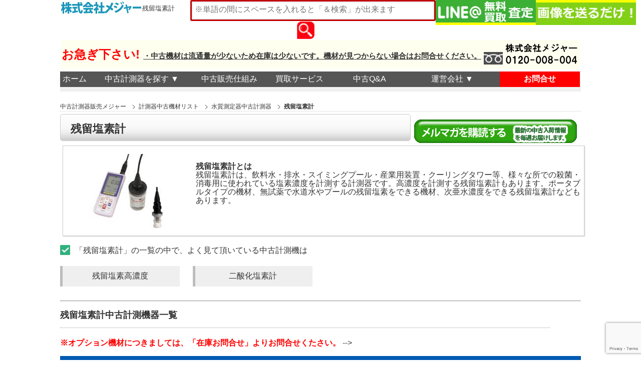

--- FILE ---
content_type: text/html; charset=UTF-8
request_url: https://www.usedsale.jp/list/list3/list304
body_size: 19856
content:
<!DOCTYPE html>
<html lang="ja"><head>
<meta charset="utf-8">

<!-- yahoo広告タグ　20200907設置→20241202修正 header -->
<script async src="https://s.yimg.jp/images/listing/tool/cv/ytag.js"></script>
<script>
window.yjDataLayer = window.yjDataLayer || [];
function ytag() { yjDataLayer.push(arguments); }
ytag({"type":"ycl_cookie"});
</script>
<!-- yahoo広告タグ　20200907設置→20241202修正 -->

<meta name="viewport" content="width=device-width, initial-scale=1,maximum-scale=2,minimum-scale=0.7">

<title>残留塩素計 中古販売 | 中古計測器販売のメジャー</title>
<meta name="description" content="残留塩素計中古計測器販売のページです。計測器・中古計測器販売のメジャーなら、万全サポートで当日発送可能です。" />
<meta name="keywords" content="残留塩素計,計測器,測定器,販売.リセール,中古,機材,メジャー" />

<meta name="robots" content="ALL" />
<link rel="alternate" type="application/atom+xml" title="中古計測器販売 Atom Feed" href="https://www.usedsale.jp/feed/atom" />
<link rel="alternate" type="application/rss+xml" title="中古計測器販売 RSS Feed" href="https://www.usedsale.jp/feed" />
<link rel="help" href="https://www.usedsale.jp/sitemap.html" title="サイトマップ" /> 

<link href="https://www.usedsale.jp/wp-content/themes/usedsale-res/css/style.css" rel="stylesheet" type="text/css" />
<link href="https://www.usedsale.jp/wp-content/themes/usedsale-res/css/common.css" rel="stylesheet" type="text/css" />
<link href="https://www.usedsale.jp/wp-content/themes/usedsale-res/css/table.css" rel="stylesheet" type="text/css" />

<!--[if lt IE 9]>
<!-- <script src="https://html5shiv.googlecode.com/svn/trunk/html5.js"></script>
<script src="https://css3-mediaqueries-js.googlecode.com/svn/trunk/css3-mediaqueries.js"> -->
<![endif]-->


<!--[if IE]>
<script src="https://www.usedsale.jp/wp-content/themes/usedsale-res/js/jquery-1.8.3.min.js"></script>
<![endif]-->

<!--続きを読むプラグイン-->


<!-- All in One SEO Pack 2.10.1 by Michael Torbert of Semper Fi Web Design[-1,-1] -->
<link rel="canonical" href="https://www.usedsale.jp/list/list3/list304" />
<!-- /all in one seo pack -->
<link rel='dns-prefetch' href='//www.google.com' />
<link rel='dns-prefetch' href='//s.w.org' />
<link rel="alternate" type="application/rss+xml" title="中古計測器販売 &raquo; 残留塩素計 カテゴリーのフィード" href="https://www.usedsale.jp/list/list3/list304/feed" />
		<script type="text/javascript">
			window._wpemojiSettings = {"baseUrl":"https:\/\/s.w.org\/images\/core\/emoji\/11\/72x72\/","ext":".png","svgUrl":"https:\/\/s.w.org\/images\/core\/emoji\/11\/svg\/","svgExt":".svg","source":{"concatemoji":"https:\/\/www.usedsale.jp\/wp-includes\/js\/wp-emoji-release.min.js?ver=5.0.24"}};
			!function(e,a,t){var n,r,o,i=a.createElement("canvas"),p=i.getContext&&i.getContext("2d");function s(e,t){var a=String.fromCharCode;p.clearRect(0,0,i.width,i.height),p.fillText(a.apply(this,e),0,0);e=i.toDataURL();return p.clearRect(0,0,i.width,i.height),p.fillText(a.apply(this,t),0,0),e===i.toDataURL()}function c(e){var t=a.createElement("script");t.src=e,t.defer=t.type="text/javascript",a.getElementsByTagName("head")[0].appendChild(t)}for(o=Array("flag","emoji"),t.supports={everything:!0,everythingExceptFlag:!0},r=0;r<o.length;r++)t.supports[o[r]]=function(e){if(!p||!p.fillText)return!1;switch(p.textBaseline="top",p.font="600 32px Arial",e){case"flag":return s([55356,56826,55356,56819],[55356,56826,8203,55356,56819])?!1:!s([55356,57332,56128,56423,56128,56418,56128,56421,56128,56430,56128,56423,56128,56447],[55356,57332,8203,56128,56423,8203,56128,56418,8203,56128,56421,8203,56128,56430,8203,56128,56423,8203,56128,56447]);case"emoji":return!s([55358,56760,9792,65039],[55358,56760,8203,9792,65039])}return!1}(o[r]),t.supports.everything=t.supports.everything&&t.supports[o[r]],"flag"!==o[r]&&(t.supports.everythingExceptFlag=t.supports.everythingExceptFlag&&t.supports[o[r]]);t.supports.everythingExceptFlag=t.supports.everythingExceptFlag&&!t.supports.flag,t.DOMReady=!1,t.readyCallback=function(){t.DOMReady=!0},t.supports.everything||(n=function(){t.readyCallback()},a.addEventListener?(a.addEventListener("DOMContentLoaded",n,!1),e.addEventListener("load",n,!1)):(e.attachEvent("onload",n),a.attachEvent("onreadystatechange",function(){"complete"===a.readyState&&t.readyCallback()})),(n=t.source||{}).concatemoji?c(n.concatemoji):n.wpemoji&&n.twemoji&&(c(n.twemoji),c(n.wpemoji)))}(window,document,window._wpemojiSettings);
		</script>
		<style type="text/css">
img.wp-smiley,
img.emoji {
	display: inline !important;
	border: none !important;
	box-shadow: none !important;
	height: 1em !important;
	width: 1em !important;
	margin: 0 .07em !important;
	vertical-align: -0.1em !important;
	background: none !important;
	padding: 0 !important;
}
</style>
<link rel='stylesheet' id='wp-block-library-css'  href='https://www.usedsale.jp/wp-includes/css/dist/block-library/style.min.css?ver=5.0.24' type='text/css' media='all' />
<link rel='stylesheet' id='contact-form-7-css'  href='https://www.usedsale.jp/wp-content/plugins/contact-form-7/includes/css/styles.css?ver=5.1.1' type='text/css' media='all' />
<link rel='stylesheet' id='wp-pagenavi-css'  href='https://www.usedsale.jp/wp-content/plugins/wp-pagenavi/pagenavi-css.css?ver=2.70' type='text/css' media='all' />
<link rel='stylesheet' id='simple-favorites-css'  href='https://www.usedsale.jp/wp-content/plugins/favorites/assets/css/favorites.css?ver=2.3.4' type='text/css' media='all' />
<link rel='stylesheet' id='sccss_style-css'  href='https://www.usedsale.jp/?sccss=1&#038;ver=5.0.24' type='text/css' media='all' />
<script>if (document.location.protocol != "https:") {document.location = document.URL.replace(/^http:/i, "https:");}</script><script type='text/javascript' src='https://www.usedsale.jp/wp-includes/js/jquery/jquery.js?ver=1.12.4'></script>
<script type='text/javascript' src='https://www.usedsale.jp/wp-includes/js/jquery/jquery-migrate.min.js?ver=1.4.1'></script>
<script type='text/javascript'>
/* <![CDATA[ */
var favorites_data = {"ajaxurl":"https:\/\/www.usedsale.jp\/wp-admin\/admin-ajax.php","nonce":"9e468ba7df","favorite":"<i style=\"margin-right:15px; margin-left:15px; \">\u2665<\/i>","favorited":"<i style=\"margin-right:15px; margin-left:15px; \">\u00d7<\/i>","includecount":"","indicate_loading":"","loading_text":"Loading","loading_image":"","loading_image_active":"","loading_image_preload":"","cache_enabled":"1","button_options":{"button_type":"custom","custom_colors":true,"box_shadow":false,"include_count":false,"default":{"background_default":"#df3320","border_default":"#df3320","text_default":"#ffffff","icon_default":"#ffffff","count_default":false},"active":{"background_active":"#df3320","border_active":"#df3320","text_active":"#ffffff","icon_active":"#ffffff","count_active":false}},"authentication_modal_content":"<p>Please login to add favorites.<\/p><p><a href=\"#\" data-favorites-modal-close>Dismiss this notice<\/a><\/p>","authentication_redirect":"","dev_mode":"","logged_in":"","user_id":"0","authentication_redirect_url":"https:\/\/www.usedsale.jp\/wp-login.php"};
/* ]]> */
</script>
<script type='text/javascript' src='https://www.usedsale.jp/wp-content/plugins/favorites/assets/js/favorites.min.js?ver=2.3.4'></script>
<link rel='https://api.w.org/' href='https://www.usedsale.jp/wp-json/' />
<link rel="EditURI" type="application/rsd+xml" title="RSD" href="https://www.usedsale.jp/xmlrpc.php?rsd" />
<script type="text/javascript">
	window._se_plugin_version = '8.1.9';
</script>
                <script>
                    var ajaxUrl = 'https://www.usedsale.jp/wp-admin/admin-ajax.php';
                </script>
        


<!-- Global site tag (gtag.js) - Google Analytics -->
<script async src="https://www.googletagmanager.com/gtag/js?id=UA-76807918-6"></script>
<script>
  window.dataLayer = window.dataLayer || [];
  function gtag(){dataLayer.push(arguments);}
  gtag('js', new Date());

　gtag('config', 'UA-76807918-6', {
  'linker': {
  'domains': ['https://www.usedsale.jp', 'https://x160.secure.ne.jp']
  }
  });
</script>


<!-- Google tag (gtag.js) -->
<script async src="https://www.googletagmanager.com/gtag/js?id=G-KNR6B36PLL"></script>
<script>
  window.dataLayer = window.dataLayer || [];
  function gtag(){dataLayer.push(arguments);}
  gtag('js', new Date());

  gtag('config', 'G-KNR6B36PLL');
</script>



</head>
<!--####-->
<body data-rsssl=1>

<header id="header">

    <div class="inner clearfix">
     
<!-- ****************** -->
<!-- ** pc対応　start** -->
<div class="pc">

<table　class="table_01">
<tr><td style="width: 480px;">
      <table align="left"><tr><td><a href="https://www.usedsale.jp"><img src="https://www.usedsale.jp/wp-content/themes/usedsale-res/images/measuring-logo3a.jpg" alt="measuringロゴ" style="text-align: left;" ></a></td><td><p>残留塩素計</p></td></tr></table>     </td><td style="width: 560px;">
		<!-- *****検索フィールド***** -->
<div style="display: flex;">
		<form method="get" id="searchform" name="searchform" action="https://www.usedsale.jp/">
			<input name="s" id="srchBoxtext" type="text" placeholder=" ※単語の間にスペースを入れると「＆検索」が出来ます" size="50" name="text1" style="width: 480px; height: 30px;-moz-box-shadow: inset 0 0 4px rgba(0,0,0,0.2); -webkit-box-shadow: inset 0 0 4px rgba(0, 0, 0, 0.2); box-shadow: inner 0 0 4px rgba(0, 0, 0, 0.2); -webkit-border-radius: 3px; -moz-border-radius: 3px; border-radius: 3px;margin-left: 30px;">
			<input id="searchsubmit" name="search" type="image" alt="検索" width 170" height="37" src="https://usedsale.jp/wp-content/themes/usedsale-res/images/mushimegane2.png" STYLE="vertical-align: middle;">
		</form>

<a href="https://page.line.me/802xykew?openQrModal=true" target="_blank"><img src="https://www.usedsale.jp/wp-content/uploads/line-kaitori.jpg"></a>

</div>
		<!-- <form method="get" id="searchform" action="https://system/usedsale/">
		<label for="s" class="assistive-text">検索</label>
		<input type="text" class="field" name="s" id="s" placeholder="検索" />
		<input type="submit" class="submit" name="submit" id="searchsubmit" value="検索" />
		</form>* -->

	 </td></tr>
</table>
</div>

<!-- ** pc対応　end** -->
<!-- **************** -->

<!-- ****************** -->
<!-- ** sp対応　start** -->
<div class="sp">
      <table><tr><td><a href="https://www.usedsale.jp"><img src="https://www.usedsale.jp/wp-content/themes/usedsale-res/images/measuring-logo3a.jpg" alt="measuringロゴ" ></a></td><td></td></tr></table><img src="https://www.usedsale.jp/wp-content/themes/usedsale-res/images/measuring-top-logo07.jpg" alt="measuringロゴ" ></div>
<!-- ** sp対応　end** -->
<!-- **************** -->

      
     
      <div class="right">      
      <!--右側コンテンツ-->
        <div class="top clearfix">
            <!--<img src="https://www.usedsale.jp/wp-content/themes/usedsale-res/images/common/headerBtn01.gif" alt="24時間自動見積サービス">-->
            
        </div>                    
        <!--<ul class="clearfix">
            <li><a href="https://www.usedsale.jp/company.html">運営会社</a></li>
            <li><a href="https://www.usedsale.jp/privacy.html">個人情報保護方針</a></li>
            <li><a href="https://www.usedsale.jp/sitemap.html">サイトマップ</a></li>
        </ul>-->
          
      </div>      
    </div><!--inner-->
    
    <!--<div class="center"><img src="https://www.usedsale.jp/wp-content/themes/usedsale-res/images/common/headerImg.jpg" alt="お問合わせ" ></div>-->
    <!--<div class="cateList">-->
    
        
        
          <div class="inner">
          
          <div class="tx clearfix">
            
                                   
            
            
          </div>
          <div class="slide-items img100">
			<!-- ****************** -->
			<!-- ** pc対応　start** -->
			<div class="pc">
			
				<table style="background: #FFFFF0;">
				<tr>
				<td style="vertical-align: middle;"><span style="font-size: 24px; normal;color: #FF0000;"><strong>お急ぎ下さい! </strong></span><span style="font-size: 15px;text-decoration: underline;"><strong>・中古機材は流通量が少ないため在庫は少ないです。機材が見つからない場合はお問合せください。</strong></span></td><td><img src="https://www.usedsale.jp/wp-content/themes/usedsale-res/images/page_header_tel3y.png" alt="電話番号"></td></tr>
				</table>
			  </div>
			<!-- ** pc対応　end** -->
			<!-- **************** -->

			<!-- ****************** -->
			<!-- ** sp対応　start** -->
              <div class="sp spbox">
				<table><tr>
					<td><a href="https://www.usedsale.jp/merumaga.html"><img src="https://www.usedsale.jp/wp-content/themes/usedsale-res/images/merumaga-info-sp.jpg" alt="メルマガ登録"></a><br /></td>
					<td><a href="https://www.usedsale.jp/inquiry.html"><img src="https://www.usedsale.jp/wp-content/themes/usedsale-res/images/chu-top-mail-sp.jpg" alt="中古機材選びにお悩みなら"></a><br /></td>
				</tr></table>

					<a href="tel:0120008004"><img src="https://www.usedsale.jp/wp-content/themes/usedsale-res/cimages/chu-top-tel.jpg" alt="お急ぎの場合は"></a><br>
					<a href="https://page.line.me/802xykew?openQrModal=true" target="_blank"><img src="https://www.usedsale.jp/wp-content/uploads/line-kaitori.jpg"></a>
			  </div>
			<!-- ** sp対応　end** -->
			<!-- **************** -->
          </div>
          
          

      </div>
    <!--</div>-->
    
    


<!--<div class="acNav sp">メニュー</div>-->
<div class="sp">
<!-- ========================== -->
<!-- ▼スマホグローバルメニュー -->
<!-- ========================== -->

<style>
<!--

ul.spmenu02 {
  margin: 0;
  padding: 0;
  list-style-type: none; }

.spmenu {
  margin: 0 16px 10px; }
  .spmenu a {
    display: block; }
  .spmenu .child {
    display: none;
    margin: 0 0 -1px;
    padding: 0;
    background: #fff;
    border: 1px solid #eaeaea; }
    .spmenu .child .menu-spmenu {
      background: #eaeaea;
      color: #5e5e5e; }
      .spmenu .child .menu-spmenu:hover {
        background: #d0d0d0; }
    .spmenu .child > li {
      margin: 4px 0;
      padding: 0 16px;
      border-bottom: 1px dotted #dddddd; }
      .spmenu .child > li:last-child {
        border-bottom: 0; }

.spmenu-child01 {
  border: 1px solid #eaeaea; }

.spmenu-child02 {
  color: #5e5e5e;
}

.menu-spmenu {
  display: block;
  position: relative;
  margin: 1px 0 0;
  padding: 10px; }

.spmenu01 .child > li {
  border-bottom: 0; }
.spmenu01 .menu-spmenu {
  background: linear-gradient(180deg,rgb(0,153,255) 0%,rgb(0,126,212) 100%);
  color: #fff; }
  .spmenu01 .menu-spmenu:hover {
    background: #00C0C0;
    text-decoration: none; }
-->
</style>
		<div class="spmenu spmenu01 switch">
			<ul class="spmenu02">
				<li>
					<a class="toggle menu-spmenu">メニュー</a>
					<ul class="inner child spmenu-child01 spmenu02">
						<li><a class="toggle menu-spmenu" href="https://www.usedsale.jp/">&nbsp;トップページ</a></li>
						<li>
							<a class="toggle menu-spmenu">中古計測器を探す ▼</a>
							<ul class="inner child child02 spmenu02">
								<li><a href="https://www.usedsale.jp/list/index.php" style="color: #f3468c;">中古計測器カテゴリーから探す</a></li>
								<li><a href="https://www.usedsale.jp/used-scene.html" style="color: #f3468c;">目的/シーン別から探す</a></li>
								<li><a href="https://www.usedsale.jp/used-place.html" style="color: #f3468c;">利用場所から探す</a></li>
								<li><a href="https://www.usedsale.jp/used-junk.html" style="color: #f3468c;">計測器ジャンク市場から探す</a></li>
								<li><a href="https://www.usedsale.jp/new-list.html" style="color: #f3468c;">今月のおすすめ機材リストから探す</a></li>
								<li><a href="https://www.usedsale.jp/maker.html" style="color: #f3468c;">メーカーから探す</a></li><!--←2020/10/14 ogawa add-->
							</ul>
						</li>
						<li><a class="toggle menu-spmenu" href="https://www.usedsale.jp/used-sale.html">&nbsp;中古販売仕組み</a></li>
						<li><a class="toggle menu-spmenu" href="https://www.usedsale.jp/kairori.html">&nbsp;買取サービス</a></li>
						<li><a class="toggle menu-spmenu" href="https://www.usedsale.jp/qanda.php">&nbsp;中古Q&A</a></li>
						<li>
							<a class="toggle menu-spmenu">運営会社 ▼</a>
							<ul class="inner child spmenu-child02 spmenu02">
								<li><a href="https://www.usedsale.jp/company.html" style="color: #f3468c;">会社概要</a></li>
								<li><a href="https://www.usedsale.jp/major-strengt.html" style="color: #f3468c;">メジャーの強み</a></li>
								<li><a href="https://www.usedsale.jp/used-merit.html" style="color: #f3468c;">新品/中古品のメリットとデメリット</a></li>
								<li><a href="https://www.usedsale.jp/recruit.html" style="color: #f3468c;">採用情報</a></li>
							</ul>
						</li>
						<li><a class="toggle menu-spmenu" href="https://www.usedsale.jp/inquiry.html" style="background: #ff0000; font-weight: bold;">&nbsp;お問合せ</a></li>
					</ul>
				</li>
			</ul>
		</div>

<!-- ========================== -->
<!-- ▼スマホグローバルメニュー -->
<!-- ========================== -->
</div>

<script src="https://ajax.googleapis.com/ajax/libs/jquery/3.6.0/jquery.min.js"></script>
<script>
$(document).ready(function() {
    // メニューの開閉処理
    $('.toggle').click(function() {
        $(this).next('.inner').slideToggle();
        $(this).toggleClass('active'); // クリック時にクラスを追加・削除して状態を管理
    });
});
</script>






<div class="pc">
<div class="inner clearfix">
<nav id="nav">
<script src="https://ajax.googleapis.com/ajax/libs/jquery/1.11.1/jquery.min.js"></script>
<style type="text/css">

ul#menu {
	list-style-type: none;
	margin: 0;
	padding: 0;
	color: #fff;
}
ul#menu li{
	float: left;
	position: relative;
	margin: 0;
	padding: 5px;
	background-color: #555555;
	display: block;
}
#menu ul.child{
        display: none;
        position: absolute;
        margin-left: -5px;
        padding: 0;
}
#menu ul.child li a {
	padding: 5px 10px;
	margin-left: -5px;
	margin-right: -5px;
	margin-bottom: -5px;
	display: block;
	color: #F0F000;
}
#menu li a:hover {
	color: #E0E000;
}
</style>
<script>
$(function(){
	$('#menu li').hover(function(){
		$("ul:not(:animated)", this).slideDown();
	}, function(){
		$("ul.child",this).slideUp();
	});
});
</script>




<div style="margin-bottom: 5px;">
<ul id="menu">
        <li><a href="https://www.usedsale.jp/">ホーム</a></li>
        <li style="width: 200px;">中古計測器を探す ▼
		<ul class="child">
			<li style="width: 300px;"><a href="https://www.usedsale.jp/list/index.php">中古計測器カテゴリーから探す</a></li>
			<li style="width: 300px;"><a href="https://www.usedsale.jp/used-scene.html">目的/シーン別から探す</a></li>
			<li style="width: 300px;"><a href="https://www.usedsale.jp/used-place.html">利用場所から探す</a></li>
			<li style="width: 300px;"><a href="https://www.usedsale.jp/used-junk.html">計測器ジャンク市場から探す</a></li>
			<li style="width: 300px;"><a href="https://www.usedsale.jp/new-list.html">今月の最新中古機材リストから探す</a></li>
<!--2020/10/15 ogawa add start↓-->
			<li style="width: 300px;"><a href="https://www.usedsale.jp/maker.html">メーカーから探す</a></li><!--2020/10/15 ogawa add end↑-->

		</ul>
	    </li>
        <li style="width: 130px;"><a href="https://www.usedsale.jp/used-sale.html">中古販売仕組み</a></li>
        <li style="width: 130px;"><a href="https://www.usedsale.jp/kairori.html">買取サービス</a></li>
        <li style="width: 130px;"><a href="https://www.usedsale.jp/qanda.php">中古Q&A</a></li>
	    <li style="width: 180px;">運営会社 ▼
		<ul class="child">
			<li style="width: 300px;"><a href="https://www.usedsale.jp/company.html">会社概要</a></li>
			<li style="width: 300px;"><a href="https://www.usedsale.jp/major-strengt.html">メジャーの強み</a></li>
            <li style="width: 300px;"><a href="https://www.usedsale.jp/used-merit.html">新品/中古品のメリットとデメリット</a></li>
			<li style="width: 300px;"><a href="https://www.usedsale.jp/recruit.html">採用情報</a></li>
		</ul>
	    </li>
        <li style="width: 150px; background: #ff0000; font-weight: bold;"><a href="https://www.usedsale.jp/inquiry.html">お問合せ</a></li>
</ul>
</div>
</nav></div></div>

</header>
<!-- トップページのパンクズ -->


<!-- トップページ以外のパンクズ -->
<div class="pc">
	<div class="breadNav clearfix" style="margin-top: 205px;">
		<div class="inner">
	<ul class="bread_crumb clearfix">
	<li itemscope itemtype="http://schema.org/Breadcrumb" class="level-1 top"><a href="https://www.usedsale.jp/" temprop="url"><span itemprop="title">中古計測器販売メジャー</span></a></li>
	<li itemscope itemtype="http://schema.org/Breadcrumb" class="level-2 sub"><a href="https://www.usedsale.jp/list" temprop="url"><span itemprop="title">計測器中古機材リスト</span></a></li>
	<li itemscope itemtype="http://schema.org/Breadcrumb" class="level-3 sub"><a href="https://www.usedsale.jp/list/list3" temprop="url"><span itemprop="title">水質測定器中古計測器</span></a></li>
	<li itemscope itemtype="http://schema.org/Breadcrumb" class="level-4 sub tail current"><strong>残留塩素計</strong></li>
</ul>
	    </div>
	</div>
</div>
<div class="sp">
	<div class="breadNav clearfix">
		<div class="inner">
	<ul class="bread_crumb clearfix">
	<li itemscope itemtype="http://schema.org/Breadcrumb" class="level-1 top"><a href="https://www.usedsale.jp/" temprop="url"><span itemprop="title">中古計測器販売メジャー</span></a></li>
	<li itemscope itemtype="http://schema.org/Breadcrumb" class="level-2 sub"><a href="https://www.usedsale.jp/list" temprop="url"><span itemprop="title">計測器中古機材リスト</span></a></li>
	<li itemscope itemtype="http://schema.org/Breadcrumb" class="level-3 sub"><a href="https://www.usedsale.jp/list/list3" temprop="url"><span itemprop="title">水質測定器中古計測器</span></a></li>
	<li itemscope itemtype="http://schema.org/Breadcrumb" class="level-4 sub tail current"><strong>残留塩素計</strong></li>
</ul>
	    </div>
	</div>
</div>


<section id="container" class="post lis inner clearfix">

<!--トップページだったら-->

<!--買取りページだったら-->


	


  

<!--main-->
<div id="main">
<!--main-in-->
<div id="main-in">

<!--▽メイン＆サブ-->
<div id="main-and-sub">

<!--▽メインコンテンツ-->
<div id="main-contents">

<div class="pc">

</div>

<style>
.subTitle1 { overflow: auto; }
.subTitle1 h1 { float: left; }
.subTitle1 img { width: 30px; height: 20px; }
.subTitle2 {
  padding: 10px 0;
}
.category_link_list {
  display: flex;
  flex-wrap: wrap;
  padding: 20px 0 10px;
  box-sizing: border-box;
}
.category_link_list a {
  display: block;
  width: 23%;
  margin: 0 2.5% 10px 0;
  padding: 10px 10px 10px 5px;
  background: #efefef;
  box-sizing: border-box;
  text-align: center;
  border-left: solid 5px #bcbcbc;
  color: #333;
}
.category_link_list a:hover {
  opacity: 0.5;
}
.category_link_list a:nth-child(4n) {
  margin: 0 0 10px 0;
}

@madia only screen and (min-width: 768px) {
  #container table th {
    width: 20%;
    text-align: left;
    padding: 10px 20px;
  }
  #container table td {
    padding: 5px 10px 5px 20px;
    font-size: 14px;
  }
}
</style>

<div class="pc"><div style="display: inline-block; _display: inline;"><h1 class="subTitle1">残留塩素計</h1></div><div style="display: inline-block; _display: inline;">&nbsp;<a href="https://www.usedsale.jp/merumaga.html"><img src="https://www.usedsale.jp/wp-content/themes/usedsale-res/images/merumaga-mini.jpg" alt=""></a></div></div><div class="sp"><h1 class="subTitle1">残留塩素計</h1></div><div class="pc">
 <div class="category-kakomi-box"><table border="0"><tr><td style="width: 250px;"><img src="https://www.usedsale.jp/wp-content/themes/usedsale-res/category-images/zanryuensokei.jpg" align="left" style="margin-right: 10px;margin-bottom: 10px;"><br /><h2>残留塩素計とは</h2>残留塩素計は、飲料水・排水・スイミングプール・産業用装置・クーリングタワー等、様々な所での殺菌・消毒用に使われている塩素濃度を計測する計測器です。高濃度を計測する残留塩素計もあります。ポータブルタイプの機材、無試薬で水道水やプールの残留塩素をできる機材、次亜水濃度をできる残留塩素計などもあります。</td></tr></table></div><br /><img class="check_img" src="https://www.usedsale.jp/wp-content/themes/usedsale-res/category-images/category-check.jpg"></a>「残留塩素計」の一覧の中で、よく見て頂いている中古計測機は<br /><div class="category_link_list">
<a href="https://www.usedsale.jp/search/残留塩素高濃度">残留塩素高濃度</a>
<a href="https://www.usedsale.jp/search/二酸化塩素計">二酸化塩素計</a>
</div><hr></div>
<h2 class="subTitle2">残留塩素計中古計測機器一覧</h2>		<style>

  <!--
			table{
			  border-collapse:collapse;
			  margin:0 auto;
			}
			table.search01 td,th{
			  padding:10px;
			}
			table.search01 th{
			  color:#fff;
			  background:#005ab3;
			}
			table.search01  tr:nth-child(odd){
			  background:#e6f2ff;
			}
			table.search01  tr:nth-child(odd){
			  background:#e6f2ff;
			}
		-->
      .check_img {
        display: inline-block;
        vertical-align: -4px;
        margin: 0 10px 0 0;
      }

		</style>

<!------------------------>
<!-- pcテーブル編集開始 -->
<!------------------------>
<div class="pc">
<strong style="color: #FF0000;">※オプション機材につきましては、「在庫お問合せ」よりお問合せくたさい。</strong>
<!--<table class="search01" style="table-layout:fixed;width:100%;">-->
<table class="search01" style="table-layout: fixed;word-break: break-all; word-wrap: break-word; width:100%;">
<!--2020/9/29　ogawa　upd&add↓-->
<!--<tr><th style="width: 8%;">コード</th><th style="width: 52%;">機材名称 型番</th><th style="width: 28%;">メーカー名</th><th style="width: 12%;">お問合せ</th></tr>-->
<tr>
<th style="width: 8%;">コード</th>
<th style="width: 47%;">機材名称 型番</th>
<th style="width: 20%;">メーカー名</th>
<th style="width: 13%;">販売価格</th>-->
<th style="width: 12%;">お問合せ</th>
</tr>
<!--2020/9/29　ogawa　upd&add↑-->

<!-------------------------->
<!-- 一覧表の先頭におすすめ機材追加開始 -->
<!-------------------------->
<!-------------------------->
<!-- 一覧表の先頭におすすめ機材追加終了 -->
<!-------------------------->


	<div class="post2" id="post-276323">

	<tr>
<td>4u7181</td>
<td><a href="https://www.usedsale.jp/4u7181.html">残留塩素測定器(DPD法) 080540-520</a></td>
<td>柴田科学</td>
<td>お問合せ下さい</td><!--2020/9/29　ogawa　追加-->
<td style="width: 128px;"><a href="https://www.usedsale.jp/cgi/chuko-cargo/cargo.cgi?scd=4u7181"><img src="https://www.usedsale.jp/wp-content/themes/usedsale-res/cimages/chu-toiawase-search-a.jpg"></a></td>
</tr>		</div>


	<div class="post2" id="post-260577">

	<tr>
<td>4u6306</td>
<td><a href="https://www.usedsale.jp/4u6306.html">残留塩素測定試薬 080540-501</a></td>
<td>柴田科学 SIBATA</td>
<td>お問合せ下さい</td><!--2020/9/29　ogawa　追加-->
<td style="width: 128px;"><a href="https://www.usedsale.jp/cgi/chuko-cargo/cargo.cgi?scd=4u6306"><img src="https://www.usedsale.jp/wp-content/themes/usedsale-res/cimages/chu-toiawase-search-a.jpg"></a></td>
</tr>		</div>


	<div class="post2" id="post-235841">

	<tr>
<td>5t0512</td>
<td><a href="https://www.usedsale.jp/5t0512.html">残留塩素測定器 PhotometerCL-2 本体 OYWT-32</a></td>
<td></td>
<td>お問合せ下さい</td><!--2020/9/29　ogawa　追加-->
<td style="width: 128px;"><a href="https://www.usedsale.jp/cgi/chuko-cargo/cargo.cgi?scd=5t0512"><img src="https://www.usedsale.jp/wp-content/themes/usedsale-res/cimages/chu-toiawase-search-a.jpg"></a></td>
</tr>		</div>


	<div class="post2" id="post-235840">

	<tr>
<td>5t0511</td>
<td><a href="https://www.usedsale.jp/5t0511.html">残留塩素計 本体 FTC-01</a></td>
<td></td>
<td>お問合せ下さい</td><!--2020/9/29　ogawa　追加-->
<td style="width: 128px;"><a href="https://www.usedsale.jp/cgi/chuko-cargo/cargo.cgi?scd=5t0511"><img src="https://www.usedsale.jp/wp-content/themes/usedsale-res/cimages/chu-toiawase-search-a.jpg"></a></td>
</tr>		</div>


	<div class="post2" id="post-235596">

	<tr>
<td>5t0194</td>
<td><a href="https://www.usedsale.jp/5t0194.html">デジタル残留塩素テスター DCT-01</a></td>
<td></td>
<td>お問合せ下さい</td><!--2020/9/29　ogawa　追加-->
<td style="width: 128px;"><a href="https://www.usedsale.jp/cgi/chuko-cargo/cargo.cgi?scd=5t0194"><img src="https://www.usedsale.jp/wp-content/themes/usedsale-res/cimages/chu-toiawase-search-a.jpg"></a></td>
</tr>		</div>


	<div class="post2" id="post-234905">

	<tr>
<td>5b0303</td>
<td><a href="https://www.usedsale.jp/5b0303.html">ポータブル デジタル残留塩素計 HI 97717</a></td>
<td>Hanna Instruments ハンナインスツルメンツ</td>
<td>お問合せ下さい</td><!--2020/9/29　ogawa　追加-->
<td style="width: 128px;"><a href="https://www.usedsale.jp/cgi/chuko-cargo/cargo.cgi?scd=5b0303"><img src="https://www.usedsale.jp/wp-content/themes/usedsale-res/cimages/chu-toiawase-search-a.jpg"></a></td>
</tr>		</div>


	<div class="post2" id="post-232532">

	<tr>
<td>3z4454</td>
<td><a href="https://www.usedsale.jp/3z4454.html">残留塩素テスター くろるくんⅢ DCT-300</a></td>
<td>タクミナ TACMINA</td>
<td>お問合せ下さい</td><!--2020/9/29　ogawa　追加-->
<td style="width: 128px;"><a href="https://www.usedsale.jp/cgi/chuko-cargo/cargo.cgi?scd=3z4454"><img src="https://www.usedsale.jp/wp-content/themes/usedsale-res/cimages/chu-toiawase-search-a.jpg"></a></td>
</tr>		</div>


	<div class="post2" id="post-230801">

	<tr>
<td>4a1561</td>
<td><a href="https://www.usedsale.jp/4a1561.html">高濃度残留塩素計 HI 96734</a></td>
<td>Hanna Instruments ハンナインスツルメンツ</td>
<td>お問合せ下さい</td><!--2020/9/29　ogawa　追加-->
<td style="width: 128px;"><a href="https://www.usedsale.jp/cgi/chuko-cargo/cargo.cgi?scd=4a1561"><img src="https://www.usedsale.jp/wp-content/themes/usedsale-res/cimages/chu-toiawase-search-a.jpg"></a></td>
</tr>		</div>


	<div class="post2" id="post-225079">

	<tr>
<td>5f0489</td>
<td><a href="https://www.usedsale.jp/5f0489.html">残留塩素計 HI-95701</a></td>
<td>Hanna Instruments ハンナインスツルメンツ</td>
<td>お問合せ下さい</td><!--2020/9/29　ogawa　追加-->
<td style="width: 128px;"><a href="https://www.usedsale.jp/cgi/chuko-cargo/cargo.cgi?scd=5f0489"><img src="https://www.usedsale.jp/wp-content/themes/usedsale-res/cimages/chu-toiawase-search-a.jpg"></a></td>
</tr>		</div>


	<div class="post2" id="post-167841">

	<tr>
<td>3s9515</td>
<td><a href="https://www.usedsale.jp/3s9515.html">残留塩素計 RC-24P</a></td>
<td>東亜DKK TOADKK</td>
<td>お問合せ下さい</td><!--2020/9/29　ogawa　追加-->
<td style="width: 128px;"><a href="https://www.usedsale.jp/cgi/chuko-cargo/cargo.cgi?scd=3s9515"><img src="https://www.usedsale.jp/wp-content/themes/usedsale-res/cimages/chu-toiawase-search-a.jpg"></a></td>
</tr>		</div>


	<div class="post2" id="post-117496">

	<tr>
<td>4b0164</td>
<td><a href="https://www.usedsale.jp/4b0164.html">ポケット残留塩素計 ポータブル分析計 Pocket Colorimeter II 2470</a></td>
<td>HACH ハック</td>
<td>お問合せ下さい</td><!--2020/9/29　ogawa　追加-->
<td style="width: 128px;"><a href="https://www.usedsale.jp/cgi/chuko-cargo/cargo.cgi?scd=4b0164"><img src="https://www.usedsale.jp/wp-content/themes/usedsale-res/cimages/chu-toiawase-search-a.jpg"></a></td>
</tr>		</div>


	<div class="post2" id="post-100860">

	<tr>
<td>3u5038</td>
<td><a href="https://www.usedsale.jp/3u5038.html">残留塩素計 NAT2001-CL</a></td>
<td>環境簡易測定技術研究所</td>
<td>お問合せ下さい</td><!--2020/9/29　ogawa　追加-->
<td style="width: 128px;"><a href="https://www.usedsale.jp/cgi/chuko-cargo/cargo.cgi?scd=3u5038"><img src="https://www.usedsale.jp/wp-content/themes/usedsale-res/cimages/chu-toiawase-search-a.jpg"></a></td>
</tr>		</div>


	<div class="post2" id="post-93144">

	<tr>
<td>3u1018</td>
<td><a href="https://www.usedsale.jp/3u1018.html">残留塩素測定器 DPD法 8054-17・18</a></td>
<td>柴田科学 SIBATA</td>
<td>お問合せ下さい</td><!--2020/9/29　ogawa　追加-->
<td style="width: 128px;"><a href="https://www.usedsale.jp/cgi/chuko-cargo/cargo.cgi?scd=3u1018"><img src="https://www.usedsale.jp/wp-content/themes/usedsale-res/cimages/chu-toiawase-search-a.jpg"></a></td>
</tr>		</div>


	<div class="post2" id="post-77010">

	<tr>
<td>3n0263</td>
<td><a href="https://www.usedsale.jp/3n0263.html">残留塩素計 RC31P-F</a></td>
<td>東亜DKK TOADKK</td>
<td>お問合せ下さい</td><!--2020/9/29　ogawa　追加-->
<td style="width: 128px;"><a href="https://www.usedsale.jp/cgi/chuko-cargo/cargo.cgi?scd=3n0263"><img src="https://www.usedsale.jp/wp-content/themes/usedsale-res/cimages/chu-toiawase-search-a.jpg"></a></td>
</tr>		</div>


	<div class="post2" id="post-77009">

	<tr>
<td>3n0262</td>
<td><a href="https://www.usedsale.jp/3n0262.html">ポケット残留塩素計 DR300</a></td>
<td>東亜DKK TOADKK</td>
<td>お問合せ下さい</td><!--2020/9/29　ogawa　追加-->
<td style="width: 128px;"><a href="https://www.usedsale.jp/cgi/chuko-cargo/cargo.cgi?scd=3n0262"><img src="https://www.usedsale.jp/wp-content/themes/usedsale-res/cimages/chu-toiawase-search-a.jpg"></a></td>
</tr>		</div>


	<div class="post2" id="post-3022">

	<tr>
<td>me0142</td>
<td><a href="https://www.usedsale.jp/me0142.html">残留塩素濃度計 RC24P</a></td>
<td>東亜DKK TOADKK</td>
<td>お問合せ下さい</td><!--2020/9/29　ogawa　追加-->
<td style="width: 128px;"><a href="https://www.usedsale.jp/cgi/chuko-cargo/cargo.cgi?scd=me0142"><img src="https://www.usedsale.jp/wp-content/themes/usedsale-res/cimages/chu-toiawase-search-a.jpg"></a></td>
</tr>		</div>


	<div class="post2" id="post-3012">

	<tr>
<td>me0141</td>
<td><a href="https://www.usedsale.jp/me0141.html">二酸化塩素計 58700-51 58700-51</a></td>
<td>HACH ハック</td>
<td>お問合せ下さい</td><!--2020/9/29　ogawa　追加-->
<td style="width: 128px;"><a href="https://www.usedsale.jp/cgi/chuko-cargo/cargo.cgi?scd=me0141"><img src="https://www.usedsale.jp/wp-content/themes/usedsale-res/cimages/chu-toiawase-search-a.jpg"></a></td>
</tr>		</div>


	<div class="post2" id="post-3005">

	<tr>
<td>me0140</td>
<td><a href="https://www.usedsale.jp/me0140.html">水質計 残留塩素高濃度　AQ-102 AQ-102</a></td>
<td>柴田科学 SIBATA</td>
<td>お問合せ下さい</td><!--2020/9/29　ogawa　追加-->
<td style="width: 128px;"><a href="https://www.usedsale.jp/cgi/chuko-cargo/cargo.cgi?scd=me0140"><img src="https://www.usedsale.jp/wp-content/themes/usedsale-res/cimages/chu-toiawase-search-a.jpg"></a></td>
</tr>		</div>


	<div class="post2" id="post-2998">

	<tr>
<td>me0139</td>
<td><a href="https://www.usedsale.jp/me0139.html">残留塩素計 RC-31P</a></td>
<td>東亜DKK TOADKK</td>
<td>お問合せ下さい</td><!--2020/9/29　ogawa　追加-->
<td style="width: 128px;"><a href="https://www.usedsale.jp/cgi/chuko-cargo/cargo.cgi?scd=me0139"><img src="https://www.usedsale.jp/wp-content/themes/usedsale-res/cimages/chu-toiawase-search-a.jpg"></a></td>
</tr>		</div>

		</table>

<strong style="color: #FF0000;">※オプション機材につきましては、「在庫お問合せ」よりお問合せくたさい。</strong>
</div>
<!------------------------>
<!-- pcテーブル編集終了 -->
<!------------------------>

<!------------------------>
<!-- spテーブル編集開始 -->
<!------------------------>
<style>
<!--
.table-triple-striped>tbody>tr:nth-of-type(4n+4)
, .table-triple-striped>tbody>tr:nth-of-type(4n+1)
{
  background-color: #ffffff;
}
.table-triple-striped>tbody>tr:nth-of-type(4n+4)
,.table-triple-striped>tbody>tr:nth-of-type(4n+1)
{
  background-color: #e6f3fe;
}















-->
</style>

<div class="sp">
<strong style="color: #FF0000;">※オプション機材につきましては、「在庫お問合せ」よりお問合せくたさい。</strong>
<!--2020/9/29　ogawa　upd おすすめ機材があると行ごとの色違いがずれるのでやめる↓-->
<!--<table class="table-triple-striped" border="1">-->
<table border="1">
<!--2020/9/29　ogawa　upd おすすめ機材があると行ごとの色違いがずれるのでやめる↑-->
<!--2020/9/29　ogawa　upd&add↓-->
<!--<tr style="background: #e6f3fe;"><th rowspan="3" style="width: 10%;">コード</th><th rowspan="3" style="width: 75%;">機材名称 型番／メーカー名</th><th rowspan="3" style="width: 15%;">お問合せ</th></tr>-->
<tr style="background: #e6f3fe;">
<th rowspan="3" style="width: 10%;">コード</th>
<th rowspan="3" style="width: 75%;">機材名称 型番／メーカー名</th>
<th rowspan="3" style="width: 15%;">お問合せ<br>販売価格</th></tr>
<!--2020/9/29　ogawa　upd&add↑-->
<tr></tr><tr></tr>
<!-------------------------->
<!-- 一覧表の先頭におすすめ機材追加開始 -->
<!-------------------------->
<!-------------------------->
<!-- 一覧表の先頭におすすめ機材追加終了 -->
<!-------------------------->


	<div class="post2" id="post-276323">

	<tr><td rowspan="2">4u7181</td><td><a href="https://www.usedsale.jp/4u7181.html">残留塩素測定器(DPD法)080540-520</a></td><td rowspan="2"><a href="https://www.usedsale.jp/cgi/chuko-cargo/cargo.cgi?scd=4u7181"><img src="https://www.usedsale.jp/wp-content/themes/usedsale-res/cimages/chu-toiawase-search-s-a.jpg"></a></td></tr><tr><td>柴田科学</td></tr>		</div>


	<div class="post2" id="post-260577">

	<tr><td rowspan="2">4u6306</td><td><a href="https://www.usedsale.jp/4u6306.html">残留塩素測定試薬080540-501</a></td><td rowspan="2"><a href="https://www.usedsale.jp/cgi/chuko-cargo/cargo.cgi?scd=4u6306"><img src="https://www.usedsale.jp/wp-content/themes/usedsale-res/cimages/chu-toiawase-search-s-a.jpg"></a></td></tr><tr><td>柴田科学 SIBATA</td></tr>		</div>


	<div class="post2" id="post-235841">

	<tr><td rowspan="2">5t0512</td><td><a href="https://www.usedsale.jp/5t0512.html">残留塩素測定器 PhotometerCL-2 本体OYWT-32</a></td><td rowspan="2"><a href="https://www.usedsale.jp/cgi/chuko-cargo/cargo.cgi?scd=5t0512"><img src="https://www.usedsale.jp/wp-content/themes/usedsale-res/cimages/chu-toiawase-search-s-a.jpg"></a></td></tr><tr><td></td></tr>		</div>


	<div class="post2" id="post-235840">

	<tr><td rowspan="2">5t0511</td><td><a href="https://www.usedsale.jp/5t0511.html">残留塩素計 本体FTC-01</a></td><td rowspan="2"><a href="https://www.usedsale.jp/cgi/chuko-cargo/cargo.cgi?scd=5t0511"><img src="https://www.usedsale.jp/wp-content/themes/usedsale-res/cimages/chu-toiawase-search-s-a.jpg"></a></td></tr><tr><td></td></tr>		</div>


	<div class="post2" id="post-235596">

	<tr><td rowspan="2">5t0194</td><td><a href="https://www.usedsale.jp/5t0194.html">デジタル残留塩素テスターDCT-01</a></td><td rowspan="2"><a href="https://www.usedsale.jp/cgi/chuko-cargo/cargo.cgi?scd=5t0194"><img src="https://www.usedsale.jp/wp-content/themes/usedsale-res/cimages/chu-toiawase-search-s-a.jpg"></a></td></tr><tr><td></td></tr>		</div>


	<div class="post2" id="post-234905">

	<tr><td rowspan="2">5b0303</td><td><a href="https://www.usedsale.jp/5b0303.html">ポータブル デジタル残留塩素計HI 97717</a></td><td rowspan="2"><a href="https://www.usedsale.jp/cgi/chuko-cargo/cargo.cgi?scd=5b0303"><img src="https://www.usedsale.jp/wp-content/themes/usedsale-res/cimages/chu-toiawase-search-s-a.jpg"></a></td></tr><tr><td>Hanna Instruments ハンナインスツルメンツ</td></tr>		</div>


	<div class="post2" id="post-232532">

	<tr><td rowspan="2">3z4454</td><td><a href="https://www.usedsale.jp/3z4454.html">残留塩素テスター くろるくんⅢDCT-300</a></td><td rowspan="2"><a href="https://www.usedsale.jp/cgi/chuko-cargo/cargo.cgi?scd=3z4454"><img src="https://www.usedsale.jp/wp-content/themes/usedsale-res/cimages/chu-toiawase-search-s-a.jpg"></a></td></tr><tr><td>タクミナ TACMINA</td></tr>		</div>


	<div class="post2" id="post-230801">

	<tr><td rowspan="2">4a1561</td><td><a href="https://www.usedsale.jp/4a1561.html">高濃度残留塩素計HI 96734</a></td><td rowspan="2"><a href="https://www.usedsale.jp/cgi/chuko-cargo/cargo.cgi?scd=4a1561"><img src="https://www.usedsale.jp/wp-content/themes/usedsale-res/cimages/chu-toiawase-search-s-a.jpg"></a></td></tr><tr><td>Hanna Instruments ハンナインスツルメンツ</td></tr>		</div>


	<div class="post2" id="post-225079">

	<tr><td rowspan="2">5f0489</td><td><a href="https://www.usedsale.jp/5f0489.html">残留塩素計HI-95701</a></td><td rowspan="2"><a href="https://www.usedsale.jp/cgi/chuko-cargo/cargo.cgi?scd=5f0489"><img src="https://www.usedsale.jp/wp-content/themes/usedsale-res/cimages/chu-toiawase-search-s-a.jpg"></a></td></tr><tr><td>Hanna Instruments ハンナインスツルメンツ</td></tr>		</div>


	<div class="post2" id="post-167841">

	<tr><td rowspan="2">3s9515</td><td><a href="https://www.usedsale.jp/3s9515.html">残留塩素計RC-24P</a></td><td rowspan="2"><a href="https://www.usedsale.jp/cgi/chuko-cargo/cargo.cgi?scd=3s9515"><img src="https://www.usedsale.jp/wp-content/themes/usedsale-res/cimages/chu-toiawase-search-s-a.jpg"></a></td></tr><tr><td>東亜DKK TOADKK</td></tr>		</div>


	<div class="post2" id="post-117496">

	<tr><td rowspan="2">4b0164</td><td><a href="https://www.usedsale.jp/4b0164.html">ポケット残留塩素計 ポータブル分析計 Pocket Colorimeter II2470</a></td><td rowspan="2"><a href="https://www.usedsale.jp/cgi/chuko-cargo/cargo.cgi?scd=4b0164"><img src="https://www.usedsale.jp/wp-content/themes/usedsale-res/cimages/chu-toiawase-search-s-a.jpg"></a></td></tr><tr><td>HACH ハック</td></tr>		</div>


	<div class="post2" id="post-100860">

	<tr><td rowspan="2">3u5038</td><td><a href="https://www.usedsale.jp/3u5038.html">残留塩素計NAT2001-CL</a></td><td rowspan="2"><a href="https://www.usedsale.jp/cgi/chuko-cargo/cargo.cgi?scd=3u5038"><img src="https://www.usedsale.jp/wp-content/themes/usedsale-res/cimages/chu-toiawase-search-s-a.jpg"></a></td></tr><tr><td>環境簡易測定技術研究所</td></tr>		</div>


	<div class="post2" id="post-93144">

	<tr><td rowspan="2">3u1018</td><td><a href="https://www.usedsale.jp/3u1018.html">残留塩素測定器 DPD法8054-17・18</a></td><td rowspan="2"><a href="https://www.usedsale.jp/cgi/chuko-cargo/cargo.cgi?scd=3u1018"><img src="https://www.usedsale.jp/wp-content/themes/usedsale-res/cimages/chu-toiawase-search-s-a.jpg"></a></td></tr><tr><td>柴田科学 SIBATA</td></tr>		</div>


	<div class="post2" id="post-77010">

	<tr><td rowspan="2">3n0263</td><td><a href="https://www.usedsale.jp/3n0263.html">残留塩素計RC31P-F</a></td><td rowspan="2"><a href="https://www.usedsale.jp/cgi/chuko-cargo/cargo.cgi?scd=3n0263"><img src="https://www.usedsale.jp/wp-content/themes/usedsale-res/cimages/chu-toiawase-search-s-a.jpg"></a></td></tr><tr><td>東亜DKK TOADKK</td></tr>		</div>


	<div class="post2" id="post-77009">

	<tr><td rowspan="2">3n0262</td><td><a href="https://www.usedsale.jp/3n0262.html">ポケット残留塩素計DR300</a></td><td rowspan="2"><a href="https://www.usedsale.jp/cgi/chuko-cargo/cargo.cgi?scd=3n0262"><img src="https://www.usedsale.jp/wp-content/themes/usedsale-res/cimages/chu-toiawase-search-s-a.jpg"></a></td></tr><tr><td>東亜DKK TOADKK</td></tr>		</div>


	<div class="post2" id="post-3022">

	<tr><td rowspan="2">me0142</td><td><a href="https://www.usedsale.jp/me0142.html">残留塩素濃度計RC24P</a></td><td rowspan="2"><a href="https://www.usedsale.jp/cgi/chuko-cargo/cargo.cgi?scd=me0142"><img src="https://www.usedsale.jp/wp-content/themes/usedsale-res/cimages/chu-toiawase-search-s-a.jpg"></a></td></tr><tr><td>東亜DKK TOADKK</td></tr>		</div>


	<div class="post2" id="post-3012">

	<tr><td rowspan="2">me0141</td><td><a href="https://www.usedsale.jp/me0141.html">二酸化塩素計 58700-5158700-51</a></td><td rowspan="2"><a href="https://www.usedsale.jp/cgi/chuko-cargo/cargo.cgi?scd=me0141"><img src="https://www.usedsale.jp/wp-content/themes/usedsale-res/cimages/chu-toiawase-search-s-a.jpg"></a></td></tr><tr><td>HACH ハック</td></tr>		</div>


	<div class="post2" id="post-3005">

	<tr><td rowspan="2">me0140</td><td><a href="https://www.usedsale.jp/me0140.html">水質計 残留塩素高濃度　AQ-102AQ-102</a></td><td rowspan="2"><a href="https://www.usedsale.jp/cgi/chuko-cargo/cargo.cgi?scd=me0140"><img src="https://www.usedsale.jp/wp-content/themes/usedsale-res/cimages/chu-toiawase-search-s-a.jpg"></a></td></tr><tr><td>柴田科学 SIBATA</td></tr>		</div>


	<div class="post2" id="post-2998">

	<tr><td rowspan="2">me0139</td><td><a href="https://www.usedsale.jp/me0139.html">残留塩素計RC-31P</a></td><td rowspan="2"><a href="https://www.usedsale.jp/cgi/chuko-cargo/cargo.cgi?scd=me0139"><img src="https://www.usedsale.jp/wp-content/themes/usedsale-res/cimages/chu-toiawase-search-s-a.jpg"></a></td></tr><tr><td>東亜DKK TOADKK</td></tr>		</div>

		</table>

<strong style="color: #FF0000;">※オプション機材につきましては、「在庫お問合せ」よりお問合せくたさい。</strong>
</div>
<!------------------------>
<!-- spテーブル編集終了 -->
<!------------------------>
<hr />

<p class="pagenavi">

</p>

<br />
<div class="pc">
 <div class="category-kakomi-box"><table border="0"><tr><td style="width: 250px;"></td></tr></table></div><br />
 <h3 class="subTitle2">残留塩素計の計測機器で利用されている用途</h3><!-- ****************** -->

<table style="padding: 30px;">
<tr style="border: 2px solid black;height: 15px;"><th style="width: 30%;">利用された機材</th><th>用途</th></tr>
<tr style="border: 2px solid black;height: 40px;"><td>残留塩素計 RC-31P</td><td>工場内で使用する水の塩素濃度確認に使用</td></tr>

</table>
<!-- ****************** -->
<br /> <hr /><br />
  <h2>残留塩素計の中古販売実績</h2>
  <div class="flex_wrap">
</div>

〇残留塩素計の中古販売なら、多種多様に中古機材が揃う株式会社メジャーへ。全国対応および当日発送可能、最短では翌日から手軽に機材をご利用できます。
<br />


</div>
</div>
<!--△メインコンテンツ-->

<style>
<!--
.searchboxpc img {
     width: 70%;
}
.searchboxsp img {
     width: 100%;
}
-->
</style>
<div class="pc">
	<div class="searchboxpc">
		<strong style="color: #FF0000;">※残留塩素計のキーワードでお探しの機材が見つからない場合は、<br />下記の相談フォームでお問合せください。</strong><br />
		<a href="https://www.usedsale.jp/inquiry.html"><img src="https://www.usedsale.jp/wp-content/themes/usedsale-res/images/pro-soudan2.jpg" alt="メールでのお問合せ"></a>
	</div>
</div>
<div class="sp">
	<div class="searchboxsp">
		<strong style="color: #FF0000;">※残留塩素計のキーワードでお探しの機材が見つからない場合は、<br />下記の相談フォームでお問合せください。</strong><br />
		<a href="https://www.usedsale.jp/inquiry.html"><img src="https://www.usedsale.jp/wp-content/themes/usedsale-res/images/pro-soudan2.jpg" alt="メールでのお問合せ"></a>
	</div>
</div>




<!-- ************************************************************** -->
<!-- ************************************************************** -->
<!-- ************************************************************** -->
<!-- * スマホプルダウンメニュー start                             * -->
<!-- ************************************************************** -->
<!-- * newメニュー start ****************************************** -->
<div class="sp">
<div class="listBox">
		  	  <h2 class="catTitle3">中古計測器・中古測量機をさがす。</h2>
              <div class="topBox01" style="border: 1px solid #E0E0E0;margin-right: 10px;">
                  <h3 class="catTitle2">電気計測 中古販売</h3>
                        <ul style="font-size: 15px; line-height: 19px">
                      	  <li class="list1"><a href="https://www.usedsale.jp/list/list0/list001"><div class="pc"><img src="https://www.usedsale.jp/wp-content/themes/usedsale-res/images/top/a001.jpg" border="0" align="left"></div>　電圧計/電流計/電力計</a></li>
                      	  <li class="list1"><a href="https://www.usedsale.jp/list/list0/list002"><div class="pc"><img src="https://www.usedsale.jp/wp-content/themes/usedsale-res/images/top/a002.jpg" border="0" align="left"></div>　周波数計/カウンタ</a></li>
                      	  <li class="list1"><a href="https://www.usedsale.jp/list/list0/list003"><div class="pc"><img src="https://www.usedsale.jp/wp-content/themes/usedsale-res/images/top/a003.jpg" border="0" align="left"></div>　オシロスコープ</a></li>
                      	  <li class="list1"><a href="https://www.usedsale.jp/list/list0/list004"><div class="pc"><img src="https://www.usedsale.jp/wp-content/themes/usedsale-res/images/top/a004.jpg" border="0" align="left"></div>　記録計/情報処理計</a></li>
                      	  <li class="list1"><a href="https://www.usedsale.jp/list/list0/list005"><div class="pc"><img src="https://www.usedsale.jp/wp-content/themes/usedsale-res/images/top/a005.jpg" border="0" align="left"></div>　信号発生器</a></li>
                      	  <li class="list1"><a href="https://www.usedsale.jp/list/list0/list006"><div class="pc"><img src="https://www.usedsale.jp/wp-content/themes/usedsale-res/images/top/a006.jpg" border="0" align="left"></div>　電源</a></li>
                      	  <li class="list1"><a href="https://www.usedsale.jp/list/list0/list007"><div class="pc"><img src="https://www.usedsale.jp/wp-content/themes/usedsale-res/images/top/a007.jpg" border="0" align="left"></div>　映像（テレビ/ビデオ）</a></li>
                      	  <li class="list1"><a href="https://www.usedsale.jp/list/list0/list008"><div class="pc"><img src="https://www.usedsale.jp/wp-content/themes/usedsale-res/images/top/a008.jpg" border="0" align="left"></div>　ひずみ計</a></li>
                      	  <li class="list1"><a href="https://www.usedsale.jp/list/list0/list011"><div class="pc"><img src="https://www.usedsale.jp/wp-content/themes/usedsale-res/images/top/a011.jpg" border="0" align="left"></div>　増幅計</a></li>
                      	  <li class="list1"><a href="https://www.usedsale.jp/list/list0/list012"><div class="pc"><img src="https://www.usedsale.jp/wp-content/themes/usedsale-res/images/top/a012.jpg" border="0" align="left"></div>　光関連</a></li>
                      	  <li class="list1"><a href="https://www.usedsale.jp/list/list0/list013"><div class="pc"><img src="https://www.usedsale.jp/wp-content/themes/usedsale-res/images/top/a013.jpg" border="0" align="left"></div>　スペクトラム アナライザ</a></li>
                      	  <li class="list1"><a href="https://www.usedsale.jp/list/list0/list014"><div class="pc"><img src="https://www.usedsale.jp/wp-content/themes/usedsale-res/images/top/a014.jpg" border="0" align="left"></div>　ロジック アナライザ</a></li>
                      	  <li class="list1"><a href="https://www.usedsale.jp/list/list0/list015"><div class="pc"><img src="https://www.usedsale.jp/wp-content/themes/usedsale-res/images/top/a015.jpg" border="0" align="left"></div>　通信/ロジック/開発</a></li>
                      	  <li class="list1"><a href="https://www.usedsale.jp/list/list0/list016"><div class="pc"><img src="https://www.usedsale.jp/wp-content/themes/usedsale-res/images/top/a016.jpg" border="0" align="left"></div>　電波計/EMI計/ノイズ計/耐圧計/静電気</a></li>
                      	  <li class="list1"><a href="https://www.usedsale.jp/list/list0/list017"><div class="pc"><img src="https://www.usedsale.jp/wp-content/themes/usedsale-res/images/top/a017.jpg" border="0" align="left"></div>　ネットワーク アナライザ</a></li>
                      	  <li class="list1"><a href="https://www.usedsale.jp/list/list0/list018"><div class="pc"><img src="https://www.usedsale.jp/wp-content/themes/usedsale-res/images/top/a018.jpg" border="0" align="left"></div>　物理/理化学/分析</a></li>
                      	  <li class="list1"><a href="https://www.usedsale.jp/list/list0/list019"><div class="pc"><img src="https://www.usedsale.jp/wp-content/themes/usedsale-res/images/top/a019.jpg" border="0" align="left"></div>　回路/測定素子</a></li>
                      	  <li class="list1"><a href="https://www.usedsale.jp/list/list0/list020"><div class="pc"><img src="https://www.usedsale.jp/wp-content/themes/usedsale-res/images/top/a020.jpg" border="0" align="left"></div>　その他/アクセサリー</a></li>
                      	  <li class="list1"><a href="https://www.usedsale.jp/list/list0/list25"><div class="pc"><img src="https://www.usedsale.jp/wp-content/themes/usedsale-res/images/top/a25.jpg" border="0" align="left"></div>　アナログ伝送測定器</a></li>
                      	  <li class="list1"><a href="https://www.usedsale.jp/list/list0/list26"><div class="pc"><img src="https://www.usedsale.jp/wp-content/themes/usedsale-res/images/top/a26.jpg" border="0" align="left"></div>　デジタル伝送測定器</a></li>
                      	  <li class="list1"><a href="https://www.usedsale.jp/list/list0/list27"><div class="pc"><img src="https://www.usedsale.jp/wp-content/themes/usedsale-res/images/top/a27.jpg" border="0" align="left"></div>　電波無線機用測定器</a></li>
                      	  <li class="list1"><a href="https://www.usedsale.jp/list/list0/list28"><div class="pc"><img src="https://www.usedsale.jp/wp-content/themes/usedsale-res/images/top/a28.jpg" border="0" align="left"></div>　マイクロウェーブ測定器</a></li>
                      	  <li class="list1"><a href="https://www.usedsale.jp/list/list0/list29"><div class="pc"><img src="https://www.usedsale.jp/wp-content/themes/usedsale-res/images/top/a29.jpg" border="0" align="left"></div>　エミュレーター</a></li>
                      	  <li class="list1"><a href="https://www.usedsale.jp/list/list0/list30"><div class="pc"><img src="https://www.usedsale.jp/wp-content/themes/usedsale-res/images/top/a30.jpg" border="0" align="left"></div>　ロムライタ</a></li>
                      	  <li class="list1"><a href="https://www.usedsale.jp/list/list0/list31"><div class="pc"><img src="https://www.usedsale.jp/wp-content/themes/usedsale-res/images/top/a31.jpg" border="0" align="left"></div>　回路素子及び材料測定器</a></li>
                      	  <li class="list1"><a href="https://www.usedsale.jp/list/list0/list32"><div class="pc"><img src="https://www.usedsale.jp/wp-content/themes/usedsale-res/images/top/a32.jpg" border="0" align="left"></div>　測定用素子及び補助機器</a></li>
                        </ul>
               </div><!--topBox01-->
</div>　

<div class="listBox">
              <div class="topBox01" style="border: 1px solid #E0E0E0;margin-right: 10px;">
                  <h3 class="catTitle2">騒音計/振動計/粉塵計 中古販売</h3>
                        <ul style="font-size: 15px; line-height: 19px">
                           <li class="list1"><a href="https://www.usedsale.jp/list/list1/list009"><div class="pc"><img src="https://www.usedsale.jp/wp-content/themes/usedsale-res/images/top/a009.jpg" border="0" align="left"></div>　騒音計</a></li>
                           <li class="list1"><a href="https://www.usedsale.jp/list/list1/list102"><div class="pc"><img src="https://www.usedsale.jp/wp-content/themes/usedsale-res/images/top/a102.jpg" border="0" align="left"></div>　振動計</a></li>
                           <li class="list1"><a href="https://www.usedsale.jp/list/list1/list103"><div class="pc"><img src="https://www.usedsale.jp/wp-content/themes/usedsale-res/images/top/a103.jpg" border="0" align="left"></div>　低周波音計</a></li>
                           <li class="list1"><a href="https://www.usedsale.jp/list/list1/list104"><div class="pc"><img src="https://www.usedsale.jp/wp-content/themes/usedsale-res/images/top/a104.jpg" border="0" align="left"></div>　粉塵計</a></li>
                           <li class="list1"><a href="https://www.usedsale.jp/list/list1/list105"><div class="pc"><img src="https://www.usedsale.jp/wp-content/themes/usedsale-res/images/top/a105.jpg" border="0" align="left"></div>　パーティクル カウンター</a></li>
                           <li class="list1"><a href="https://www.usedsale.jp/list/list1/list106"><div class="pc"><img src="https://www.usedsale.jp/wp-content/themes/usedsale-res/images/top/a106.jpg" border="0" align="left"></div>　マノメーター</a></li>
                           <li class="list1"><a href="https://www.usedsale.jp/list/list1/list107"><div class="pc"><img src="https://www.usedsale.jp/wp-content/themes/usedsale-res/images/top/a107.jpg" border="0" align="left"></div>　レベルレコーダー</a></li>
                           <li class="list1"><a href="https://www.usedsale.jp/list/list1/list108"><div class="pc"><img src="https://www.usedsale.jp/wp-content/themes/usedsale-res/images/top/a108.jpg" border="0" align="left"></div>　分析器</a></li>
                           <li class="list1"><a href="https://www.usedsale.jp/list/list1/list110"><div class="pc"><img src="https://www.usedsale.jp/wp-content/themes/usedsale-res/images/top/a110.jpg" border="0" align="left"></div>　雑音発生器</a></li>
                           <li class="list1"><a href="https://www.usedsale.jp/list/list1/list111"><div class="pc"><img src="https://www.usedsale.jp/wp-content/themes/usedsale-res/images/top/a111.jpg" border="0" align="left"></div>　床衝撃音発生器</a></li>
                           <li class="list1"><a href="https://www.usedsale.jp/list/list1/list115"><div class="pc"><img src="https://www.usedsale.jp/wp-content/themes/usedsale-res/images/top/a115.jpg" border="0" align="left"></div>　騒音振動レベル 処理器</a></li>
                           <li class="list1"><a href="https://www.usedsale.jp/list/list1/list116"><div class="pc"><img src="https://www.usedsale.jp/wp-content/themes/usedsale-res/images/top/a116.jpg" border="0" align="left"></div>　プリンター</a></li>
                        </ul>
              </div><!--topBox01-->
</div>　

<div class="listBox">
              <div class="topBox01" style="border: 1px solid #E0E0E0;margin-right: 10px;">
                  <h3 class="catTitle2">ガス検知器 中古販売</h3>
                        <ul style="font-size: 15px; line-height: 19px">
                           <li class="list1"><a href="https://www.usedsale.jp/list/list2/list201"><div class="pc"><img src="https://www.usedsale.jp/wp-content/themes/usedsale-res/images/top/a201.jpg" border="0" align="left"></div>　酸素計</a></li>
                           <li class="list1"><a href="https://www.usedsale.jp/list/list2/list202"><div class="pc"><img src="https://www.usedsale.jp/wp-content/themes/usedsale-res/images/top/a202.jpg" border="0" align="left"></div>　二酸化炭素計</a></li>
                           <li class="list1"><a href="https://www.usedsale.jp/list/list2/list203"><div class="pc"><img src="https://www.usedsale.jp/wp-content/themes/usedsale-res/images/top/a203.jpg" border="0" align="left"></div>　一酸化炭素計</a></li>
                           <li class="list1"><a href="https://www.usedsale.jp/list/list2/list204"><div class="pc"><img src="https://www.usedsale.jp/wp-content/themes/usedsale-res/images/top/a204.jpg" border="0" align="left"></div>　硫化水素計</a></li>
                           <li class="list1"><a href="https://www.usedsale.jp/list/list2/list205"><div class="pc"><img src="https://www.usedsale.jp/wp-content/themes/usedsale-res/images/top/a205.jpg" border="0" align="left"></div>　ガス検知器</a></li>
                           <li class="list1"><a href="https://www.usedsale.jp/list/list2/list206"><div class="pc"><img src="https://www.usedsale.jp/wp-content/themes/usedsale-res/images/top/a206.jpg" border="0" align="left"></div>　ガス探知器</a></li>
                           <li class="list1"><a href="https://www.usedsale.jp/list/list2/list207"><div class="pc"><img src="https://www.usedsale.jp/wp-content/themes/usedsale-res/images/top/a207.jpg" border="0" align="left"></div>　TVOC計</a></li>
                           <li class="list1"><a href="https://www.usedsale.jp/list/list2/list208"><div class="pc"><img src="https://www.usedsale.jp/wp-content/themes/usedsale-res/images/top/a208.jpg" border="0" align="left"></div>　ホルムアルデヒド計</a></li>
                           <li class="list1"><a href="https://www.usedsale.jp/list/list2/list209"><div class="pc"><img src="https://www.usedsale.jp/wp-content/themes/usedsale-res/images/top/a209.jpg" border="0" align="left"></div>　におい測定器</a></li>
                           <li class="list1"><a href="https://www.usedsale.jp/list/list2/list210"><div class="pc"><img src="https://www.usedsale.jp/wp-content/themes/usedsale-res/images/top/a210.jpg" border="0" align="left"></div>　室内環境計</a></li>
                           <li class="list1"><a href="https://www.usedsale.jp/list/list2/list211"><div class="pc"><img src="https://www.usedsale.jp/wp-content/themes/usedsale-res/images/top/a211.jpg" border="0" align="left"></div>　オゾン計</a></li>
                           <li class="list1"><a href="https://www.usedsale.jp/list/list2/list212"><div class="pc"><img src="https://www.usedsale.jp/wp-content/themes/usedsale-res/images/top/a212.jpg" border="0" align="left"></div>　排ガス計</a></li>
                           <li class="list1"><a href="https://www.usedsale.jp/list/list2/list213"><div class="pc"><img src="https://www.usedsale.jp/wp-content/themes/usedsale-res/images/top/a213.jpg" border="0" align="left"></div>　空気呼吸器/酸素呼吸器</a></li>
                        </ul>
              </div><!--topBox01-->
</div>　


<div class="listBox">
              <div class="topBox01" style="border: 1px solid #E0E0E0;margin-right: 10px;">
                  <h3 class="catTitle2">水質測定 中古販売</h3>
                        <ul style="font-size: 15px; line-height: 19px">
                           <li class="list1"><a href="https://www.usedsale.jp/list/list3/list301"><div class="pc"><img src="https://www.usedsale.jp/wp-content/themes/usedsale-res/images/top/a301.jpg" border="0" align="left"></div>　PH計</a></li>
                           <li class="list1"><a href="https://www.usedsale.jp/list/list3/list302"><div class="pc"><img src="https://www.usedsale.jp/wp-content/themes/usedsale-res/images/top/a302.jpg" border="0" align="left"></div>　濁度計</a></li>
                           <li class="list1"><a href="https://www.usedsale.jp/list/list3/list303"><div class="pc"><img src="https://www.usedsale.jp/wp-content/themes/usedsale-res/images/top/a303.jpg" border="0" align="left"></div>　溶存酸素計</a></li>
                           <li class="list1"><a href="https://www.usedsale.jp/list/list3/list304"><div class="pc"><img src="https://www.usedsale.jp/wp-content/themes/usedsale-res/images/top/a304.jpg" border="0" align="left"></div>　残留塩素計</a></li>
                           <li class="list1"><a href="https://www.usedsale.jp/list/list3/list305"><div class="pc"><img src="https://www.usedsale.jp/wp-content/themes/usedsale-res/images/top/a305.jpg" border="0" align="left"></div>　塩分計(水質測定)</a></li>
                           <li class="list1"><a href="https://www.usedsale.jp/list/list3/list306"><div class="pc"><img src="https://www.usedsale.jp/wp-content/themes/usedsale-res/images/top/a306.jpg" border="0" align="left"></div>　伝導率計</a></li>
                           <li class="list1"><a href="https://www.usedsale.jp/list/list3/list307"><div class="pc"><img src="https://www.usedsale.jp/wp-content/themes/usedsale-res/images/top/a307.jpg" border="0" align="left"></div>　水質計</a></li>
                           <li class="list1"><a href="https://www.usedsale.jp/list/list3/list308"><div class="pc"><img src="https://www.usedsale.jp/wp-content/themes/usedsale-res/images/top/a308.jpg" border="0" align="left"></div>　汚泥計</a></li>
                           <li class="list1"><a href="https://www.usedsale.jp/list/list3/list309"><div class="pc"><img src="https://www.usedsale.jp/wp-content/themes/usedsale-res/images/top/a309.jpg" border="0" align="left"></div>　COD計</a></li>
                           <li class="list1"><a href="https://www.usedsale.jp/list/list3/list310"><div class="pc"><img src="https://www.usedsale.jp/wp-content/themes/usedsale-res/images/top/a310.jpg" border="0" align="left"></div>　炭酸ガス計</a></li>
                           <li class="list1"><a href="https://www.usedsale.jp/list/list3/list311"><div class="pc"><img src="https://www.usedsale.jp/wp-content/themes/usedsale-res/images/top/a311.jpg" border="0" align="left"></div>　鉛測定器</a></li>
                           <li class="list1"><a href="https://www.usedsale.jp/list/list3/list312"><div class="pc"><img src="https://www.usedsale.jp/wp-content/themes/usedsale-res/images/top/a312.jpg" border="0" align="left"></div>　油分計</a></li>
                        </ul>
              </div><!--topBox01-->
</div>　


<div class="listBox">
              <div class="topBox01" style="border: 1px solid #E0E0E0;margin-right: 10px;">
                  <h3 class="catTitle2">測量機 中古販売</h3>
                        <ul style="font-size: 15px; line-height: 19px">
                           <li class="list1"><a href="https://www.usedsale.jp/list/list00/listb/listb01"><div class="pc"><img src="https://www.usedsale.jp/wp-content/themes/usedsale-res/images/top/ab01.jpg" border="0" align="left"></div>　オートレベル</a></li>
                           <li class="list1"><a href="https://www.usedsale.jp/list/list00/listb/listb02"><div class="pc"><img src="https://www.usedsale.jp/wp-content/themes/usedsale-res/images/top/ab02.jpg" border="0" align="left"></div>　ティルティングレベル</a></li>
                           <li class="list1"><a href="https://www.usedsale.jp/list/list00/listb/listb03"><div class="pc"><img src="https://www.usedsale.jp/wp-content/themes/usedsale-res/images/top/ab03.jpg" border="0" align="left"></div>　電子セオドライト</a></li>
                           <li class="list1"><a href="https://www.usedsale.jp/list/list00/listb/listb04"><div class="pc"><img src="https://www.usedsale.jp/wp-content/themes/usedsale-res/images/top/ab04.jpg" border="0" align="left"></div>　光学式セオドライト</a></li>
                           <li class="list1"><a href="https://www.usedsale.jp/list/list00/listb/listb05"><div class="pc"><img src="https://www.usedsale.jp/wp-content/themes/usedsale-res/images/top/ab05.jpg" border="0" align="left"></div>　トータルステーション</a></li>
                           <li class="list1"><a href="https://www.usedsale.jp/list/list00/listb/listb06"><div class="pc"><img src="https://www.usedsale.jp/wp-content/themes/usedsale-res/images/top/ab06.jpg" border="0" align="left"></div>　ノンプリズムトータルステーション</a></li>
                           <li class="list1"><a href="https://www.usedsale.jp/list/list00/listb/listb07"><div class="pc"><img src="https://www.usedsale.jp/wp-content/themes/usedsale-res/images/top/ab07.jpg" border="0" align="left"></div>　プリズム</a></li>
                           <li class="list1"><a href="https://www.usedsale.jp/list/list00/listb/listb08"><div class="pc"><img src="https://www.usedsale.jp/wp-content/themes/usedsale-res/images/top/ab08.jpg" border="0" align="left"></div>　電子野帳</a></li>
                           <li class="list1"><a href="https://www.usedsale.jp/list/list00/listc/listc01"><div class="pc"><img src="https://www.usedsale.jp/wp-content/themes/usedsale-res/images/top/ac01.jpg" border="0" align="left"></div>　レーザーレベル</a></li>
                           <li class="list1"><a href="https://www.usedsale.jp/list/list00/listc/listc02"><div class="pc"><img src="https://www.usedsale.jp/wp-content/themes/usedsale-res/images/top/ac02.jpg" border="0" align="left"></div>　ローテーティング レーザー</a></li>
                           <li class="list1"><a href="https://www.usedsale.jp/list/list00/listc/listc03"><div class="pc"><img src="https://www.usedsale.jp/wp-content/themes/usedsale-res/images/top/ac03.jpg" border="0" align="left"></div>　マシンコントロール センサー</a></li>
                           <li class="list1"><a href="https://www.usedsale.jp/list/list00/listc/listc04"><div class="pc"><img src="https://www.usedsale.jp/wp-content/themes/usedsale-res/images/top/ac04.jpg" border="0" align="left"></div>　レーザー セオドライト</a></li>
                           <li class="list1"><a href="https://www.usedsale.jp/list/list00/listc/listc05"><div class="pc"><img src="https://www.usedsale.jp/wp-content/themes/usedsale-res/images/top/ac05.jpg" border="0" align="left"></div>　レーザー照準器</a></li>
                           <li class="list1"><a href="https://www.usedsale.jp/list/list00/listc/listc06"><div class="pc"><img src="https://www.usedsale.jp/wp-content/themes/usedsale-res/images/top/ac06.jpg" border="0" align="left"></div>　レーザー鉛直器</a></li>
                           <li class="list1"><a href="https://www.usedsale.jp/list/list00/listd/listd01"><div class="pc"><img src="https://www.usedsale.jp/wp-content/themes/usedsale-res/images/top/ad01.jpg" border="0" align="left"></div>　レーザー墨出器</a></li>
                           <li class="list1"><a href="https://www.usedsale.jp/list/list00/liste/liste01"><div class="pc"><img src="https://www.usedsale.jp/wp-content/themes/usedsale-res/images/top/ae01.jpg" border="0" align="left"></div>　一級水準儀</a></li>
                           <li class="list1"><a href="https://www.usedsale.jp/list/list00/liste/liste02"><div class="pc"><img src="https://www.usedsale.jp/wp-content/themes/usedsale-res/images/top/ae02.jpg" border="0" align="left"></div>　標尺</a></li>
                           <li class="list1"><a href="https://www.usedsale.jp/list/list00/liste/liste03"><div class="pc"><img src="https://www.usedsale.jp/wp-content/themes/usedsale-res/images/top/ae03.jpg" border="0" align="left"></div>　鉛直器</a></li>
                           <li class="list1"><a href="https://www.usedsale.jp/list/list00/liste/liste04"><div class="pc"><img src="https://www.usedsale.jp/wp-content/themes/usedsale-res/images/top/ae04.jpg" border="0" align="left"></div>　デジタルレベル</a></li>
                           <li class="list1"><a href="https://www.usedsale.jp/list/list00/liste/liste06"><div class="pc"><img src="https://www.usedsale.jp/wp-content/themes/usedsale-res/images/top/ae06.jpg" border="0" align="left"></div>　テレビセオドライト</a></li>
                           <li class="list1"><a href="https://www.usedsale.jp/list/list00/liste/liste07"><div class="pc"><img src="https://www.usedsale.jp/wp-content/themes/usedsale-res/images/top/ae07.jpg" border="0" align="left"></div>　真北測定器</a></li>
                           <li class="list1"><a href="https://www.usedsale.jp/list/list00/liste/liste05"><div class="pc"><img src="https://www.usedsale.jp/wp-content/themes/usedsale-res/images/top/ae05.jpg" border="0" align="left"></div>　データーコレクター</a></li>
                           <li class="list1"><a href="https://www.usedsale.jp/list/list00/listf/listf01"><div class="pc"><img src="https://www.usedsale.jp/wp-content/themes/usedsale-res/images/top/af01.jpg" border="0" align="left"></div>　プラニメータ―</a></li>
                           <li class="list1"><a href="https://www.usedsale.jp/list/list00/listf/listf02"><div class="pc"><img src="https://www.usedsale.jp/wp-content/themes/usedsale-res/images/top/af02.jpg" border="0" align="left"></div>　水平器</a></li>
                           <li class="list1"><a href="https://www.usedsale.jp/list/list00/listf/listf03"><div class="pc"><img src="https://www.usedsale.jp/wp-content/themes/usedsale-res/images/top/af03.jpg" border="0" align="left"></div>　レーザー距離計</a></li>
                        </ul>
              </div><!--topBox01-->
</div>　


<div class="listBox">
              <div class="topBox01" style="border: 1px solid #E0E0E0;margin-right: 10px;">
                  <h3 class="catTitle2">鉄筋探査機/シュミット 中古販売</h3>
                        <ul style="font-size: 15px; line-height: 19px">
                           <li class="list1"><a href="https://www.usedsale.jp/list/list4/list401"><div class="pc"><img src="https://www.usedsale.jp/wp-content/themes/usedsale-res/images/top/a401.jpg" border="0" align="left"></div>　鉄筋探査機</a></li>
                           <li class="list1"><a href="https://www.usedsale.jp/list/list4/list402"><div class="pc"><img src="https://www.usedsale.jp/wp-content/themes/usedsale-res/images/top/a402.jpg" border="0" align="left"></div>　鉄筋検査機</a></li>
                        </ul>
                      </td>
                      <td valign="top" width="33%">
                        <ul style="font-size: 15px; line-height: 19px">
                           <li class="list1"><a href="https://www.usedsale.jp/list/list4/list403"><div class="pc"><img src="https://www.usedsale.jp/wp-content/themes/usedsale-res/images/top/a403.jpg" border="0" align="left"></div>　コンクリート ハンマー</a></li>
                           <li class="list1"><a href="https://www.usedsale.jp/list/list4/list404"><div class="pc"><img src="https://www.usedsale.jp/wp-content/themes/usedsale-res/images/top/a404.jpg" border="0" align="left"></div>　ロックハンマー</a></li>
                           <li class="list1"><a href="https://www.usedsale.jp/list/list4/list405"><div class="pc"><img src="https://www.usedsale.jp/wp-content/themes/usedsale-res/images/top/a405.jpg" border="0" align="left"></div>　テストアンビル</a></li>
                        </ul>
              </div><!--topBox01-->
</div>　


<div class="listBox">
              <div class="topBox01" style="border: 1px solid #E0E0E0;margin-right: 10px;">
                  <h3 class="catTitle2">測定器 中古販売</h3>
                        <ul style="font-size: 15px; line-height: 19px">
                           <li class="list1"><a href="https://www.usedsale.jp/list/list5/list503"><div class="pc"><img src="https://www.usedsale.jp/wp-content/themes/usedsale-res/images/top/a503.jpg" border="0" align="left"></div>　粗さ計</a></li>
                        </ul>
              </div><!--topBox01-->
</div>　


<div class="listBox">
              <div class="topBox01" style="border: 1px solid #E0E0E0;margin-right: 10px;">
                  <h3 class="catTitle2">探傷器/膜厚計/厚さ 中古販売</h3>
                        <ul style="font-size: 15px; line-height: 19px">
                           <li class="list1"><a href="https://www.usedsale.jp/list/list6/list601"><div class="pc"><img src="https://www.usedsale.jp/wp-content/themes/usedsale-res/images/top/a601.jpg" border="0" align="left"></div>　探傷計</a></li>
                           <li class="list1"><a href="https://www.usedsale.jp/list/list6/list602"><div class="pc"><img src="https://www.usedsale.jp/wp-content/themes/usedsale-res/images/top/a602.jpg" border="0" align="left"></div>　厚さ計</a></li>
                           <li class="list1"><a href="https://www.usedsale.jp/list/list6/list603"><div class="pc"><img src="https://www.usedsale.jp/wp-content/themes/usedsale-res/images/top/a603.jpg" border="0" align="left"></div>　膜厚計</a></li>
                           <li class="list1"><a href="https://www.usedsale.jp/list/list6/list604"><div class="pc"><img src="https://www.usedsale.jp/wp-content/themes/usedsale-res/images/top/a604.jpg" border="0" align="left"></div>　流速計</a></li>
                           <li class="list1"><a href="https://www.usedsale.jp/list/list6/list605"><div class="pc"><img src="https://www.usedsale.jp/wp-content/themes/usedsale-res/images/top/a605.jpg" border="0" align="left"></div>　流量計</a></li>
                           <li class="list1"><a href="https://www.usedsale.jp/list/list6/list606"><div class="pc"><img src="https://www.usedsale.jp/wp-content/themes/usedsale-res/images/top/a606.jpg" border="0" align="left"></div>　照度計</a></li>
                           <li class="list1"><a href="https://www.usedsale.jp/list/list6/list607"><div class="pc"><img src="https://www.usedsale.jp/wp-content/themes/usedsale-res/images/top/a607.jpg" border="0" align="left"></div>　分光測色計</a></li>
                           <li class="list1"><a href="https://www.usedsale.jp/list/list6/list608"><div class="pc"><img src="https://www.usedsale.jp/wp-content/themes/usedsale-res/images/top/a608.jpg" border="0" align="left"></div>　輝度計</a></li>
                           <li class="list1"><a href="https://www.usedsale.jp/list/list6/list609"><div class="pc"><img src="https://www.usedsale.jp/wp-content/themes/usedsale-res/images/top/a609.jpg" border="0" align="left"></div>　光沢計</a></li>
                           <li class="list1"><a href="https://www.usedsale.jp/list/list6/list610"><div class="pc"><img src="https://www.usedsale.jp/wp-content/themes/usedsale-res/images/top/a610.jpg" border="0" align="left"></div>　硬さ計</a></li>
                           <li class="list1"><a href="https://www.usedsale.jp/list/list6/list611"><div class="pc"><img src="https://www.usedsale.jp/wp-content/themes/usedsale-res/images/top/a611.jpg" border="0" align="left"></div>　木材試験機</a></li>
                           <li class="list1"><a href="https://www.usedsale.jp/list/list6/list612"><div class="pc"><img src="https://www.usedsale.jp/wp-content/themes/usedsale-res/images/top/a612.jpg" border="0" align="left"></div>　塩分計(表面)</a></li>
                           <li class="list1"><a href="https://www.usedsale.jp/list/list6/list613"><div class="pc"><img src="https://www.usedsale.jp/wp-content/themes/usedsale-res/images/top/a613.jpg" border="0" align="left"></div>　回転計</a></li>
                        </ul>
              </div><!--topBox01-->
</div>　


<div class="listBox">
              <div class="topBox01" style="border: 1px solid #E0E0E0;margin-right: 10px;">
                  <h3 class="catTitle2">非破壊検査 中古販売</h3>
                        <ul style="font-size: 15px; line-height: 19px">
                           <li class="list1"><a href="https://www.usedsale.jp/list/list7/list701"><div class="pc"><img src="https://www.usedsale.jp/wp-content/themes/usedsale-res/images/top/a701.jpg" border="0" align="left"></div>　ピンホール探知器</a></li>
                           <li class="list1"><a href="https://www.usedsale.jp/list/list7/list702"><div class="pc"><img src="https://www.usedsale.jp/wp-content/themes/usedsale-res/images/top/a702.jpg" border="0" align="left"></div>　金属探知器</a></li>
                           <li class="list1"><a href="https://www.usedsale.jp/list/list7/list703"><div class="pc"><img src="https://www.usedsale.jp/wp-content/themes/usedsale-res/images/top/a703.jpg" border="0" align="left"></div>　ケーブル探知器</a></li>
                           <li class="list1"><a href="https://www.usedsale.jp/list/list7/list704"><div class="pc"><img src="https://www.usedsale.jp/wp-content/themes/usedsale-res/images/top/a704.jpg" border="0" align="left"></div>　弾性波速度計</a></li>
                           <li class="list1"><a href="https://www.usedsale.jp/list/list7/list705"><div class="pc"><img src="https://www.usedsale.jp/wp-content/themes/usedsale-res/images/top/a705.jpg" border="0" align="left"></div>　超音波測定器</a></li>
                           <li class="list1"><a href="https://www.usedsale.jp/list/list7/list706"><div class="pc"><img src="https://www.usedsale.jp/wp-content/themes/usedsale-res/images/top/a706.jpg" border="0" align="left"></div>　クラック測定器</a></li>
                           <li class="list1"><a href="https://www.usedsale.jp/list/list7/list707"><div class="pc"><img src="https://www.usedsale.jp/wp-content/themes/usedsale-res/images/top/a707.jpg" border="0" align="left"></div>　漏水探知器</a></li>
                           <li class="list1"><a href="https://www.usedsale.jp/list/list7/list708"><div class="pc"><img src="https://www.usedsale.jp/wp-content/themes/usedsale-res/images/top/a708.jpg" border="0" align="left"></div>　水圧計</a></li>
                           <li class="list1"><a href="https://www.usedsale.jp/list/list7/list709"><div class="pc"><img src="https://www.usedsale.jp/wp-content/themes/usedsale-res/images/top/a709.jpg" border="0" align="left"></div>　フェライト測定器</a></li>
                           <li class="list1"><a href="https://www.usedsale.jp/list/list7/list710"><div class="pc"><img src="https://www.usedsale.jp/wp-content/themes/usedsale-res/images/top/a710.jpg" border="0" align="left"></div>　引張試験機</a></li>
                           <li class="list1"><a href="https://www.usedsale.jp/list/list7/list711"><div class="pc"><img src="https://www.usedsale.jp/wp-content/themes/usedsale-res/images/top/a711.jpg" border="0" align="left"></div>　張力計</a></li>
                           <li class="list1"><a href="https://www.usedsale.jp/list/list7/list712"><div class="pc"><img src="https://www.usedsale.jp/wp-content/themes/usedsale-res/images/top/a712.jpg" border="0" align="left"></div>　軸力計</a></li>
                           <li class="list1"><a href="https://www.usedsale.jp/list/list7/list713"><div class="pc"><img src="https://www.usedsale.jp/wp-content/themes/usedsale-res/images/top/a713.jpg" border="0" align="left"></div>　ファイバースコープ</a></li>
                           <li class="list1"><a href="https://www.usedsale.jp/list/list7/list714"><div class="pc"><img src="https://www.usedsale.jp/wp-content/themes/usedsale-res/images/top/a714.jpg" border="0" align="left"></div>　管内検査カメラ</a></li>
                           <li class="list1"><a href="https://www.usedsale.jp/list/list7/list715"><div class="pc"><img src="https://www.usedsale.jp/wp-content/themes/usedsale-res/images/top/a715.jpg" border="0" align="left"></div>　剥離タイル検知器</a></li>
                        </ul>
              </div><!--topBox01-->
</div>　


<div class="listBox">
              <div class="topBox01" style="border: 1px solid #E0E0E0;margin-right: 10px;">
                  <h3 class="catTitle2">気象観測 中古販売</a></h3>
                        <ul style="font-size: 15px; line-height: 19px">
                           <li class="list1"><a href="https://www.usedsale.jp/list/list8/list801"><div class="pc"><img src="https://www.usedsale.jp/wp-content/themes/usedsale-res/images/top/a801.jpg" border="0" align="left"></div>　風速計</a></li>
                           <li class="list1"><a href="https://www.usedsale.jp/list/list8/list802"><div class="pc"><img src="https://www.usedsale.jp/wp-content/themes/usedsale-res/images/top/a802.jpg" border="0" align="left"></div>　風量計</a></li>
                           <li class="list1"><a href="https://www.usedsale.jp/list/list8/list803"><div class="pc"><img src="https://www.usedsale.jp/wp-content/themes/usedsale-res/images/top/a803.jpg" border="0" align="left"></div>　雨量計</a></li>
                           <li class="list1"><a href="https://www.usedsale.jp/list/list8/list804"><div class="pc"><img src="https://www.usedsale.jp/wp-content/themes/usedsale-res/images/top/a804.jpg" border="0" align="left"></div>　水位計</a></li>
                           <li class="list1"><a href="https://www.usedsale.jp/list/list8/list010"><div class="pc"><img src="https://www.usedsale.jp/wp-content/themes/usedsale-res/images/top/a010.jpg" border="0" align="left"></div>　温度計</a></li>
                           <li class="list1"><a href="https://www.usedsale.jp/list/list8/list806"><div class="pc"><img src="https://www.usedsale.jp/wp-content/themes/usedsale-res/images/top/a806.jpg" border="0" align="left"></div>　湿度計</a></li>
                           <li class="list1"><a href="https://www.usedsale.jp/list/list8/list807"><div class="pc"><img src="https://www.usedsale.jp/wp-content/themes/usedsale-res/images/top/a807.jpg" border="0" align="left"></div>　温湿度計</a></li>
                           <li class="list1"><a href="https://www.usedsale.jp/list/list8/list808"><div class="pc"><img src="https://www.usedsale.jp/wp-content/themes/usedsale-res/images/top/a808.jpg" border="0" align="left"></div>　気圧計</a></li>
                           <li class="list1"><a href="https://www.usedsale.jp/list/list8/list809"><div class="pc"><img src="https://www.usedsale.jp/wp-content/themes/usedsale-res/images/top/a809.jpg" border="0" align="left"></div>　結露計</a></li>
                           <li class="list1"><a href="https://www.usedsale.jp/list/list8/list810"><div class="pc"><img src="https://www.usedsale.jp/wp-content/themes/usedsale-res/images/top/a810.jpg" border="0" align="left"></div>　露点計</a></li>
                           <li class="list1"><a href="https://www.usedsale.jp/list/list8/list811"><div class="pc"><img src="https://www.usedsale.jp/wp-content/themes/usedsale-res/images/top/a811.jpg" border="0" align="left"></div>　データロガー</a></li>
                           <li class="list1"><a href="https://www.usedsale.jp/list/list8/list812"><div class="pc"><img src="https://www.usedsale.jp/wp-content/themes/usedsale-res/images/top/a812.jpg" border="0" align="left"></div>　地滑り計</a></li>
                           <li class="list1"><a href="https://www.usedsale.jp/list/list8/list814"><div class="pc"><img src="https://www.usedsale.jp/wp-content/themes/usedsale-res/images/top/a814.jpg" border="0" align="left"></div>　日射計</a></li>
                           <li class="list1"><a href="https://www.usedsale.jp/list/list8/list815"><div class="pc"><img src="https://www.usedsale.jp/wp-content/themes/usedsale-res/images/top/a815.jpg" border="0" align="left"></div>　放射温度計</a></li>
                           <li class="list1"><a href="https://www.usedsale.jp/list/list8/list819"><div class="pc"><img src="https://www.usedsale.jp/wp-content/themes/usedsale-res/images/top/a819.jpg" border="0" align="left"></div>　サーモグラフィー</a></li>
                        </ul>
              </div><!--topBox01-->
</div>　


<div class="listBox">
              <div class="topBox01" style="border: 1px solid #E0E0E0;margin-right: 10px;">
                  <h3 class="catTitle2">土質試験機/コンクリート 中古販売</h3>
                        <ul style="font-size: 15px; line-height: 19px">
                           <li class="list1"><a href="https://www.usedsale.jp/list/list9/list901"><div class="pc"><img src="https://www.usedsale.jp/wp-content/themes/usedsale-res/images/top/a901.jpg" border="0" align="left"></div>　コンクリート水分計</a></li>
                           <li class="list1"><a href="https://www.usedsale.jp/list/list9/lsit902"><div class="pc"><img src="https://www.usedsale.jp/wp-content/themes/usedsale-res/images/top/a902.jpg" border="0" align="left"></div>　木材水分計</a></li>
                           <li class="list1"><a href="https://www.usedsale.jp/list/list9/list903"><div class="pc"><img src="https://www.usedsale.jp/wp-content/themes/usedsale-res/images/top/a903.jpg" border="0" align="left"></div>　モルタル水分計</a></li>
                           <li class="list1"><a href="https://www.usedsale.jp/list/list9/list904"><div class="pc"><img src="https://www.usedsale.jp/wp-content/themes/usedsale-res/images/top/a904.jpg" border="0" align="left"></div>　生コン水分計</a></li>
                           <li class="list1"><a href="https://www.usedsale.jp/list/list9/list905"><div class="pc"><img src="https://www.usedsale.jp/wp-content/themes/usedsale-res/images/top/a905.jpg" border="0" align="left"></div>　赤外線水分計</a></li>
                           <li class="list1"><a href="https://www.usedsale.jp/list/list9/list906"><div class="pc"><img src="https://www.usedsale.jp/wp-content/themes/usedsale-res/images/top/a906.jpg" border="0" align="left"></div>　土壌PH計</a></li>
                           <li class="list1"><a href="https://www.usedsale.jp/list/list9/list907"><div class="pc"><img src="https://www.usedsale.jp/wp-content/themes/usedsale-res/images/top/a907.jpg" border="0" align="left"></div>　塩分濃度計(生コン)</a></li>
                           <li class="list1"><a href="https://www.usedsale.jp/list/list9/list908"><div class="pc"><img src="https://www.usedsale.jp/wp-content/themes/usedsale-res/images/top/a908.jpg" border="0" align="left"></div>　現場密度計</a></li>
                           <li class="list1"><a href="https://www.usedsale.jp/list/list9/list909"><div class="pc"><img src="https://www.usedsale.jp/wp-content/themes/usedsale-res/images/top/a909.jpg" border="0" align="left"></div>　支持力計</a></li>
                           <li class="list1"><a href="https://www.usedsale.jp/list/list9/list910"><div class="pc"><img src="https://www.usedsale.jp/wp-content/themes/usedsale-res/images/top/a910.jpg" border="0" align="left"></div>　貫入試験器</a></li>
                           <li class="list1"><a href="https://www.usedsale.jp/list/list9/lsit911"><div class="pc"><img src="https://www.usedsale.jp/wp-content/themes/usedsale-res/images/top/a911.jpg" border="0" align="left"></div>　土色計</a></li>
                           <li class="list1"><a href="https://www.usedsale.jp/list/list9/list912"><div class="pc"><img src="https://www.usedsale.jp/wp-content/themes/usedsale-res/images/top/a912.jpg" border="0" align="left"></div>　ペネトロ計</a></li>
                           <li class="list1"><a href="https://www.usedsale.jp/list/list9/list913"><div class="pc"><img src="https://www.usedsale.jp/wp-content/themes/usedsale-res/images/top/a913.jpg" border="0" align="left"></div>　ベンゲルマンビーム 試験機</a></li>
                           <li class="list1"><a href="https://www.usedsale.jp/list/list9/list914"><div class="pc"><img src="https://www.usedsale.jp/wp-content/themes/usedsale-res/images/top/a914.jpg" border="0" align="left"></div>　フロー試験器</a></li>
                           <li class="list1"><a href="https://www.usedsale.jp/list/list9/list915"><div class="pc"><img src="https://www.usedsale.jp/wp-content/themes/usedsale-res/images/top/a915.jpg" border="0" align="left"></div>　スランプ試験器</a></li>
                           <li class="list1"><a href="https://www.usedsale.jp/list/list9/list916"><div class="pc"><img src="https://www.usedsale.jp/wp-content/themes/usedsale-res/images/top/a916.jpg" border="0" align="left"></div>　泥水比重計</a></li>
                           <li class="list1"><a href="https://www.usedsale.jp/list/list9/list917"><div class="pc"><img src="https://www.usedsale.jp/wp-content/themes/usedsale-res/images/top/a917.jpg" border="0" align="left"></div>　空気量測定器</a></li>
                           <li class="list1"><a href="https://www.usedsale.jp/list/list9/list918"><div class="pc"><img src="https://www.usedsale.jp/wp-content/themes/usedsale-res/images/top/a918.jpg" border="0" align="left"></div>　乾燥機</a></li>
                           <li class="list1"><a href="https://www.usedsale.jp/list/list9/list919"><div class="pc"><img src="https://www.usedsale.jp/wp-content/themes/usedsale-res/images/top/a919.jpg" border="0" align="left"></div>　スベリ抵抗計</a></li>
                           <li class="list1"><a href="https://www.usedsale.jp/list/list9/list922"><div class="pc"><img src="https://www.usedsale.jp/wp-content/themes/usedsale-res/images/top/a922.jpg" border="0" align="left"></div>　コンクリート 充填試験</a></li>
                           <li class="list1"><a href="https://www.usedsale.jp/list/list9/list923"><div class="pc"><img src="https://www.usedsale.jp/wp-content/themes/usedsale-res/images/top/a923.jpg" border="0" align="left"></div>　圧縮試験機</a></li>
                        </ul>
              </div><!--topBox01-->
</div>　


<div class="listBox">
              <div class="topBox01" style="border: 1px solid #E0E0E0;margin-right: 10px;">
                  <h3 class="catTitle2">電子天秤/電子台秤 中古販売</h3>
                        <ul style="font-size: 15px; line-height: 19px">
                           <li class="list1"><a href="https://www.usedsale.jp/list/lista/lista01"><div class="pc"><img src="https://www.usedsale.jp/wp-content/themes/usedsale-res/images/top/aa01.jpg" border="0" align="left"></div>　天秤</a></li>
                           <li class="list1"><a href="https://www.usedsale.jp/list/lista/lista02"><div class="pc"><img src="https://www.usedsale.jp/wp-content/themes/usedsale-res/images/top/aa02.jpg" border="0" align="left"></div>　台秤</a></li>
                           <li class="list1"><a href="https://www.usedsale.jp/list/lista/lista03"><div class="pc"><img src="https://www.usedsale.jp/wp-content/themes/usedsale-res/images/top/aa03.jpg" border="0" align="left"></div>　テンションメーター</a></li>
                           <li class="list1"><a href="https://www.usedsale.jp/list/lista/lista04"><div class="pc"><img src="https://www.usedsale.jp/wp-content/themes/usedsale-res/images/top/aa04.jpg" border="0" align="left"></div>　デジタルゲージ</a></li>
                           <li class="list1"><a href="https://www.usedsale.jp/list/lista/lista05"><div class="pc"><img src="https://www.usedsale.jp/wp-content/themes/usedsale-res/images/top/aa05.jpg" border="0" align="left"></div>　トラックスケール</a></li>
                           <li class="list1"><a href="https://www.usedsale.jp/list/lista/lista06"><div class="pc"><img src="https://www.usedsale.jp/wp-content/themes/usedsale-res/images/top/aa06.jpg" border="0" align="left"></div>　クレーンスケール</a></li>
                        </ul>
              </div><!--topBox01-->
</div>　



<div class="listBox">
              <div class="topBox01" style="border: 1px solid #E0E0E0;margin-right: 10px;">
                  <h3 class="catTitle2">汎用理化学機器 中古販売</h3>
                        <ul style="font-size: 15px; line-height: 19px">
                           <li class="list1"><a href="https://www.usedsale.jp/list/listg/listg01"><div class="pc"><img src="https://www.usedsale.jp/wp-content/themes/usedsale-res/images/top/ag01.jpg" border="0" align="left"></div>　ホモジナイザー</a></li>
                           <li class="list1"><a href="https://www.usedsale.jp/list/listg/listg02"><div class="pc"><img src="https://www.usedsale.jp/wp-content/themes/usedsale-res/images/top/ag02.jpg" border="0" align="left"></div>　超音波洗浄器</a></li>
                        <ul style="font-size: 15px; line-height: 19px">
                           <li class="list1"><a href="https://www.usedsale.jp/list/listg/listg03"><div class="pc"><img src="https://www.usedsale.jp/wp-content/themes/usedsale-res/images/top/ag03.jpg" border="0" align="left"></div>　遠心分離機</a></li>
                           <li class="list1"><a href="https://www.usedsale.jp/list/listg/listg04"><div class="pc"><img src="https://www.usedsale.jp/wp-content/themes/usedsale-res/images/top/ag04.jpg" border="0" align="left"></div>　純水/蒸留水製造装置</a></li>
                           <li class="list1"><a href="https://www.usedsale.jp/list/listg/listg05"><div class="pc"><img src="https://www.usedsale.jp/wp-content/themes/usedsale-res/images/top/ag05.jpg" border="0" align="left"></div>　真空ポンプ</a></li>
                           <li class="list1"><a href="https://www.usedsale.jp/list/listg/listg06"><div class="pc"><img src="https://www.usedsale.jp/wp-content/themes/usedsale-res/images/top/ag06.jpg" border="0" align="left"></div>　水素発生器</a></li>
                        <ul style="font-size: 15px; line-height: 19px">
                           <li class="list1"><a href="https://www.usedsale.jp/list/listg/listg07"><div class="pc"><img src="https://www.usedsale.jp/wp-content/themes/usedsale-res/images/top/ag07.jpg" border="0" align="left"></div>　冷却装置</a></li>
                           <li class="list1"><a href="https://www.usedsale.jp/list/listg/listg08"><div class="pc"><img src="https://www.usedsale.jp/wp-content/themes/usedsale-res/images/top/ag08.jpg" border="0" align="left"></div>　バイオ</a></li>
                           <li class="list1"><a href="https://www.usedsale.jp/list/listg/listg09"><div class="pc"><img src="https://www.usedsale.jp/wp-content/themes/usedsale-res/images/top/ag09.jpg" border="0" align="left"></div>　ホットプレート</a></li>
                           <li class="list1"><a href="https://www.usedsale.jp/list/listg/listg10"><div class="pc"><img src="https://www.usedsale.jp/wp-content/themes/usedsale-res/images/top/ag10.jpg" border="0" align="left"></div>　投げ込みクーラー</a></li>
                        <ul style="font-size: 15px; line-height: 19px">
                           <li class="list1"><a href="https://www.usedsale.jp/list/listg/listg11"><div class="pc"><img src="https://www.usedsale.jp/wp-content/themes/usedsale-res/images/top/ag11.jpg" border="0" align="left"></div>　放射線測定器</a></li>
                        </ul>
              </div><!--topBox01-->
</div>　
</div>
<!-- ************************************************************** -->
<!-- * スマホプルダウンメニュー end                               * -->
<!-- ************************************************************** -->
<!-- ************************************************************** -->
<!-- ************************************************************** -->














<!-- ************************************************************** -->
<!-- ************************************************************** -->
<!-- ************************************************************** -->
<!-- * スマホプルダウンメニュー start                             * -->
<!-- ************************************************************** -->
<!-- * newメニュー start ****************************************** -->
	<div class="sp">
		<div class="spmenu spmenu01 switch">
			<!-- ********************* -->
			<!-- * 電気計測 中古販売 * -->
			<!-- ********************* -->
			<ul class="spmenu02">
				<li><a class="toggle menu-spmenu">電気計測 中古販売</a>
					<ul class="inner child spmenu-child01 spmenu02">
                    	<li><a class="toggle menu-spmenu" href="https://www.usedsale.jp/list/list0/list001"><img src="https://www.usedsale.jp/wp-content/themes/usedsale-res/images/top/a001.jpg" border="0" align="left">　電圧計/電流計/電力計</a></li>
                    	<li><a class="toggle menu-spmenu" href="https://www.usedsale.jp/list/list0/list002"><img src="https://www.usedsale.jp/wp-content/themes/usedsale-res/images/top/a002.jpg" border="0" align="left">　周波数計/カウンタ</a></li>
                    	<li><a class="toggle menu-spmenu" href="https://www.usedsale.jp/list/list0/list003"><img src="https://www.usedsale.jp/wp-content/themes/usedsale-res/images/top/a003.jpg" border="0" align="left">　オシロスコープ</a></li>
                    	<li><a class="toggle menu-spmenu" href="https://www.usedsale.jp/list/list0/list004"><img src="https://www.usedsale.jp/wp-content/themes/usedsale-res/images/top/a004.jpg" border="0" align="left">　記録計/情報処理計</a></li>
                    	<li><a class="toggle menu-spmenu" href="https://www.usedsale.jp/list/list0/list005"><img src="https://www.usedsale.jp/wp-content/themes/usedsale-res/images/top/a005.jpg" border="0" align="left">　信号発生器</a></li>
                    	<li><a class="toggle menu-spmenu" href="https://www.usedsale.jp/list/list0/list006"><img src="https://www.usedsale.jp/wp-content/themes/usedsale-res/images/top/a006.jpg" border="0" align="left">　電源</a></li>
                    	<li><a class="toggle menu-spmenu" href="https://www.usedsale.jp/list/list0/list007"><img src="https://www.usedsale.jp/wp-content/themes/usedsale-res/images/top/a007.jpg" border="0" align="left">　映像（テレビ/ビデオ）</a></li>
                    	<li><a class="toggle menu-spmenu" href="https://www.usedsale.jp/list/list0/list008"><img src="https://www.usedsale.jp/wp-content/themes/usedsale-res/images/top/a008.jpg" border="0" align="left">　ひずみ計</a></li>
                    	<li><a class="toggle menu-spmenu" href="https://www.usedsale.jp/list/list0/list011"><img src="https://www.usedsale.jp/wp-content/themes/usedsale-res/images/top/a011.jpg" border="0" align="left">　増幅計</a></li>
			           	<li><a class="toggle menu-spmenu" href="https://www.usedsale.jp/list/list0/list012"><img src="https://www.usedsale.jp/wp-content/themes/usedsale-res/images/top/a012.jpg" border="0" align="left">　光関連</a></li>
                    	<li><a class="toggle menu-spmenu" href="https://www.usedsale.jp/list/list0/list013"><img src="https://www.usedsale.jp/wp-content/themes/usedsale-res/images/top/a013.jpg" border="0" align="left">　スペクトラム アナライザ</a></li>
                   	  	<li><a class="toggle menu-spmenu" href="https://www.usedsale.jp/list/list0/list014"><img src="https://www.usedsale.jp/wp-content/themes/usedsale-res/images/top/a014.jpg" border="0" align="left">　ロジック アナライザ</a></li>
                   	   	<li><a class="toggle menu-spmenu" href="https://www.usedsale.jp/list/list0/list015"><img src="https://www.usedsale.jp/wp-content/themes/usedsale-res/images/top/a015.jpg" border="0" align="left">　通信/ロジック/開発</a></li>
                   	   	<li><a class="toggle menu-spmenu" href="https://www.usedsale.jp/list/list0/list016"><img src="https://www.usedsale.jp/wp-content/themes/usedsale-res/images/top/a016.jpg" border="0" align="left">　電波計/EMI計/ノイズ計/耐圧計/静電気</a></li>
                   	   	<li><a class="toggle menu-spmenu" href="https://www.usedsale.jp/list/list0/list017"><img src="https://www.usedsale.jp/wp-content/themes/usedsale-res/images/top/a017.jpg" border="0" align="left">　ネットワーク アナライザ</a></li>
						<li><a class="toggle menu-spmenu" href="https://www.usedsale.jp/list/list0/list018"><img src="https://www.usedsale.jp/wp-content/themes/usedsale-res/images/top/a018.jpg" border="0" align="left">　物理/理化学/分析</a></li>
                    	<li><a class="toggle menu-spmenu" href="https://www.usedsale.jp/list/list0/list019"><img src="https://www.usedsale.jp/wp-content/themes/usedsale-res/images/top/a019.jpg" border="0" align="left">　回路/測定素子</a></li>
			           	<li><a class="toggle menu-spmenu" href="https://www.usedsale.jp/list/list0/list020"><img src="https://www.usedsale.jp/wp-content/themes/usedsale-res/images/top/a020.jpg" border="0" align="left">　その他/アクセサリー</a></li>
                    	<li><a class="toggle menu-spmenu" href="https://www.usedsale.jp/list/list0/list25"><img src="https://www.usedsale.jp/wp-content/themes/usedsale-res/images/top/a25.jpg" border="0" align="left">　アナログ伝送測定器</a></li>
                    	<li><a class="toggle menu-spmenu" href="https://www.usedsale.jp/list/list0/list26"><img src="https://www.usedsale.jp/wp-content/themes/usedsale-res/images/top/a26.jpg" border="0" align="left">　デジタル伝送測定器</a></li>
                    	<li><a class="toggle menu-spmenu" href="https://www.usedsale.jp/list/list0/list27"><img src="https://www.usedsale.jp/wp-content/themes/usedsale-res/images/top/a27.jpg" border="0" align="left">　電波無線機用測定器</a></li>
                    	<li><a class="toggle menu-spmenu" href="https://www.usedsale.jp/list/list0/list28"><img src="https://www.usedsale.jp/wp-content/themes/usedsale-res/images/top/a28.jpg" border="0" align="left">　マイクロウェーブ測定器</a></li>
                    	<li><a class="toggle menu-spmenu" href="https://www.usedsale.jp/list/list0/list29"><img src="https://www.usedsale.jp/wp-content/themes/usedsale-res/images/top/a29.jpg" border="0" align="left">　エミュレーター</a></li>
                    	<li><a class="toggle menu-spmenu" href="https://www.usedsale.jp/list/list0/list30"><img src="https://www.usedsale.jp/wp-content/themes/usedsale-res/images/top/a30.jpg" border="0" align="left">　ロムライタ</a></li>
                    	<li><a class="toggle menu-spmenu" href="https://www.usedsale.jp/list/list0/list31"><img src="https://www.usedsale.jp/wp-content/themes/usedsale-res/images/top/a31.jpg" border="0" align="left">　回路素子及び材料測定器</a></li>
                    	<li><a class="toggle menu-spmenu" href="https://www.usedsale.jp/list/list0/list32"><img src="https://www.usedsale.jp/wp-content/themes/usedsale-res/images/top/a32.jpg" border="0" align="left">　測定用素子及び補助機器</a></li>
					</ul>
				</li>
			</ul>
			<!-- ********************* -->
			<!-- *  中古販売 * -->
			<!-- ********************* -->
			<ul class="spmenu02">
				<li>
					<a class="toggle menu-spmenu">電気計測 中古販売</a>
					<ul class="inner child spmenu-child01 spmenu02">

					</ul>
				</li>
			</ul>

		</div>
	</div>
<!-- ************************************************************** -->
<!-- * スマホプルダウンメニュー end                               * -->
<!-- ************************************************************** -->
<!-- ************************************************************** -->
<!-- ************************************************************** -->




















<br /> <br />
<div class="pc">
    				<div class="listBox">
              <div class="topBox01" style="border: 1px solid #E0E0E0;margin-right: 10px;">
                  <h3 class="catTitle2">水質測定 中古販売には以下のカテゴリーもご用意しております。</h3>
                  <table width='100%' align='center' border='0' cellspacing='0' cellpadding='3' style="margin-top: 15px;">
                    <tr>
                      <td width="100" valign="top">
						<div class="pc"><img src="https://www.usedsale.jp/wp-content/themes/usedsale-res/images/list3.jpg" border="0" width="100" align="left"></div>
						<div class="sp"></div>
 					  </td>
                      <td valign="top" width="33%">
                        <ul style="font-size: 15px; line-height: 19px">
                           <li class="list1"><a href="https://www.usedsale.jp/list/list3/list301"> PH計</a></li>
                           <li class="list1"><a href="https://www.usedsale.jp/list/list3/list302"> 濁度計</a></li>
                           <li class="list1"><a href="https://www.usedsale.jp/list/list3/list303"> 溶存酸素計</a></li>
                           <li class="list1"><a href="https://www.usedsale.jp/list/list3/list304"> 残留塩素計</a></li>
                        </ul>
                      </td>
                      <td valign="top" width="33%">
                        <ul style="font-size: 15px; line-height: 19px">
                           <li class="list1"><a href="https://www.usedsale.jp/list/list3/list305"> 塩分計(水質測定)</a></li>
                           <li class="list1"><a href="https://www.usedsale.jp/list/list3/list306"> 伝導率計</a></li>
                           <li class="list1"><a href="https://www.usedsale.jp/list/list3/list307"> 水質計</a></li>
                           <li class="list1"><a href="https://www.usedsale.jp/list/list3/list308"> 汚泥計</a></li>
                        </ul>
                      </td>
                      <td valign="top" width="33%">
                        <ul style="font-size: 15px; line-height: 19px">
                           <li class="list1"><a href="https://www.usedsale.jp/list/list3/list309"> COD計</a></li>
                           <li class="list1"><a href="https://www.usedsale.jp/list/list3/list310"> 炭酸ガス計</a></li>
                           <li class="list1"><a href="https://www.usedsale.jp/list/list3/list311"> 鉛測定器</a></li>
                           <li class="list1"><a href="https://www.usedsale.jp/list/list3/list312"> 油分計</a></li>
                        </ul>
                      </td>
                    </tr>
                    <tr>
                      <td colspan="4" style="font-size: 14px;">・水質測定器とは河川、湖、海や一般環境水および工場排水などの汚れを測る測定器です。</td>
                    </tr>
                  </table>
              </div><!--topBox01-->
		</div>
    
<div class="sp">

	</div>

</div>
<br />
<p>・弊社の中古計測器は経験豊富なスタッフがご案内して、良品な機材を迅速にご提供いたします。<br />・機材は当日発送が可能で機材到着後すぐ使えます。法人/個人OK。価格はお問合せ下さい。</p>
</div>
<!--△メイン＆サブ-->

</div>
<!--/main-in-->

</div>
<!--/main-->


</section><!--container-->
<div id="page-top"><!--<a href="#"><img src="https://www.usedsale.jp/wp-content/themes/usedsale-res/images/common/top.png" alt="TOPへ"></a>--></div>

    <div class="footerTop inner">
    

        <div class="state clearfix">
          <div class="left w47">○全国配送地区<br />
              北海道	[ 北海道 ]<br />
              東　北	[ 青森 | 岩手 | 宮城 | 秋田 | 山形 | 福島 ]<br />
              関　東	[ 東京 | 神奈川 | 埼玉 | 千葉 | 茨城 | 栃木 | 群馬 | 山梨 ]<br />
              信　越	[ 新潟 | 長野 ]<br />
              北　陸	[ 富山 | 石川 | 福井 ]<br />
              東　海	[ 愛知 | 岐阜 | 静岡 | 三重 ]
          </div>
          
          <div class="right w47"><br />
              近　畿	[ 大阪 | 兵庫 | 京都 | 滋賀 | 奈良 | 和歌山 ]<br />
              中　国	[ 鳥取 | 島根 | 岡山 | 広島 | 山口 ]<br />
              四　国	[ 徳島 | 香川 | 愛媛 | 高知 ]<br />
              九　州	[ 福岡 | 佐賀 | 長崎 | 熊本 | 大分 | 宮崎 | 鹿児島 ]<br />
              沖　縄	[ 沖縄 ]
          </div>
        </div>

    </div><!--footerTop-->
    
    
    
<footer>     
    <div class="footerList">    
      <div class="inner clearfix">
      
        <div class="left">
<img src="https://www.usedsale.jp/wp-content/themes/usedsale-res/images/common/footerList01.gif" alt="カテゴリー一覧3" class="footertitle">
          <div class="clearfix">
<span style="color: #FFFFFF;font-size: 18px;">●計測器、測量機中古販売</span><br>　<br>
<a href="https://www.usedsale.jp/list/index.php"><span style="color: #FFFFFF;">■計測器中古機材リスト</span></a><br>
            <ul class="left">
				<li><a href="https://www.usedsale.jp/list/list0">電気計測</a></li>
				<li><a href="https://www.usedsale.jp/list/list1">騒音 振動 粉塵</a></li>
				<li><a href="https://www.usedsale.jp/list/list2">ガス検知</a></li>
				<li><a href="https://www.usedsale.jp/list/list3">水質測定器</a></li>
				<li><a href="https://www.usedsale.jp/list/list00">測量機</a></li>
				<li><a href="https://www.usedsale.jp/list/list4">鉄筋探査機/シュミット</a></li>
				<li><a href="https://www.usedsale.jp/list/list5">測定器</a></li>
				<li><a href="https://www.usedsale.jp/list/list6">探傷器/膜厚計/厚さ計</a></li>
				<li><a href="https://www.usedsale.jp/list/list7">非破壊検査</a></li>
				<li><a href="https://www.usedsale.jp/list/list8">気象観測</a></li>
				<li><a href="https://www.usedsale.jp/list/list9">土質試験機/コンクリート試験機</a></li>
				<li><a href="https://www.usedsale.jp/list/lista">電子天秤/電子台秤</a></li>
            </ul>
<br>&nbsp;<br>
            <ul class="left">
<li><a href="https://www.usedsale.jp/company.html">運営会社</a></li>
<li><a href="https://www.usedsale.jp/used-sale.html"><span style="color: #FFFFFF;">中古販売の仕組み</span></a></li>
<li><a href="https://www.usedsale.jp/qanda.php"><span style="color: #FFFFFF;">中古計測器販売Ｑ＆Ａ</span></a></li>
<li><a href="https://www.usedsale.jp/inquiry.html"><span style="color: #FFFFFF;">機材選びのご相談</span></a></li>
<li><a href="https://www.usedsale.jp/privacy.html"><span style="color: #FFFFFF;">個人情報保護方針</span></a></li>
<li><a href="https://www.usedsale.jp/used-junk.html">計測器ジャンク市場</a></li> 
<!--2020/10/15 ogawa upd<li><a href="https://www.usedsale.jp/keisokuki-maker.html">計測器メーカー一覧</a></li>-->
<li><a href="https://www.usedsale.jp/maker.html">計測器メーカー一覧</a></li> 
<li><a href="https://www.usedsale.jp/used-scene.html">目的/シーン別から探す</a></li>
<li><a href="https://www.usedsale.jp/measuring-episodo.html">計測器　こぼれ話</a></li>
<li><a href="https://www.usedsale.jp/used-merit.html">計測器新品/中古品の<br />メリットとデメリット</a></li>
<li><a href="https://www.usedsale.jp/sitemap2.html">サイトマップ</a></li>
<li><a href="https://www.usedsale.jp/customer-feedback.html">お客様の声</a></li>
            </ul>
          </div>
        </div><!--left-->        
        
        <div class="center">
          <div class="clearfix"><br>　<br>
<span style="color: #FFFFFF;font-size: 18px;">●計測器、測量機買取</span><br>　<br>
<a href="https://www.usedsale.jp/kairori.html"><span style="color: #FFFFFF;">■計測器買取機材リスト</span></a><br>
            <ul class="left">
				<li><a href="https://www.usedsale.jp/kairori/used-kaitori-01.html">電気計測 買取り 売却</a></li>
				<li><a href="https://www.usedsale.jp/kairori/used-kaitori-02.html">騒音 振動 粉塵 買取り 売却</a></li>
				<li><a href="https://www.usedsale.jp/kairori/used-kaitori-03.html">ガス検知 買取り 売却</a></li>
				<li><a href="https://www.usedsale.jp/kairori/used-kaitori-04.html">水質測定器 買取り 売却</a></li>
				<li><a href="https://www.usedsale.jp/kairori/used-kaitori-05.html">測量機 買取り 売却</a></li>
				<li><a href="https://www.usedsale.jp/kairori/used-kaitori-06.html">鉄筋探査機/シュミット 買取り 売却</a></li>
				<li><a href="https://www.usedsale.jp/kairori/used-kaitori-07.html">測定器 買取り 売却</a></li>
				<li><a href="https://www.usedsale.jp/kairori/used-kaitori-08.html">探傷器/膜厚計/厚さ計 買取り 売却</a></li>
				<li><a href="https://www.usedsale.jp/kairori/used-kaitori-09.html">非破壊検査 買取り 売却</a></li>
				<li><a href="https://www.usedsale.jp/kairori/used-kaitori-10.html">気象観測 買取り 売却</a></li>
				<li><a href="https://www.usedsale.jp/kairori/used-kaitori-11.html">土質試験機/コンクリート試験機 買取り 売却</a></li>
				<li><a href="https://www.usedsale.jp/kairori/used-kaitori-12.html">電子天秤/電子台秤 買取り 売却</a></li>
            </ul>
<br>&nbsp;<br>
<a href="https://www.usedsale.jp/kairori.html"><span style="color: #FFFFFF;">■計測器買取サービス</span></a><br>
            <ul>
                <li><a href="https://www.usedsale.jp/kairori/kairori-nagare.html">買取の流れ</a></li>    
                <li><a href="https://www.usedsale.jp/kairori/kairori-point.html">高価買取ポイント</a></li>    
                <li><a href="https://www.usedsale.jp/kairori/kairori-qanda.html">買取Ｑ＆Ａ</a></li>    
                <li><a href="https://www.usedsale.jp/inquiry-kaitori.html">買取機材のご相談</a></li>

 			            </ul>            <ul class="right">
                <li>　　　　　　　　　　　　　　　　　　</li>    
            </ul>
          </div>
          
        </div><!--center-->
                
        <div class="right"><br />　<br />
		  <span style="color: #FFFFFF;">■関連サイト</span><br>
          <div class="clearfix">
            <ul>
              <li><a href="https://keisokukikaitori.com/" target="_blank" rel="noreferrer">測定器・計測器買取サービス</a></li> 
              <li><a href="https://www.measuring.jp/" target="_blank" rel="noreferrer">測定器レンタルサイト</a></li>            
              <li><a href="https://www.rentalsurvey.jp/" target="_blank" rel="noreferrer">測量機レンタルサイト</a></li>            
              <li><a href="https://www.testmachine.jp/" target="_blank" rel="noreferrer">試験機販売サイト</a></li>    
              <li><a href="https://www.gas-sokuteiki.com/" target="_blank" rel="noreferrer">ガス検知器のトータルサポートサイト</a></li>    
            </ul><br>
          <span style="color: #FFFFFF;">■会社情報</span><br>
<span style="color: #FFFFFF;">
<p>株式会社　メジャー</p>
<p>〒532-0003</p>
<p>大阪市淀川区宮原5-1-28</p>
<p>大阪 TEL 06-6398-7511 / FAX 06-6398-7522</p>
<p>古物商登録　大阪府公安委員会<br />第621072301368号</p>
<p><br /><a href="https://www.usedsale.jp/recruit.html"><span style="color: #FFFFFF;">■採用情報</span></a></p>
</span>
          </div>
        </div><!--right-->
        
      </div><!--inner-->
    </div><!--footerList-->
    
    <div class="footerBottom">
<div class="pc">
      <p>大阪　06-6398-7511</p>
</div>
<div class="sp spbox">
<p><a href="tel:0663987511">大阪　06-6398-7511</a></p>
</div>
      <p>中古計測器販売【24時間中古計測器在庫確認】 Copyright（C）2011 measuring Inc. All Rights Reserved.</p>
    </div><!--footerBottom-->
</footer>


<div class="sp spbox">
<div class="footerBottomContact">
    
    <div class="inner clearfix">

		<div class="left">
        

<!-- * new search start **************************************** -->
<div id="srchBox2" class="watermark2">
<style type="text/css">
#srchBox2
{
width:330x;
margin-bottom:0px;
border-color:#EEEEEE;
color:#000000;
text-align:left;
}
#srchBox2 *
{
margin:0;
padding:0;
font-size:24px; // フィールドの文字大きさ
}
#srchBoxtext2
{
width:230px;
margin-bottom:0px;
border-color:#EEEEEE;
color:#000000;
text-align:left;
}
</style>
<form method="get" id="searchform" name="searchform" action="https://www.usedsale.jp/">
<div style="padding-top: 5px;">
<input value="" name="s" id="srchBoxtext2" type="text" style="width: 200px;"><input id="searchsubmit" value="　検索　" type="submit">
</div>
</form>
</div>

<!-- /#srchBox -->
<!-- * new searcb end ****************************************** -->

<table class="table_05">
<tr>
<td><a href="https://www.usedsale.jp/inquiry.html"><img src="https://www.usedsale.jp/wp-content/themes/usedsale-res/images/common/inqBtn.png" alt="メールお問合わせ" class="mail" ></a></td>
<td><img src="https://www.usedsale.jp/wp-content/themes/usedsale-res/images/common/footerContactImg-3b.png" alt="電話お問合わせ" class="tel" ></td>
<td><a href="tel:0120008004"><img src="https://www.usedsale.jp/wp-content/themes/usedsale-res/images/common/footerContactImg-2a.png" alt="電話お問合わせ" class="tel" ></a></td>
</tr>
</table>
</div>

        </div>
      

    </div>

</div>

<script>
document.addEventListener( 'wpcf7mailsent', function( event ) {
  location = 'https://www.usedsale.jp/cyuko-thank-you.html'; /* 本番の遷移先のURL */
}, false );
</script><script type='text/javascript'>
/* <![CDATA[ */
var wpcf7 = {"apiSettings":{"root":"https:\/\/www.usedsale.jp\/wp-json\/contact-form-7\/v1","namespace":"contact-form-7\/v1"}};
/* ]]> */
</script>
<script type='text/javascript' src='https://www.usedsale.jp/wp-content/plugins/contact-form-7/includes/js/scripts.js?ver=5.1.1'></script>
<script type='text/javascript' src='https://www.google.com/recaptcha/api.js?render=6LeGReQZAAAAAAbv-pMDuxqoCZsiDnp5lwdW6Dfm&#038;ver=3.0'></script>
<script type='text/javascript' src='https://www.usedsale.jp/wp-includes/js/wp-embed.min.js?ver=5.0.24'></script>
<script type="text/javascript">
( function( grecaptcha, sitekey ) {

	var wpcf7recaptcha = {
		execute: function() {
			grecaptcha.execute(
				sitekey,
				{ action: 'homepage' }
			).then( function( token ) {
				var forms = document.getElementsByTagName( 'form' );

				for ( var i = 0; i < forms.length; i++ ) {
					var fields = forms[ i ].getElementsByTagName( 'input' );

					for ( var j = 0; j < fields.length; j++ ) {
						var field = fields[ j ];

						if ( 'g-recaptcha-response' === field.getAttribute( 'name' ) ) {
							field.setAttribute( 'value', token );
							break;
						}
					}
				}
			} );
		}
	};

	grecaptcha.ready( wpcf7recaptcha.execute );

	document.addEventListener( 'wpcf7submit', wpcf7recaptcha.execute, false );

} )( grecaptcha, '6LeGReQZAAAAAAbv-pMDuxqoCZsiDnp5lwdW6Dfm' );
</script>
<!-- JS移動　201901/21 start -->

<script src="https://www.usedsale.jp/wp-content/themes/usedsale-res/js/jquery-1.11.0.min.js"></script>

<script type="text/javascript" src="https://ajax.googleapis.com/ajax/libs/jquery/1.11.1/jquery.min.js"></script>

<script type="text/javascript" src="https://www.usedsale.jp/wp-content/themes/usedsale-res/js/readmore.js"></script>

<script src="https://www.usedsale.jp/wp-content/themes/usedsale-res/js/script.js"></script>

<script src="https://www.usedsale.jp/wp-content/themes/usedsale-res/js/lightbox.js"></script>

<script>
$(function () {
	$('article').readmore();
});
</script>

<script>
$(function () {
	$('article').readmore({
		speed: 1000,
		collapsedHeight: 100,
		moreLink: '<a href="#">→ 買取り対象機材をもっと見る。</a>',
		lessLink: '<a href="#">→ 買取り対象機材の一覧を閉じる</a>'
	});
});
</script>

<!--以下、スライド機能を使用していない為、コメントアウト-->
<!--<script type="text/javascript" src="https://www.usedsale.jp/wp-content/themes/usedsale-res/js/top_slick.js"></script>-->
<!--<script>
$(document).ready(function() {

	$('.multiple-items').slick({
		infinite: true,
		autoplay: true,
		speed: 300,
		slidesToShow: 3,
		slidesToScroll: 1
	});

});
</script>-->
<!-- JS移動　201901/21 end -->

<!-- Yahoo! JAPANユニバーサルタグ 2013/10/31 start -->
<script type="text/javascript">
  (function () {
    var tagjs = document.createElement("script");
    var s = document.getElementsByTagName("script")[0];
    tagjs.async = true;
    tagjs.src = "//s.yjtag.jp/tag.js#site=CAFVJ93";
    s.parentNode.insertBefore(tagjs, s);
  }());
</script>
<noscript>
  <iframe src="//b.yjtag.jp/iframe?c=CAFVJ93" width="1" height="1" frameborder="0" scrolling="no" marginheight="0" marginwidth="0"></iframe>
</noscript>
<!-- Yahoo! JAPANユニバーサルタグ 2013/10/31 end -->

<!-- Google AdWords remarketing tag 2014/02/21 start -->
<script type="text/javascript">
/* <![CDATA[ */
var google_conversion_id = 1059362868;
var google_custom_params = window.google_tag_params;
var google_remarketing_only = true;
/* ]]> */
</script>
<script type="text/javascript" src="//www.googleadservices.com/pagead/conversion.js">
</script>
<noscript>
<div style="display:inline;">
<img height="1" width="1" style="border-style:none;" alt="" src="//googleads.g.doubleclick.net/pagead/viewthroughconversion/1059362868/?value=0&amp;guid=ON&amp;script=0"/>
</div>
</noscript>
<!-- Google AdWords remarketing tag 2014/02/21 end -->

<script type="text/javascript" src="https://www.usedsale.jp/cgi/acc3/acctag.js"></script>

<!-- pen tag 2016/09/06 start -->
<script type="text/javascript" src="https://www.taglog.jp/www.usedsale.jp/taglog-x.js" async></script>
<!-- pen tag 2016/09/06 start -->
<!-- geo code markup 2019/01/21 start -->
<script type="application/ld+json">
[
  {
    "@context": "http://schema.org",
    "@type": "Corporation",
    "name": "株式会社 メジャー",
    "url": "https://www.usedsale.jp",
    "logo": "
https://www.usedsale.jp/wp-content/themes/usedsale-res/images/measuring-logo3.jpg
",
    "contactPoint": [
      {
        "@type": "ContactPoint",
        "telephone": "+81-06-6398-7511",
        "contactType": "sales",
        "availableLanguage": ["Japanese", "English"]
      }
    ],
    "address": {
      "@type": "PostalAddress",
      "postalCode": "532-0003",
      "addressRegion": "大阪府",
      "addressLocality": "大阪市淀川区",
      "streetAddress": "京町堀1-4-9"
    }
  }
]
</script>
<!-- geo code markup 2019/01/21 end -->
</body>
</html>

</body>
</html>

--- FILE ---
content_type: text/html; charset=utf-8
request_url: https://www.google.com/recaptcha/api2/anchor?ar=1&k=6LeGReQZAAAAAAbv-pMDuxqoCZsiDnp5lwdW6Dfm&co=aHR0cHM6Ly93d3cudXNlZHNhbGUuanA6NDQz&hl=en&v=TkacYOdEJbdB_JjX802TMer9&size=invisible&anchor-ms=20000&execute-ms=15000&cb=wiem7f9ihr10
body_size: 45624
content:
<!DOCTYPE HTML><html dir="ltr" lang="en"><head><meta http-equiv="Content-Type" content="text/html; charset=UTF-8">
<meta http-equiv="X-UA-Compatible" content="IE=edge">
<title>reCAPTCHA</title>
<style type="text/css">
/* cyrillic-ext */
@font-face {
  font-family: 'Roboto';
  font-style: normal;
  font-weight: 400;
  src: url(//fonts.gstatic.com/s/roboto/v18/KFOmCnqEu92Fr1Mu72xKKTU1Kvnz.woff2) format('woff2');
  unicode-range: U+0460-052F, U+1C80-1C8A, U+20B4, U+2DE0-2DFF, U+A640-A69F, U+FE2E-FE2F;
}
/* cyrillic */
@font-face {
  font-family: 'Roboto';
  font-style: normal;
  font-weight: 400;
  src: url(//fonts.gstatic.com/s/roboto/v18/KFOmCnqEu92Fr1Mu5mxKKTU1Kvnz.woff2) format('woff2');
  unicode-range: U+0301, U+0400-045F, U+0490-0491, U+04B0-04B1, U+2116;
}
/* greek-ext */
@font-face {
  font-family: 'Roboto';
  font-style: normal;
  font-weight: 400;
  src: url(//fonts.gstatic.com/s/roboto/v18/KFOmCnqEu92Fr1Mu7mxKKTU1Kvnz.woff2) format('woff2');
  unicode-range: U+1F00-1FFF;
}
/* greek */
@font-face {
  font-family: 'Roboto';
  font-style: normal;
  font-weight: 400;
  src: url(//fonts.gstatic.com/s/roboto/v18/KFOmCnqEu92Fr1Mu4WxKKTU1Kvnz.woff2) format('woff2');
  unicode-range: U+0370-0377, U+037A-037F, U+0384-038A, U+038C, U+038E-03A1, U+03A3-03FF;
}
/* vietnamese */
@font-face {
  font-family: 'Roboto';
  font-style: normal;
  font-weight: 400;
  src: url(//fonts.gstatic.com/s/roboto/v18/KFOmCnqEu92Fr1Mu7WxKKTU1Kvnz.woff2) format('woff2');
  unicode-range: U+0102-0103, U+0110-0111, U+0128-0129, U+0168-0169, U+01A0-01A1, U+01AF-01B0, U+0300-0301, U+0303-0304, U+0308-0309, U+0323, U+0329, U+1EA0-1EF9, U+20AB;
}
/* latin-ext */
@font-face {
  font-family: 'Roboto';
  font-style: normal;
  font-weight: 400;
  src: url(//fonts.gstatic.com/s/roboto/v18/KFOmCnqEu92Fr1Mu7GxKKTU1Kvnz.woff2) format('woff2');
  unicode-range: U+0100-02BA, U+02BD-02C5, U+02C7-02CC, U+02CE-02D7, U+02DD-02FF, U+0304, U+0308, U+0329, U+1D00-1DBF, U+1E00-1E9F, U+1EF2-1EFF, U+2020, U+20A0-20AB, U+20AD-20C0, U+2113, U+2C60-2C7F, U+A720-A7FF;
}
/* latin */
@font-face {
  font-family: 'Roboto';
  font-style: normal;
  font-weight: 400;
  src: url(//fonts.gstatic.com/s/roboto/v18/KFOmCnqEu92Fr1Mu4mxKKTU1Kg.woff2) format('woff2');
  unicode-range: U+0000-00FF, U+0131, U+0152-0153, U+02BB-02BC, U+02C6, U+02DA, U+02DC, U+0304, U+0308, U+0329, U+2000-206F, U+20AC, U+2122, U+2191, U+2193, U+2212, U+2215, U+FEFF, U+FFFD;
}
/* cyrillic-ext */
@font-face {
  font-family: 'Roboto';
  font-style: normal;
  font-weight: 500;
  src: url(//fonts.gstatic.com/s/roboto/v18/KFOlCnqEu92Fr1MmEU9fCRc4AMP6lbBP.woff2) format('woff2');
  unicode-range: U+0460-052F, U+1C80-1C8A, U+20B4, U+2DE0-2DFF, U+A640-A69F, U+FE2E-FE2F;
}
/* cyrillic */
@font-face {
  font-family: 'Roboto';
  font-style: normal;
  font-weight: 500;
  src: url(//fonts.gstatic.com/s/roboto/v18/KFOlCnqEu92Fr1MmEU9fABc4AMP6lbBP.woff2) format('woff2');
  unicode-range: U+0301, U+0400-045F, U+0490-0491, U+04B0-04B1, U+2116;
}
/* greek-ext */
@font-face {
  font-family: 'Roboto';
  font-style: normal;
  font-weight: 500;
  src: url(//fonts.gstatic.com/s/roboto/v18/KFOlCnqEu92Fr1MmEU9fCBc4AMP6lbBP.woff2) format('woff2');
  unicode-range: U+1F00-1FFF;
}
/* greek */
@font-face {
  font-family: 'Roboto';
  font-style: normal;
  font-weight: 500;
  src: url(//fonts.gstatic.com/s/roboto/v18/KFOlCnqEu92Fr1MmEU9fBxc4AMP6lbBP.woff2) format('woff2');
  unicode-range: U+0370-0377, U+037A-037F, U+0384-038A, U+038C, U+038E-03A1, U+03A3-03FF;
}
/* vietnamese */
@font-face {
  font-family: 'Roboto';
  font-style: normal;
  font-weight: 500;
  src: url(//fonts.gstatic.com/s/roboto/v18/KFOlCnqEu92Fr1MmEU9fCxc4AMP6lbBP.woff2) format('woff2');
  unicode-range: U+0102-0103, U+0110-0111, U+0128-0129, U+0168-0169, U+01A0-01A1, U+01AF-01B0, U+0300-0301, U+0303-0304, U+0308-0309, U+0323, U+0329, U+1EA0-1EF9, U+20AB;
}
/* latin-ext */
@font-face {
  font-family: 'Roboto';
  font-style: normal;
  font-weight: 500;
  src: url(//fonts.gstatic.com/s/roboto/v18/KFOlCnqEu92Fr1MmEU9fChc4AMP6lbBP.woff2) format('woff2');
  unicode-range: U+0100-02BA, U+02BD-02C5, U+02C7-02CC, U+02CE-02D7, U+02DD-02FF, U+0304, U+0308, U+0329, U+1D00-1DBF, U+1E00-1E9F, U+1EF2-1EFF, U+2020, U+20A0-20AB, U+20AD-20C0, U+2113, U+2C60-2C7F, U+A720-A7FF;
}
/* latin */
@font-face {
  font-family: 'Roboto';
  font-style: normal;
  font-weight: 500;
  src: url(//fonts.gstatic.com/s/roboto/v18/KFOlCnqEu92Fr1MmEU9fBBc4AMP6lQ.woff2) format('woff2');
  unicode-range: U+0000-00FF, U+0131, U+0152-0153, U+02BB-02BC, U+02C6, U+02DA, U+02DC, U+0304, U+0308, U+0329, U+2000-206F, U+20AC, U+2122, U+2191, U+2193, U+2212, U+2215, U+FEFF, U+FFFD;
}
/* cyrillic-ext */
@font-face {
  font-family: 'Roboto';
  font-style: normal;
  font-weight: 900;
  src: url(//fonts.gstatic.com/s/roboto/v18/KFOlCnqEu92Fr1MmYUtfCRc4AMP6lbBP.woff2) format('woff2');
  unicode-range: U+0460-052F, U+1C80-1C8A, U+20B4, U+2DE0-2DFF, U+A640-A69F, U+FE2E-FE2F;
}
/* cyrillic */
@font-face {
  font-family: 'Roboto';
  font-style: normal;
  font-weight: 900;
  src: url(//fonts.gstatic.com/s/roboto/v18/KFOlCnqEu92Fr1MmYUtfABc4AMP6lbBP.woff2) format('woff2');
  unicode-range: U+0301, U+0400-045F, U+0490-0491, U+04B0-04B1, U+2116;
}
/* greek-ext */
@font-face {
  font-family: 'Roboto';
  font-style: normal;
  font-weight: 900;
  src: url(//fonts.gstatic.com/s/roboto/v18/KFOlCnqEu92Fr1MmYUtfCBc4AMP6lbBP.woff2) format('woff2');
  unicode-range: U+1F00-1FFF;
}
/* greek */
@font-face {
  font-family: 'Roboto';
  font-style: normal;
  font-weight: 900;
  src: url(//fonts.gstatic.com/s/roboto/v18/KFOlCnqEu92Fr1MmYUtfBxc4AMP6lbBP.woff2) format('woff2');
  unicode-range: U+0370-0377, U+037A-037F, U+0384-038A, U+038C, U+038E-03A1, U+03A3-03FF;
}
/* vietnamese */
@font-face {
  font-family: 'Roboto';
  font-style: normal;
  font-weight: 900;
  src: url(//fonts.gstatic.com/s/roboto/v18/KFOlCnqEu92Fr1MmYUtfCxc4AMP6lbBP.woff2) format('woff2');
  unicode-range: U+0102-0103, U+0110-0111, U+0128-0129, U+0168-0169, U+01A0-01A1, U+01AF-01B0, U+0300-0301, U+0303-0304, U+0308-0309, U+0323, U+0329, U+1EA0-1EF9, U+20AB;
}
/* latin-ext */
@font-face {
  font-family: 'Roboto';
  font-style: normal;
  font-weight: 900;
  src: url(//fonts.gstatic.com/s/roboto/v18/KFOlCnqEu92Fr1MmYUtfChc4AMP6lbBP.woff2) format('woff2');
  unicode-range: U+0100-02BA, U+02BD-02C5, U+02C7-02CC, U+02CE-02D7, U+02DD-02FF, U+0304, U+0308, U+0329, U+1D00-1DBF, U+1E00-1E9F, U+1EF2-1EFF, U+2020, U+20A0-20AB, U+20AD-20C0, U+2113, U+2C60-2C7F, U+A720-A7FF;
}
/* latin */
@font-face {
  font-family: 'Roboto';
  font-style: normal;
  font-weight: 900;
  src: url(//fonts.gstatic.com/s/roboto/v18/KFOlCnqEu92Fr1MmYUtfBBc4AMP6lQ.woff2) format('woff2');
  unicode-range: U+0000-00FF, U+0131, U+0152-0153, U+02BB-02BC, U+02C6, U+02DA, U+02DC, U+0304, U+0308, U+0329, U+2000-206F, U+20AC, U+2122, U+2191, U+2193, U+2212, U+2215, U+FEFF, U+FFFD;
}

</style>
<link rel="stylesheet" type="text/css" href="https://www.gstatic.com/recaptcha/releases/TkacYOdEJbdB_JjX802TMer9/styles__ltr.css">
<script nonce="tH93koLaYWk4OSqXVRn8fA" type="text/javascript">window['__recaptcha_api'] = 'https://www.google.com/recaptcha/api2/';</script>
<script type="text/javascript" src="https://www.gstatic.com/recaptcha/releases/TkacYOdEJbdB_JjX802TMer9/recaptcha__en.js" nonce="tH93koLaYWk4OSqXVRn8fA">
      
    </script></head>
<body><div id="rc-anchor-alert" class="rc-anchor-alert"></div>
<input type="hidden" id="recaptcha-token" value="[base64]">
<script type="text/javascript" nonce="tH93koLaYWk4OSqXVRn8fA">
      recaptcha.anchor.Main.init("[\x22ainput\x22,[\x22bgdata\x22,\x22\x22,\[base64]/[base64]/[base64]/[base64]/[base64]/[base64]/[base64]/[base64]/[base64]/[base64]/[base64]/[base64]/[base64]/[base64]/[base64]\\u003d\\u003d\x22,\[base64]\x22,\x22wr3Cl8KTDMKMw6HCmB/DicOYZ8OZTGcOHhEKJMKRwqTCkhwJw4LChknCoCzCuBt/worDr8KCw6dJCGstw6zChEHDnMKvJlw+w4xuf8KRw4oMwrJxw5PDhFHDgERMw4UzwoEpw5XDj8OwwpXDl8KOw5EdKcKCw5PCoT7DisOHR0PCtUjCtcO9ETzCk8K5anHCuMOtwp0LGjoWwpHDuHA7YMOHScOSwqHCryPCmcKCc8Oywp/DoxlnCSnCsxvDqMKPwp1CwqjCgMO6wqLDvxjDosKcw5TCiBQ3wq3CmRvDk8KHIyMNCRfDq8OMdgPDsMKTwrcUw5nCjkoxw75sw67Ctw/[base64]/ClMK1dUwsw6vCvsKowrVBO8Onwp1XViTCrW0yw5nCuMO1w6DDrGsrfR/Cglllwrk3D8OcwpHCtAHDjsOcw5UVwqQcw5xpw4wOwovDhsOjw7XCqsO4M8Kuw7dfw5fCti06b8OzMcKPw6LDpMKAwq3DgsKFW8Kzw67CryVcwqNvwq5DZh/DgmbDhBVoaC0Gw611J8O3AMKsw6lGPMKfL8Obay4Nw77CiMKFw4fDgEHDog/[base64]/DmCfDklMpw6bDiMKAw4/[base64]/DtERDw6JpwrfCqFlkwrvCtVTDusK3w6N9w43DusONwpcScMO1PsKiwqXDjsKIwoZUfX8yw7t2w4bCiA/[base64]/[base64]/[base64]/UsK9wp5hahVawrkdDh4Dw5vCnsKIwoXDiMKgwobDq8Kowop9RsORw6/Cp8O1w5Q/ZRDDtFMeM3c6w6kjw4Zqwo/CvXrDqk0jPDbDh8O/aV/CpD3Di8KbNCPCucK3w4fCg8KeAGl+BnxaHcK5w6ckPzfCg1d4w4/Dq2dYw6U+wrLDlsOWGcObw7TDo8KGInnCqMO2L8KowpdcwqjDhcK6HU/DlUM3w6LDs2YoZ8KNUU9Fw5jCtcOdw7bDqsKEKVjChRkKBcOpK8K0QsOlw6BJLQjDk8Ojw5HDmsOgwrbCtcKBw4cQOsKawqHDp8KwZgHCs8Kjb8Oxw4dfwqHCkMKnwoZcYMOQbcKpwpgOwp7Cn8KKT1DDh8KQw47DiHQHwqQ/T8KYwqtHZVnDuMKaIH5Pw6TCj3hTw6/CpU3CmQ3Dkw/CsD18wq7DgMKBwp3ClsOUwqtqbcOXecOPbcK6FgvCjMKDLmBNwojDn2pPwo8xARsuEEw6w7zCq8OiwprDvcKxwoh2w4sQJxEiwoMiX0PClsOcw7zCh8KJw5/DnADDswUGw7fCpsKULcOYYyjDlUnDg1PCi8KbXSYhTGzCjHnCs8KwwoRHYwpWwqHDrxQUUlnChzvDvS4ObxTCr8KIccK0bD5JwqhrN8KSw5UHXloWYMOqw5nCj8KVV1cPw7vCp8KZP1hWZMOlLsKWeX7CjjQ3wo/DrMOYwrBDLFXDqcKhC8OTP1zCjgnDpMKYXhVIFxTCkMKkwpYTw588IcORCcOJwpzCg8Krex5Bw6NgTMO1WcKHw43CoUh+HcKLwpxFBA4nIMO5wpvDn2LCiMKMwr7CtsOow5XDvsK8C8KcGjsZKRbDqMKlw5JWbsOjw5rDlkbCu8ObwpzCrsOSw6zDrcOiw6/Ci8O4w5JJw40ww6nCnsOeJEnDvMOAdhJGw4xVXigUwqfDpGjCshfDucOww5Zud0bDrnFgw4fCnXTDgsKDUcKsfcKtdB7ChsKZUHfDnmk1UMK1AsOzwqA5w6dZaQ8jwpB/[base64]/DhMK3AMKDfsK/[base64]/DgcKAw6zDpmnCgMOzTjXCgiMTARdGwqDClMOsIsKZWsKWIX3DtsKXw5EWTsKNKmNWCcK1TcOkeAjCnCrDrsOEwo/Dn8ORecOHwqfCtsKNwq3DkmZowqEFw5oYFUgaRAJJwoPDg1/[base64]/Dv8Kawr7CoMK/wqTCtsKww6LDucKbNk1tKG0swr/DjSdLfsObYMOzL8KcwoZPwqfDowJLwq4RwqNcwrJpQUYGw4wQezIwPMK5FsOgIEF1w6/DjMOYw7fDqw49WcOifjzCisO0HcOIXn7CqsO6wppPGMOLa8Ozw7oKQsOBasKCw64+w5dtwpvDu8OdwrTCjhzDnMKww5RSIMKGP8KeVMKIa3zCn8OwUwpCVDMDw4pWwrbDhMOfwr0dw47Csikpw7XCpsKAwovDh8OUwojCmMKrY8K/[base64]/CoMKvJ17CuXvDmsKEwpHDvsOJY8O4OQTCrMK6wpzDviTCmMK1FS/CpMKJVHw4w5cew4LDpUPDk2DDs8KIw7QdWkXCrW7CrsKQcMKGCMOtbcOVPyXDqXF/[base64]/CmDdTwq/ColBBw5gVe8Ocb8KXCykNwod3XMKgwpbCv8KgccOdHcKlw6tjZ1/CssKwe8KLeMKIenVowqxJw6srasKgwoXCsMOKwrd5KsK5ZjMZw600w5PCkF7DlMOAw692w6zDgsKrAcKEO8KVaTRwwq5jLivDncKtCEoewrzCuMOWIcORH0jDsm/Cozgpd8KDZsOcYsOHJMO+WsOqH8Kkw7fCjxbDiE3DlsKUa1vCrUXCmcOpVMKNwqbDu8O+w4Fhw57Co05MMXjCtMKNw7rDvyjDtMKQw4kADMOOLcOpbsKkw6Rzw43DpEDDmn7Do1/[base64]/wq/CoHzCkcKHw4BxKcKnw7M1KMOBU8KLwqcSIcKgw4/DisOWcGfCq3zDuwdvwrASaQhmFUDCqiHCvcKvWAMLwpNPwrYuwqrCuMKjw4cfF8K2w693wr9EwrTCvwzDh2DCscK2w5vDnFDChMKawrXCpS/DhcOQScKgEy3CmDTCr3TDq8OOCARFwpvCq8ONw4pYTAlMw5DCqHnDtsOac2HChMKFw6jCgsKpw6jCosOhw6pLwq3CjBTDhX/[base64]/Ch8OhVQfDuTgowqLDo8Ojw6jCg8KPw5Uuwo5OPmwzMcKow7nDuknCiGUWADXDtMOVb8O+wobDkcKsw4nCvcKEw4zCjw1awoFBGsK0TsO/w7zCh3gQwpwtSsKINsOEw4vDtsOiwoJeZ8KswrUNZ8KOQRMew6zDtMOnwpPDtgo4RXtWV8K0wqDDgTh6w5smUMKswodfWMK1w6/DnztRwqUgw7Egwromw4zCjx7Dn8KqMx7CmlvDqcO1IFzDs8KoXUDClMOkaR1Uw6vCuifDjMO6bcOBWh3Cp8OUwr3Cq8KAw5/DsVIiLmFEGsOxSgxMw6ZlVsOaw4BEcnU4w47CgQZSezZnwq/DsMOLA8OUw5Nkw6Utw5EhwrTDsGBHHGkIJB0pBmnCmcKwdTUJfg7DujHCjz7Dk8OVIG5qEWYSTsKUwq/Dg1JTFxIQw5DCv8KkGsOUw7tOTsOpJhwxJlLDpsKCMjXDjx9BUsOiw5vCt8KuOMKsLMOhASPDpMO/wpnDumbCqTlgRMK+wofDsMORw7llw6sBw5jCsEjDljIsB8ONwobDjMK+LgxMT8K+w7pgwrHDukjDvMKKT0FPw4c8wrNSfMKAVCIkYcO+DcO6w73ChhVcwrJcwpPCn0Qbwo4Pw4/DpsKvV8KIw7fDpAdJw4dtDxAKw6rCtsK5w4DDmMKzeFjDg3XCrMOcfy4pb13DmcK9f8KEUSo3PAQKSk3CvMOdRXsxKwlTwq7Dgn/DucOQw5xrw5jCk35mwpsOwoZcSVDDnMK8UMOOw7vCl8KkXcOhSMKuGk5hMwtBAHZ1wpXCo07Cu24qNCnDusKte2/DqMKcfEXCpS0EdMKnZgXCmsKJwonDkFERfcKkZsOswoQ2wozCr8OHaAkawqfChcOAwoABRC/[base64]/[base64]/Cs3rCoHBiwq/CnkrDklLCu0Arw4x9TG4AKcKGD8K1KWIEE2ZkQcO8wrDDn2jDlsOVw6rCiC3CrcK8w48qGnnCosKJO8Kqa25cw5Zlwo/ClcKgwpHCsMKWw59TdMOkw5tkJ8OiPHRdRFbCp03CpjLDhMK/[base64]/DpcOqw4HDjlTClU0UAsK6wozDmcKrQMKSw5sxwofDi8KWw7QLwrlMwrdhBMO3wplzWMOhwqwqw7dgR8KDw5ptwp/[base64]/ChMK4QGNAwpkADhPDuUjDqMKSw7hXwpUFwoXCu3/DicOow4bDgMOzXEYKw6bCohnCjMO2R3fDhcOrGsOpw5jCjD3DjMOdFcOeZkTDsmQTwqvCq8KvZcOqwojCjMOzw6HDmRshw6rCqRFIw6YLwq8VwoHChcKlBFzDg25iTxcBQxNvK8KAwrRrHsKxw4R8w6/CocKaEMO1w6h2AStaw79ZG0p9w540aMOSLwluw6bCiMKzw6gqXsOiQcOiw7fDkcKYw61dw7XDjMK4L8KhwqDDqWLCl3cYAsOmGSPCkUPCkU4MSF3CusKxwo9KwphUCsKHf3bCiMKww7LDusOkHl/[base64]/Cn3PCtX/DhsOjw4BfGxbDtMK8w6bCvMOIwrbCqMOTw74hTcKeMRsTwpbClMOnGQrCsH9dasKuPHDDuMKOw5dcFsK4wqVkw5/DmMKqTTYqw6LCr8K8Z2Zsw63Cl1jDih7CssOWEsOWYDAtw5PCuAXDqjbCtQJew68OE8Omwp3ChyF6wo89wrwmRcOyw4VxESLDkAbDlcKiwrMCLMKVwpZMw6p5wpRCw7dXwqcLw4HCkcOKBHzClmBTw60wwpnDh2/[base64]/DoRfDrMKDQ3/[base64]/DjcKFVsOSwrXDgksKCDXCqSnDn0IXA8KWw4HDuCTDsmA9FcOswpY7wrN3ASDCrlRocMKewoHCtcO6w6psTsK1FsKNw4l8woQBwq/DrcKAwopfc0/CucK+wpoPwoBDNsOhfcKmw6DDoQF4QMOOGMK0w4TDhcOeFTpuw43DoDPDpirCsTBqBUUhHgDCn8KtMiI2wqHCvmjCvmDCjcKYworDocKrbxLCvwrCgDVST3bClwbCmx7CksKyFBHCpMO7w4/Dk0VfwpN3w5fCijPCu8KCA8Opw4vDusOnwqDCt1c7w4nDpA9Sw7DCqcOmwqbCsW9JwrfCil/CosKJLcKIw5vClBMEwqt/fjzCu8OewqAfw6RNWmwjw4PDkkJmwo97wpLCtyoCFC1JwqY3wqzCln82w7dyw6nDt13DgMOeEcKpw6jDk8KSTsOAw68NcMKjwrIUwqIVw7nDkcOhOUoywpHCtMOBwp4Zw47CrwjDgcK1CCXDijdTwqTCh8Kaw7pqw6VoXMKDWS5/[base64]/ClELCullew5U2QmvCu8OJw4nCh8OkaHpAecKZBSR5wps5NMKIc8OKVsKewp5Dw5jDj8Kvw51xw7FVf8OVw5HCsmfCtyZLw7vCg8O+BsK5wrp3UVLCizzCvMKSGMOQd8KSGTrCkGkRKsKlw4XCmsOkwoNPw6/Cm8KjJcOTDGxjCsKmIypzXC/CtMK3w6EHwpzDnjnDscKzWcKrw64cXsOrw5PCjsKeZirDmF/CiMKNbcOJw4fCmgbCrHATAMOKMcKawpjDrCXDusKywq/[base64]/CmArCslTCh8OoLlbDs8O3w6HCp8OZSlzDicOXw4QGeXLDlsKVwrxrwrfCgX9GSELDvyLCiMOVbSTCsMKELQJMPMO2D8KYJsOAwqg/w7zCgT5PDcKjJsOfAcKtJMOhZBjCq3LCilbCm8KsDcOPfcKdwqt4MMKmLMO0wroLw5g2QXIrYMOhURjCo8KGwpbDnMOOw77ClsOjFcK4TMO1LcO/OcKcw5N4wqLCq3XDrX9/PEXCvsOXPGPDgAksYE7DtD4twqcaJMKbcH/DvixGw690wqrCnC/DscOSw614w6hzw5EDej/Cr8OIwoIaQEZEwpbCgjXCpcOpBsOAV8OEwrHDlThBHxRHdDjCiF7DrCnDqFTDnGQyZQo4a8KAAwvChGDDl3bDvcKXwoXDscOxNsKjwogVPcO1F8Oawo/[base64]/DvcKwYz0Ewrt+woIFXsKOw7gAw5LCpMKCEw4WU08BSgowAxTDhsKOJGNOw7HDkMKRw67Dr8Oow4pLw4/CgMOjw4bDhMOoEE4mw7p1IMOmw4rDiiDDnsO/wrYtwoVjA8OeIsKWTE/Cs8KNwoDDlGxoMyAjw6sOfsKPw4rCqMOEckd5w6h+f8O+d0nCvMKDw55zQ8OVYHfClsK3FsKbLwkSTMKJIycRXFEzwrPCtsOGCcKFwrhiSD7CkmnDg8KxZxA+wrgpJ8OpKgPDisOuVhthw4/Dn8KROVZwKsOow4JVMwJiLMKWX33CkX3DqTJ/e0bDgSchw6JgwqI9dzEORHXDocO9wqkUNsOmIQx/JMKlYjhPwrspwoLDjWlZRWnDlRvDgsKCI8KwwoTCr2AwPsOpwqppXcK1KB3Dgl0yPV4LIEbCl8OGw5jDicOawpfDpMOQQMKaWRctw7TChXJuwp0+Z8KdWH3CpcKcwpPChcO6w6zDicOVaMK7DcOzw5vCnw/Dv8Kow5dpOWhQwr3CncOSfsKLZcKcDsK5w6s0LHlHSARdEBnDgi7Cm17CicKJw6zCgWXDvMKLH8KlZsOiLmsuwpwpNH0vwo8UwpXCrcO2wotzVXnDqsOnwpTDjhvDqcOzw7lIZ8O/wqdWLMOqXBXCiSBFwqtFaEPDhS7CjQ/Cq8O9LsOYDHHDvcO4w6jDk0wFw4nCq8ObwoTCmsORQsKxBX1XG8KJw41KJwbCmXXCkAHDs8OGL3MkwotUUEV+GcKEwo3CqcK2RV/CliY1a38ZPjjChmIQNGXDhVbDi0l/JgXDr8KAwqTDn8KuwqLCoUs+w6/Co8KXwrkxAsO1RcK1w4kbw5Mmw7rDq8OFwq1DAl5nfMKbTn9Mw6F5wppEbjsOaBDCrmvCqsKIwqNDZRo5wqDCgMOlw6wpw7zCkcOiwowZRMOTZHHDiQ0JV2/DhWjDisOgwqYswrdRIwpwwpjCkyk7V0gHOMOMw4PCkEHDpcOmPcOrKDNyf33CpkbCj8Ovw7rDmxLCi8K3NMOww7g3wrrDr8OVw7NHS8O5HMOpw7HCiih2MxjCnwLCqFfCgsKZdMKhdHV9w555f2bCpcKdN8Kiw4IDwpwmw5Mywr3Dk8KGwrDDvz0RLXfDjsOtw6/Di8OSwqXDsjZUwp5Mw6zDqnbCmcO/[base64]/wp/DksKKEFfDrMKnwrPDiTQVw7crwq8jw5lJOXhSwpjCm8KiWwROw45QeRZjJcOJSsOWwrIKW1vDrcKmVHLCu1crLMO/[base64]/w67DpkrCrTxpw5fClcO7w517w7YfNMK7R8K+w57ClAnCgW/DlHvDmMKVRcO/ccKaOsKrMMOZwo1Uw5DCrMOww6bCvMKHw4zDi8OSCA5vw6Y9V8OJADrDiMKCPgvDt31gTcKDLMKCbcKkw4N+w6cQw4REw5kxFEFeYDvCrXUmwp3Dq8KiSibDiR7DrsOFwpZ4wrHDnFTDrcO/A8KHMDdZBMOobcKLbh3CrHTCtXRgOMOdw6fDtMKXw4nDkgPDl8Orw6DDkkfCsFxew7Qww7Axwplpw5fCp8KuwpXDncOjwpR/cGJ2dmfCoMOKw7cNTMKvE34nw6ATw4HDkMKVwookw6VSwpjCssOfw6HDnMOiw60meWLCuXHCnREUw4Yaw65Aw6fDhUoawqoPDcKIF8OFwrzCnSF/fcK6HMOFwpY9w4R4w5w6wr/[base64]/DuRXDsMK0bwTDhMOqDCPDs8KwElbCt2bDqz0gKcKTwr8Qw6PCn3PDsMK9wq/DksK+R8O7wrNQw5zDpsOgwph4w5jCucKOYsOHw4kwSsOsZ11Sw5bCsMKYwosuOXrDomXCiSIfeiViw4DCm8O/wqHChMKySMKsw53Dv2YDHMKgwp1lwoTCgMKUJjzCoMKUw7jCsysbw5nCskpxwqIwJMKlwrsgB8OCbMKPLcOWAsKUw4DDkDvCqMOqUzBOMkbDg8KcTMKKGEY3QSYgw6d+wopTXsOtw4EmaTdxEcO4QMKSw5HDnCjDlMOxwqXCtT3DjTnDvMONDcO/[base64]/alkmwp7DillDG8ORWB0OwqDDn8Kqw6Z4w57CucKERMOWw5LDvDrCj8OvBsOnw5fDrB/CviXDnsKYwpEZwozCkSHDt8OSU8O3E2fDlcO/J8KRAcObw7Uew5xtw7UgQGrCsk3Cii7CucOzFR5sCSTCrjUrwrN+PS/CicKAShE0NsK0w5BNw7TCqEDDrcKiwrF/[base64]/[base64]/DtBpLw60sFT7ChiTDvsKkwpxVFjMeBBXDoEnCgxjDm8KNM8Kiw43CvD8Yw4PCq8OedsOPDcOSwo0dNMKuDzgDHMOlwoxzHyB/[base64]/[base64]/DlsKVw5UBwq7Cv1TDhlldawBNw6BFwqrDhDHDnCLCvGwSNkcFP8KZIMOAw7PDlCLDqBbChsK4flk6JMKgdBQSw6w/WHFUwoABwq/[base64]/f0/Dp8KMeMKSGWJuw7rCkXYYCRrCmsKWw4IDZcO7NgFdARtrwohEw5PCvcOQw7bCsgcSw7LCqcKIw6bCri0PagVJwpLDmz4Ewp8dHcOkbsOgQ0p/w6jDucKdDDtPOh3ChcOOGj7Dq8OXKjhWJV43w4NFAmPDh8KTOMKCwoFxwovDncK/QxHClU9wKiUPBMO4w5HDlXnDrcKSw5oxfXNCwrkwHsKXZsORwotBTg0PS8Kpw7cWMlUhM1DDuwzDm8OhOMOKw7sdw7B/a8OHw4Q3C8O9wocZRw7Dl8K9fMO/[base64]/[base64]/Dj0gAKcKXw6sBTcOmwr5ZUcKwwqTCrTAMQVo3HT1fKsKDw7XCv8KmbcKaw6xlw47CjzvCnw9zw5/Cn3vCl8OHwrAdwrLDtE7Ct0lDwoobw6nDvAYGwrYDw4XCvXvCshFVA3x2bTprwqzCp8ORMsKJZiVeW8Oaw5zCscOuw4/CncKZwqZwIh/[base64]/DlyfDvGVgwqwLFMKiw6IRwqDCo8Odw5XCvX5hXcKaF8OWNTLDmC/Cp8KIwq5DZ8Olw7UbRcOZw4VqwppGL8KyMWbDjWnCs8K7IAI8w7oWHwTCtQ07woLCvsOAbcK/[base64]/[base64]/[base64]/Cth/[base64]/w5gkwrLDv8OCw59XPSsfJm1qCcOoaMKwfcOvCR/DnXzDonfCvXNTHncPwq19B2bDiWsqAsKzw60jbsKkw6hywpVtwoTDj8Kbw63CljLDmXTDrD9Tw6IvwrPDmcORwojCpDEPw77DuULCncObwrI3wrjDpkfCsTwXL2g7ZizCj8Ksw6lxwq/DpVHDm8KZwqZHw77DusKbE8KhBcOBUwLCvyADw5PCjcO2w5LDjsKtNMKqe3o6w7RlH0LClMOmwpt9wp/Dnn/DtDTCv8OPXsK+w4YvwoMLQQrDsBzCmSthWSTCnkfCvMKCKTzDvHJcw7bDgMOLw7LCtTZUwr92U2rDmi0Ew5jDo8O0X8OvOAZuAVvCsg3CjcOLwp3DgcOBwpnDssO9wqdaw43DocOcdhwsw48Rwr/CvWrDk8Ojw4ohGMOow64wCcKfw41tw4QgCk7DpcKxIMOrdsOewr/DrsOxwrpvIXwuw7fDq3tkTz7Cq8OVPlVBwpjDhcKwwoAwZ8OLHlppHMKWAMOTwqvCqMK+BcOOwq/[base64]/bybDrcO3E8Osw5XCtiXCoWvCg8KUwonDtXZGNcOVwpbCs8KQXcOKwqVtw5zCqMOUQMOOZ8Oiw7fCkcOdNEgDwowkJMKuOcOywqrDgcK1MhBPZsKyasOawrYAwpLDiMOcf8O/[base64]/CusOQwr9iw7g/w6Fuw5rDkMKRXsKUdsKOw7h0VR5+VMKjE201wq9YHU0GwqUUwq9kQzEfECdKwrrDunvCn3zDvsKHwphnw5vClTjDhMO7V1HDpENLw6fCv2ZtbTvDrTRlw57DvkM2woHCkMOLw6vDkFzCuTrClVJnSiIvw6/CoTA9wpDCv8Ogw5nCq1c7w7wiHQbDkBhewqbCqsOqcX/DjMOLOSvDnEXCrsKnwqfCp8KqwrTCosOkfGPDm8KMOAh3EMKaworChCYeElw1RcKzGMK0SHfCl1LClMORYRvCu8KCMcOyf8K7wq9kO8O6ZcOwNDFvJsKrwq9NEWvDtMO+WMOqGcO/[base64]/Drzcbw6LCv0YoRzfConw0w6bChmPDkAULfwnDkyJ6C8Onw6o4JFLCqMO9KMKgwrnCq8K8wq3CksOEwqITwqkAworCkQsbH1kEfcKJw5Nsw7JawqUDwpPCv8OUOMKYJcOAfHdAcnwnwphaKcKtL8KCeMOXw5gNw7Muw6/Crjx1VMOiw5TDtsO/wqYrwqzCoEjDqsOlRcO5KFk0NlTCr8Osw5fDncKmwobCsBLDmmsPwr0FWsO6wpbDqS/DrMKzOMKDVhDDpsOwXktVwpDDssKTQW3DnTMEwq/CgFMbcEZWER1WwpBeIihWwqvDgwxsfT7DmH7ClcKjwqIow6vCk8OvM8OEw4Yww6fCqUh2wqfDpxjCtSlkw69ew7V3ecKecsOceMKpwrVlwo/Clkglw6nDjDwcwrwxw7llecOjw4o+Y8KZa8Onw4JzKMKhfFnCjVjDkcKCw4I5X8ONwqTDvCPCpMKTTcOTfMKvwoA+HDt4wpFXwprCtsONwp5Fw7dUMnYDKzHCr8KucMKmwr/CtsKxw4x2wqYIVcKaGGPCt8KCw4LCr8OGwqUVKcOAVjnCicKMw4PDp3FnDsKfLhnDt3DCp8OuCF8hw4RiTcOxwovCrGVuE1puwpfCtinDv8KMw4nCkz3CnMOdDBfCt182w4kHw6vCjX/CtcO/wrjDlsOPWEYYUMOEanttwpDCscOSOBMXwqZPwoHCuMKAa146BcOJw6YSJcKDNX0hw5nClsKbwp5rf8O4bcKCwrkOw7MbQMO3w4Q2wpvCqcOYBUTCksOyw4ZowqQ7w5DCvsKSAX1nA8O+LcKnFXXDjyHDtcOkwq9UwrF8w4HCmhEsRk3Cg8KSwr/DkMKkw63CgR4SKxszwpAYwrHCjU9UUE3ChUbCoMOsw67Dj2nCvcORCmfCocO9RRTDkcOPw4gDW8O1w5vCtHbDlcOiH8KffMOVwrvDj2zCksKIWMOuw7HDkyoLw49TL8OJwpnDnUgDwpckwqrCrh/[base64]/CscOOwq1BX8OjVVsNwpvCiMOaw5xfw5bDmsK9E8OPKgpdwqhuPFdFwrAuwqLCqjnCjCvDgsKMw7rDusKWbW/Cn8KcTjxTw7bCvWUvwqYkHTRqwpjCg8OBw6rDn8OkTMK4wrjDmsKkdMO1DsOlF8Oxw6kkEMOcb8KIF8KpQHnCkW3DknDCosObZUfCtcK+ew3DlMO7GsKLf8KbH8Ohwo/DjC7DhMK2wooTGsK6X8O3Im4fU8O3w5nCucKew79DwoLDsz/Ci8OGIjHDqcK5fm48wonDmMKAwrcUwoLClzPCgcOXw6l7wprCtcO/IsKkw5EZWl8IT1nDnsKtM8KgwpvCklPDu8Knwo/CosKdwp3DqzQMC2PCmgjCsC4kIhUcwrchfsOAJ19NwoDClhfDogjCtcKTLcOtw6AuQMKHwovCvWfDpxkbw7fCo8KmWXMUw47CiUR1JcKxCXHDh8OIEMOAwqMtwpYJwpg/[base64]/[base64]/YsKxf0zDtCtiZ3XCrMKEwoducsKLRMKcwpwsYMO7wqpoOzg7wqfDlcKeEFrDmcKEwqvDoMK1FQ1ww7MlPVlyHynCpi0peg1Zw6jDp0ImMkJqTcOVwo/DmsKrwoPDu0NTF3nCjsK8YMK6NMOFwpHCjBkVwr8xWVnDn3w4worCoAYVw6PDtyTCu8K+S8K2w5BOw5pzwqBBwqljwoJjw7LCnhszKcKQWcOACFHCmEbCqh8BUCY0wrU8wosxw71qw65Gw7PCrcKRfcKSwozClyp/w4g1wpvCngw2wrNsw6nCv8OZMBbCuCB+ZMOtwqBdwooww4XCkEnCosO3w7ojEHZ5woE0w4NTwqYXI1sYworDrsK4McOEwrjChHpAwq8iAzJUw6/Dj8Ksw6hEwqHChzU2w6XDtC5GX8OzaMOcw4bCuE8dw7HDjDExXW/CvABQwoJAw6nCtyFZwpRuBBfCjsO+w5rCpinCkcOZwqQ7aMKbTMKOZw8Lw5jDpyHCicK6TzNiW2xpRj7DnjUMTw8Sw50KCgcOJsOXwqgFwq3Dg8OZw4zClsO0DwAywpHCgMOxKlszw7jDtnAzasKvKHRqRR/Dq8O4w7PCisO5bMOzKU0OwrNydTbCp8ODW13CrMOWAsKMXGDCnMKEdwwdGMOeYE7CgcOMfMKNwojCpiEUwrbDil07CcOMEMOEeWADwrPDqTBxwrMkOAkUEmEPGsKudFgmw5QDw6/[base64]/CkAB3w4TDtmgqw6cXw7PCgRwbeFnCu8Oew4BkB8O7wp3DtVzDjsO6wqnDiMO7XcK8w43Cs0Yuwp4UX8O3w4bDjcOUWFUdw5LDllPCgMOpXzXDosO9wqXDrMO6wrDChz7Du8KfwoDCo3cHFWQ/STJJJMKuJ2cwbxlZMlPCjRXDphkpw5XDnlJnesOwwoM9wr7DuEbDplTDocO+wrFtdBAmEcOpFyvDn8ObXxvDmcOdwoxsw6sKR8OwwpB5AsO5VhQiZ8OEwoPCqylMw5PDmEjDgWrDrC/[base64]/EWXCgMOzwq8Kw5XDjlsMwpDCscOQw63DvsODHMKewoLDmnFxEsOcwrlBwrYiw79GJUckHWYeLMK7w4fDrcKlEMOrwrXCj21Yw5PDjG09wo59w4kdw6wmWsODNcOvwrIaMsOywqwFaA9Vwr53SEVTw4ZFIMOnwr/DjhDDisOXwoPCujPCqy3Cj8O5W8KcTcKAwr8Twq0mAMKOwqkpS8KAwrItw7PDkT7Du2x0bh/DhwM4BMKywqfDlMO5AF3Ch3BXwr8/w70mwpjCkTUIf3DDusKRwqECwqXDp8Ksw5llVV9PwpXDpcOPwpHDtcKGwoxKWsKvw7XCqsK1a8ORL8ObTzUBLcOiw6DDkx8MwpXDsFw9w6Fvw6DDiwV3Q8KGPMKUbcOVRsOpw4cZK8OnASPDk8OjL8O5w7UgaF/DvMKKw6bDhAnDqm0EWF5eP3sPwr/[base64]/[base64]/DkBZyaRsmw51zw5sLMFDCkQA2wrfDssOtN2kfB8OGw7vCqHdpw6dPRcKwwoUxf3fCtUbDo8OPT8OXD2RVScKNwrF2wp/DhFY3EzogXStLwozCulMkw4Juwrd7DRnDlcOrwqfDsA0nZMKyF8KAwqsyJmRAwrYcEMKBfsOvfHZPHxbDs8KswoXDicKcesOaw6TCgjU7w6XDoMKUX8KdwpBhw5jDjhkZwpXDq8O8T8KnHsK/wprCi8KsAcOHwqFFw7rDicKJfDUdwpbChGFsw6FvMWkdwq3DtCnCp2nDrcOIWD3CmcOYKUpoZjx2wosYJDAyQcK5fmNOHXACMQxKFsObFMOfI8KbFsKWwp8yFMOuG8OyW23DpMOzIVHCvB/Dg8OWd8ODd0sEQ8KASCTClcOiRsORw5hSJMOrN1/CnFxvXsKFwrDDtGPDqsKPBggmPxTCiR96w785IMKVw4bDvBN2wr4WwpvCjw7CknzDvkPDtMKowoFPH8KDIMK/w4ZawqrDph3DisK+w4LCscO2C8KeQMOiDjQRwpbCsiDDhDvCkVk6w61kw6XCn8Ojw5pwKMK/csO7w6bDusKoVsKjwpjCmkfCt3HDpT/CiWR9w5x6IsKUwq5AaUt3wrPDhmc5AT3DgDfDssK1b0dFwoLChw3Dol8pw6JKwo/CoMO8wrtpf8K4fsOFXsObwro2wqvChhs9JcK2A8Kfw5TCm8O0woDDpsKyUMKtw4DCgcOBw6/CrMK2w7gzwqJSdwUTE8Krw5PDhcOQAGBEDkFcw6J+ODvCrsKEJMKew5TDm8Ovw7vDhcK9QcOFHlPDosKLEMKUZyfDi8OPwrQiwpvCgcOfw4rDnk3Ckn7CgcOIYmTDhAHDkVFWwqfChMOHw5pnwq7CtMKFOMKvwoPCqsObw60rLMOww6HDhwXChV7DnwbChT/[base64]/DoCLDvzDCqsK2wr/DmgNSwqYrw7VGwqPDq8OKfQdkUwzDssK+FzPCh8Kuw77Dp2xjw4XDmEDDl8KSwrrCmkDCjig4Dnslwo7DpW/DuX4GecOzwoRjPwfDqTAlT8KRw5vDvFdnwqfCkcOLdDXCvVfDqsOMb8O0fnnCmcKYQBcYZjIaclUCw5HCtirDn21Vw7bDsSTCnVkhGsKywpnCh0/DjCpQw4bDrcOnYRTCtcOmJcOZOFE0awPDrhNAwqQCwr/DvjrDsDUJwpLDs8KuPsOaMsKqw6/CnsK9w7wsH8ONLMKKE3LCqDbDgUgoLAvCrsO5wp8MIXVww4XCtG46X3bCmRExFsKofnl9w57CrS/CgAY/w5wmw65WHWLCi8KEGnFWLAV9wqHDlwFQw4vCiMOmcD7Ch8Kqw4zDkAnDqGnCicKWwpjCvsKTwoM8dcOiwrLCpV/CoVXCgnnCtT5Dwo1vw4rDogjDjRAaMsKfbcKUwplXw5hPKQXDsjhlwppOL8O0M11OwqN6w7YRwqw6w4bCnMO0w5rDscKVwqQ7w5VFw4TDkcKhdzzCqcOGFsOEwqxRacK4VlQIw7IHw43DjcK/[base64]/DqnPClEDDucOmecOZw5XDn8KiwrLDg8K/BWRCwppVw4vDsXYkwonClcOJwpAdw7kOw4DChsKfd3rDlAnDucKEwooCw7BLQsK7w73DilTDtMOZw7vDh8OHeQLDk8OHw7/DiQzDssKjUmbCrGEYwonCgsOFwpglPsOGw6/DiUB/w7A/[base64]/w4PDnsKkIsOmw7kAw4o6wp3DiSRZUR7Dq0XDqzxtPMKmbMOJc8OUNcKsAMKawqo2w6TCkTXCnMOybsOXwqDCmTfCk8O8w7wfYG4gw7cywpzCuyDCqRzChxBqF8OVL8KOw4pvA8Kmw7hVRVDDi35owrnCsR/DmmNcaAXDmsOFPsOROMK5w7FDw4AfSMKHMiZ4wr7DucOKw4/CncKDK0QPLMOeUsKzw4jDkcOIJcKPG8KswodZNcOqasKORsKIH8OfZcO5wofCr0Y2wrx6U8KjcXFdMsK2woDCiybCmTVEw67CkCXCucKHw6fCkSTCnMOmw5/CssKuYMKASDTDsMOWK8OuKjRwd1tbYQPCtkJNw73CvnbCv1TCnsO2VcOqf0wyJzQ\\u003d\x22],null,[\x22conf\x22,null,\x226LeGReQZAAAAAAbv-pMDuxqoCZsiDnp5lwdW6Dfm\x22,0,null,null,null,0,[21,125,63,73,95,87,41,43,42,83,102,105,109,121],[7668936,267],0,null,null,null,null,0,null,0,null,700,1,null,0,\[base64]/tzcYADoGZWF6dTZkEg4Iiv2INxgAOgVNZklJNBoZCAMSFR0U8JfjNw7/vqUGGcSdCRmc4owCGQ\\u003d\\u003d\x22,0,0,null,null,1,null,0,1],\x22https://www.usedsale.jp:443\x22,null,[3,1,1],null,null,null,1,3600,[\x22https://www.google.com/intl/en/policies/privacy/\x22,\x22https://www.google.com/intl/en/policies/terms/\x22],\x22IYUUuiwMHsp2MUqFGl4V6dlaSlze8C1SsxmoSAf9rJU\\u003d\x22,1,0,null,1,1764702815661,0,0,[229,110,149,181],null,[195,104,244,92],\x22RC-6XhanLRo26SWSA\x22,null,null,null,null,null,\x220dAFcWeA7BFIryT1S2jWI1sDqzDLnfwlYPpJ13ec2YoRON2f31cXWV6ozn5zLYx1m0guHKyk_jUhXTJCs9STcxednyN4li7i9YHQ\x22,1764785615654]");
    </script></body></html>

--- FILE ---
content_type: text/css
request_url: https://www.usedsale.jp/wp-content/themes/usedsale-res/css/common.css
body_size: 14926
content:
@charset "utf-8";

/*----------------------------------------------------
　基本設定
----------------------------------------------------*/
body {
	font-family:"ヒラギノ角ゴ Pro W3", "Hiragino Kaku Gothic Pro", "メイリオ", Meiryo, Osaka, "ＭＳ Ｐゴシック", "MS PGothic", sans-serif;
	font-size:16px;
	color: #333;
	-webkit-text-size-adjust: 100%;
	}
a{ color: #06C;text-decoration: none;}
a:hover,.hover:hover{
	text-decoration:none;
	filter:alpha(opacity=85);
	-moz-opacity: 0.85;
	opacity: 0.85;
}
li{list-style:none;}
li.list{list-style: inside; !important}

.left,
.img_left,
.alignleft{
	float:left;
}
.right,
.img_right,
.alignright{
	float:right;
}
.center,
.img_center,
.aligncenter{
	margin-right:auto;
	margin-left:auto;
}
.b{font-weight:bold;}

.clearfix:after {
  content: ".";  /* 新しい要素を作る */
  display: block;  /* ブロックレベル要素に */
  clear: both;
  height: 0;
  visibility: hidden;
}
.clearfix {
  min-height: 1px;
  clear:both;
}
* html .clearfix {
  height: 1px;
  /*\*//*/
  height: auto;
  overflow: hidden;
  /**/
}


/*　幅　*/
.w10{width:100%;height:auto;}
.w20{width:100%;height:auto;}
.w30{width:100%;height:auto;}
.w40{width:100%;height:auto;}
.w47{width:100%;height:auto;}
.w50{width:100%;height:auto;}
.w55{width:100%;height:auto;}
.w60{width:100%;height:auto;}
.w65{width:100%;height:auto;}
.w70{width:100%;height:auto;}
.w85{width:100%;height:auto;}
.w90{width:100%;height:auto;}
.w95{width:100%;height:auto;}

/*　スペース　*/
.TopSpace{margin:30px 0 0 0;}
.leftSpace{margin:0 0 0 30px;}
.rightSpace{margin:0 30px 0 0;}
.centerSpace{margin:20px 30px 20px 30px;}
.BottomSpace{margin:0 0 30px 0;}
.center{text-align:center;}

/*　フォントサイズ　*/
.font12{font-size:12px;line-height:180%;}
.font14{font-size:14px;line-height:180%;}
.font16{font-size:16px;line-height:180%;}
.font18{font-size:18px;line-height:180%;}
.font20{font-size:20px;line-height:180%;}
.font24{font-size:24px;line-height:180%;}
.font28{font-size:28px;line-height:180%;}
.font32{font-size:32px;line-height:180%;}

/*　フォントの色　*/
.green{color:#063;}
.red{color: #F80E5A;}
.blue{color: #1C76D0;}




	
/*----------------------------------------------------
　表示設定
----------------------------------------------------*/
.sp{
	display:block;
}
.pc{
	display:none;
}
.inner{
	width:100%;
	height:auto;
	margin:0 auto;
}


/*----------------------------------------------------
　全ページ設定
----------------------------------------------------*/

/*----　ヘッダー　----*/

header{
	position:relative;
/*	border-top:5px solid #c00000; */
}
header .inner{
	padding:10px 0 5px;
	position:relative;
	text-align:center;
}
header .inner p{
	font-size:13px;
}
header .inner .headerTitle{
	color:#000000;
	font-size:14px;
}
header .inner h1{
	padding: 3px 0 3px 0;
}
header .inner .right{
	position:absolute;
	top:0;
	right:0;
	width:50%;
}
header .inner .right .top{
	text-align:right;
	padding:0 0 3px;
}
header .inner .right li{
	background:url(../images/common/headerArrow.gif) no-repeat 0 center;
	float:left;
	font-size:14px;
	padding:0 20px 0 15px;
}
header .inner .right li:last-child {
	padding:0 0px 0 15px;
}
header .inner .right li a{
	text-decoration:none;
	color:#333;
}

header .cateList{
	clear:both;
	background:url(../images/common/headerCateImgBg.jpg) repeat;
	height:auto;
	padding:0px 0 5px;
	margin:0 0 5px 0;
	text-align:center;
}

header .cateList .tx{
	border:5px solid #FF9326;
	line-height:1.2em;
	padding:5px 0 0 0;
	background-color:#FFF;
	border-radius:10px;
	margin:0;
	font-weight:bold;
	line-height:2.0em;
}
header .cateList .tx p{
	letter-spacing:-0.9px;
}
header .cateList .tx span{
	color:#DA0A1F;
}
header .cateList .tx p.f17{
	font-size:17px !important;
}
header .cateList .tx span.f24{
	font-size:24px;
}
header .cateList .tx p.f20{
	font-size:19px !important;
}
header .cateList .tx span.f28{
	font-size:28px;
}

header .slide-items img{
	width:100%;
	height:auto;
}

.acNav{
	cursor:pointer;
	top:5px;
	right:20px;
	color:#FFFFFF;
	padding:8px 0;
	text-align:center;
	background-image:-moz-linear-gradient(50% 0% -90deg,rgb(0,153,255) 0%,rgb(0,126,212) 100%); 
	background-image:-webkit-gradient(linear,50% 0%,50% 100%,color-stop(0, rgb(0,153,255)),color-stop(1, rgb(0,126,212)));
	background-image:-webkit-linear-gradient(-90deg,rgb(0,153,255) 0%,rgb(0,126,212) 100%);
	background-image:-o-linear-gradient(-90deg,rgb(0,153,255) 0%,rgb(0,126,212) 100%);
	background-image:-ms-linear-gradient(-90deg,rgb(0,153,255) 0%,rgb(0,126,212) 100%);
	background-image:linear-gradient(180deg,rgb(0,153,255) 0%,rgb(0,126,212) 100%);
	-ms-filter:"progid:DXImageTransform.Microsoft.gradient(startColorstr=#ff0099ff,endColorstr=#ff007ed4,GradientType=0)";
	filter:progid:DXImageTransform.Microsoft.gradient(startColorstr=#ff0099ff,endColorstr=#ff007ed4,GradientType=0);
}

/*----　メインナビ　----*/
nav{
	display:none;
	background-color: #71AAAF;
	margin:0 0 0 0;
}
nav li{
	float:left;
	border-bottom:1px dotted #FFFFFF;
	text-align:center;
}
nav li a{
	display:block;
	padding:15px 0;
	color:#FFFFFF;
}
nav li:nth-child(even){
	border-bottom:1px dotted #FFFFF;
	border-left:1px dotted #FFFFFF;
	width:49%;
}
nav li:nth-child(odd){	
	width:50%;
}
nav li:nth-child(5),
nav li:last-child{
	border-bottom:none !important;
}
nav li img{
	display:none;
}

/*----　検索　----*/
.searchBox{
	background-color:#c00000;
	height:37px;
	padding:8px 0 0px 0;	
}
.searchBox .inner{
	position: relative;
}
.searchBox .textbox{
	position:absolute;
	top:0px;
	left:150px;
	padding:0px 5px 0px 5px;
	width:75%;
	font-family:"ヒラギノ角ゴ Pro W3", "Hiragino Kaku Gothic Pro", "メイリオ", Meiryo, Osaka, "ＭＳ Ｐゴシック", "MS PGothic", sans-serif;
}
.searchBox .submit{
	position:absolute;
	right:0;
	background:url(../images/common/searchBtn.gif) no-repeat;
	border:none;
	text-indent:-9999px;
	width:77px;
	height:29px;
}


/*----　フッター　----*/
footer{
	padding:10px 0 0 0;
	font-size:12px;
}
.footerTop{
	padding:10px 0;
}
.footerTop .state{
	padding:10px;
	font-size:12px;
	line-height:1.4em;
	letter-spacing:-0.5px;
}
.footerTop .contact{
	background:url(../images/common/footerImg02.jpg) no-repeat;
	height:158px;
	width:100%;
	position:relative;
	padding:12px 0 0 0px;
}
.footerTop .contact .img{
	width:95%;
	height:auto;
}
.footerTop .contact .conBtn{
	position:absolute;
	right:10px;
	bottom:15px;
}
footer .footerList{
	background-color:#c00000;
	padding:10px 0 0 0;
	font-size:15px;
}
footer .footerList .footertitle{
	padding:0 0 20px 0;
	display:block;
	margin:0 auto;
}
footer .footerList li a{
	display:block;
	background:url(../images/common/footerListArrow.gif) no-repeat 0 center;
	padding:0px 0 0 10px;
	line-height:2.0em;
	color:#FFF;
	text-decoration:none;
	letter-spacing:-0.8px;
}
footer .footerList .left{
	width:96%;
	padding:0 2% 20px 2%;
	margin:0 0 10px 0;
	border-bottom:1px solid #FFFFFF;
}
footer .footerList .center{
	width:96%;
	text-align:left;
	padding:0 2% 20px 2%;
	margin:0 0 10px 0;
	border-bottom:1px solid #FFFFFF;
}
footer .footerList .right{
	width:96%;
	padding:0 2% 20px 2%;
	border-bottom:1px solid #FFFFFF;
}
footer .footerList .left .left,
footer .footerList .left .right,
footer .footerList .center .left,
footer .footerList .center .right,
footer .footerList .right .left,
footer .footerList .right .right{
	border:none;
	width:100%;
}
footer .footerBottom{
	text-align:left;
	padding:10px;
}

.footerBottomContact{
	position: fixed;
	bottom:0;
	width:100%;
	background-color:#FF9326;
	padding:4px 0 5px;
	box-shadow:0px 0px 5px #000000;
}

.footerBottomContact .left{
	width:100%;
}
.footerBottomContact .left .tel{
	width:85%;
	height:auto;
}
.footerBottomContact .left .mail{
	width:28px;
	height:auto;
}
.footerBottomContact .footerSearch{
	width:98%;
	padding:0 1%;
}
.footerBottomContact .footerSearch .inBox{
	padding:2px 0 0 0;
}
.footerBottomContact .footerSearch .textbox{
	font-family:"ヒラギノ角ゴ Pro W3", "Hiragino Kaku Gothic Pro", "メイリオ", Meiryo, Osaka, "ＭＳ Ｐゴシック", "MS PGothic", sans-serif;
	padding:2%;
	width:66%;
}
.footerBottomContact .footerSearch .submit{
	font-family:"ヒラギノ角ゴ Pro W3", "Hiragino Kaku Gothic Pro", "メイリオ", Meiryo, Osaka, "ＭＳ Ｐゴシック", "MS PGothic", sans-serif;
	background-image:-moz-linear-gradient(50% 0% -90deg,rgb(255,255,255) 0%,rgb(234,234,235) 99%); 
	background-image:-webkit-gradient(linear,50% 0%,50% 100%,color-stop(0, rgb(255,255,255)),color-stop(0.99, rgb(234,234,235)));
	background-image:-webkit-linear-gradient(-90deg,rgb(255,255,255) 0%,rgb(234,234,235) 99%);
	background-image:-o-linear-gradient(-90deg,rgb(255,255,255) 0%,rgb(234,234,235) 99%);
	background-image:-ms-linear-gradient(-90deg,rgb(255,255,255) 0%,rgb(234,234,235) 99%);
	background-image:linear-gradient(180deg,rgb(255,255,255) 0%,rgb(234,234,235) 99%);
	border:1px solid #999;
	border-radius:5px;
	-ms-filter:"progid:DXImageTransform.Microsoft.gradient(startColorstr=#ffffffff,endColorstr=#ffeaeaeb,GradientType=0)";
	filter:progid:DXImageTransform.Microsoft.gradient(startColorstr=#ffffffff,endColorstr=#ffeaeaeb,GradientType=0);
	width:25%;
	margin:5px auto 0;
	padding:5px 0;
}


/*----　サイドバー　----*/
#container #sidebar{
	display:inline-block;
	width:100%;
	float:right;
	margin:0;
	line-height:1.8em;
}
#container #sidebar .newsBox{
	border:1px solid #CCC;
	padding:10px 10px 10px;
	margin:0 0 7px 0;
}
#container #sidebar .newsBox .date{
	font-size:12px;
}
#container #sidebar .newsBox .con{
	border-top:1px dotted #CCCCCC;
	border-bottom:1px dotted #CCCCCC;
	padding:5px 0;
	font-size:12px;
	margin:0 0 10px 0;
}
#container #sidebar .contact{
	background: url(../images/common/sideImg02Bg.jpg) no-repeat;
	padding:10px;
	height:17%;
	line-height:0;
	margin-bottom:5px;
}
#container #sidebar .sideList{
	line-height:0;
}
#container #sidebar .sideList ul{
	border-left:1px solid #CCC;
	border-right:1px solid #CCC;
	border-bottom:1px solid #CCC;
	line-height:1.8em;
	margin:0 0 5px 0;
}
#container #sidebar .sideList ul li a{
	background:url(../images/common/sideArrow.png) no-repeat 10px center;
	display:block;
	padding:5px 5px 5px 20px;
	text-decoration:none;
	color:#000;
	border-bottom:1px dotted #CCCCCC;
}
#container #sidebar .sideList ul li:first-child{
	background-color:#ffefef;
}
#container #sidebar .sideList ul li:first-child:hover{
	background-color: #A5CBE7;
}
#container #sidebar .sideList ul li.cat-item-child a{
	background:url(../images/common/arrow_child.png) no-repeat 22px center;
	display:block;
	padding:3px 5px 3px 30px;
	text-decoration:none;
	color:#000;
	border-bottom:1px dotted #CCCCCC;
	font-size:15px;
	background-color: #F5F5F5;
}
#container #sidebar .sideList ul li.cat-item-child a:hover{
	background-color: #DDD;
}
#container #sidebar .sideList ul li:nth-child(even){
	background-color:#ffefef;
}
#container #sidebar .sideList ul li:nth-child(even):hover,
#container #sidebar .sideList ul li:nth-child(odd):hover{
	background-color: #A5CBE7;
}
#container #sidebar .subBox a{
	display:block;
	background-color:#DDE8F4;
	border:1px solid #58A4C9;
	padding:5px 5px 10px 5px;
	margin:0 1% 5px 1%;
	text-decoration:none;
	color:#333;
}
#container #sidebar img{
	width:46%;
	padding:0 1%;
	height:auto;
}
#container #sidebar .sideTitle{
	background-image:-moz-linear-gradient(50% 0% -90deg,rgb(0,153,255) 0%,rgb(0,126,212) 100%); 
	background-image:-webkit-gradient(linear,50% 0%,50% 100%,color-stop(0, rgb(0,153,255)),color-stop(1, rgb(0,126,212)));
	background-image:-webkit-linear-gradient(-90deg,rgb(0,153,255) 0%,rgb(0,126,212) 100%);
	background-image:-o-linear-gradient(-90deg,rgb(0,153,255) 0%,rgb(0,126,212) 100%);
	background-image:-ms-linear-gradient(-90deg,rgb(0,153,255) 0%,rgb(0,126,212) 100%);
	background-image:linear-gradient(180deg,rgb(0,153,255) 0%,rgb(0,126,212) 100%);
	-ms-filter:"progid:DXImageTransform.Microsoft.gradient(startColorstr=#ff0099ff,endColorstr=#ff007ed4,GradientType=0)";
	filter:progid:DXImageTransform.Microsoft.gradient(startColorstr=#ff0099ff,endColorstr=#ff007ed4,GradientType=0);
	text-align:center;
	margin:20px 0 0 0;
}


/*----------------------------------------------------
　メインコンテンツ
----------------------------------------------------*/

/*----------------------------------------------------
　共通設定
----------------------------------------------------*/
#container{
	clear:both;
	padding:5px 0 30px 0;
}

/* コンテンツ */
#container #content{
	width:100%;
	float:left;
	line-height:180%;
	min-height:200px;
	padding:0;
	margin:0;
}

/* 見出し */
.pageTitle{
	margin:0 0 30px 0;
}

.subTitle{
	border-bottom:1px dotted #999999;
	font-size:18px;
	font-weight:bold;
	padding:10px 0 5px 0px;
	margin:0 0 20px;
	height:24px;
	width:70%;
}
.subTitle1{
	background-image:-moz-linear-gradient(50% 0% -90deg,rgb(254,254,254) 0%,rgb(249,249,249) 47%,rgb(237,237,237) 71%,rgb(208,208,208) 96%,rgb(207,207,207) 97%); 
	background-image:-webkit-gradient(linear,50% 0%,50% 100%,color-stop(0, rgb(254,254,254)),color-stop(0.47, rgb(249,249,249)),color-stop(0.71, rgb(237,237,237)),color-stop(0.96, rgb(208,208,208)),color-stop(0.97, rgb(207,207,207)));
	background-image:-webkit-linear-gradient(-90deg,rgb(254,254,254) 0%,rgb(249,249,249) 47%,rgb(237,237,237) 71%,rgb(208,208,208) 96%,rgb(207,207,207) 97%);
	background-image:-o-linear-gradient(-90deg,rgb(254,254,254) 0%,rgb(249,249,249) 47%,rgb(237,237,237) 71%,rgb(208,208,208) 96%,rgb(207,207,207) 97%);
	background-image:-ms-linear-gradient(-90deg,rgb(254,254,254) 0%,rgb(249,249,249) 47%,rgb(237,237,237) 71%,rgb(208,208,208) 96%,rgb(207,207,207) 97%);
	background-image:linear-gradient(180deg,rgb(254,254,254) 0%,rgb(249,249,249) 47%,rgb(237,237,237) 71%,rgb(208,208,208) 96%,rgb(207,207,207) 97%);
	width:93%;
	height:auto;
	border-color:rgb(204,204,204);
	border-width:1px;
	-moz-border-radius:5px;
	-webkit-border-radius:5px;
	border-radius:5px;
	border-style:solid;
	-moz-box-shadow:inset 0px 0px 0px rgb(255,255,255);
	-webkit-box-shadow:inset 0px 0px 0px rgb(255,255,255);
	box-shadow:inset 0px 0px 0px rgb(255,255,255);
	-ms-filter:"progid:DXImageTransform.Microsoft.gradient(startColorstr=#fffefefe,endColorstr=#ffcfcfcf,GradientType=0)";
	filter:progid:DXImageTransform.Microsoft.gradient(startColorstr=#fffefefe,endColorstr=#ffcfcfcf,GradientType=0);
	padding:18px 2% 12px 2%;
	margin:0 1% 20px;
	font-size:18px;
}
.subTitle2{
	border-bottom:1px dotted #999999;
	font-size:18px;
	font-weight:bold;
	padding:5px 0 7px 6%;
	margin:0 0 5px;
	height:24px;
	width:94%;
}
.subTitle3{
	font-size:22px;
	font-weight:bold;
	padding:10px 0 10px 10px;
	margin:0 2% 20px;
	background-color: #39C;
	border-radius:5px;
	color:#FFF;
}
.subTitle3 a{
	color:#FFF;
}
.subTitle4{
	border-bottom:1px dotted #999999;
	font-size:16px;
	font-weight:bold;
	padding:0px 0 3px 0px;
	margin:0 0 10px;
}
.subTitle5{
	font-size:22px;
	font-weight:bold;
	padding:10px 0 10px 10px;
	margin:0 0 20px;
	background-color: #EB8A32;
	border-radius:5px;
	color:#FFF;	
	background-image:-moz-linear-gradient(50% 0% -90deg,rgb(245,161,44) 0%,rgb(246,115,21) 100%); 
	background-image:-webkit-gradient(linear,50% 0%,50% 100%,color-stop(0, rgb(245,161,44)),color-stop(1, rgb(246,115,21)));
	background-image:-webkit-linear-gradient(-90deg,rgb(245,161,44) 0%,rgb(246,115,21) 100%);
	background-image:-o-linear-gradient(-90deg,rgb(245,161,44) 0%,rgb(246,115,21) 100%);
	background-image:-ms-linear-gradient(-90deg,rgb(245,161,44) 0%,rgb(246,115,21) 100%);
	background-image:linear-gradient(180deg,rgb(245,161,44) 0%,rgb(246,115,21) 100%);
	border-color:rgb(246,139,51);
	border-width:1px;
	border-style:solid;
	-moz-box-shadow:inset 0px 2px 0px rgb(248,195,94) ,inset 0px -2px 0px rgb(249,151,48);
	-webkit-box-shadow:inset 0px 2px 0px rgb(248,195,94) ,inset 0px -2px 0px rgb(249,151,48);
	box-shadow:inset 0px 2px 0px rgb(248,195,94) ,inset 0px -2px 0px rgb(249,151,48);
	-ms-filter:"progid:DXImageTransform.Microsoft.gradient(startColorstr=#fff5a12c,endColorstr=#fff67315,GradientType=0)";
	filter:progid:DXImageTransform.Microsoft.gradient(startColorstr=#fff5a12c,endColorstr=#fff67315,GradientType=0);
}
.subTitle6{
	background-image:-moz-linear-gradient(50% 0% -90deg,rgb(254,254,254) 0%,rgb(249,249,249) 47%,rgb(237,237,237) 71%,rgb(208,208,208) 96%,rgb(207,207,207) 97%); 
	background-image:-webkit-gradient(linear,50% 0%,50% 100%,color-stop(0, rgb(254,254,254)),color-stop(0.47, rgb(249,249,249)),color-stop(0.71, rgb(237,237,237)),color-stop(0.96, rgb(208,208,208)),color-stop(0.97, rgb(207,207,207)));
	background-image:-webkit-linear-gradient(-90deg,rgb(254,254,254) 0%,rgb(249,249,249) 47%,rgb(237,237,237) 71%,rgb(208,208,208) 96%,rgb(207,207,207) 97%);
	background-image:-o-linear-gradient(-90deg,rgb(254,254,254) 0%,rgb(249,249,249) 47%,rgb(237,237,237) 71%,rgb(208,208,208) 96%,rgb(207,207,207) 97%);
	background-image:-ms-linear-gradient(-90deg,rgb(254,254,254) 0%,rgb(249,249,249) 47%,rgb(237,237,237) 71%,rgb(208,208,208) 96%,rgb(207,207,207) 97%);
	background-image:linear-gradient(180deg,rgb(254,254,254) 0%,rgb(249,249,249) 47%,rgb(237,237,237) 71%,rgb(208,208,208) 96%,rgb(207,207,207) 97%);
	width:93%;
	height:auto;
	border-color:rgb(204,204,204);
	border-width:1px;
	-moz-border-radius:5px;
	-webkit-border-radius:5px;
	border-radius:5px;
	border-style:solid;
	-moz-box-shadow:inset 0px 0px 0px rgb(255,255,255);
	-webkit-box-shadow:inset 0px 0px 0px rgb(255,255,255);
	box-shadow:inset 0px 0px 0px rgb(255,255,255);
	-ms-filter:"progid:DXImageTransform.Microsoft.gradient(startColorstr=#fffefefe,endColorstr=#ffcfcfcf,GradientType=0)";
	filter:progid:DXImageTransform.Microsoft.gradient(startColorstr=#fffefefe,endColorstr=#ffcfcfcf,GradientType=0);
	padding:18px 0 12px 20px;
	margin:0 0 20px 0;
	font-size:22px;
}

/*　区切り　*/
#container .section{
	padding:0 0 30px 0;
}
#container .section .con{
	padding:0 10px;
}
#container .section .ulcon{
	padding:20px;
}

/*　テーブル　*/
#container table{
	border-collapse: collapse;
	width:100%;
	margin:15px 0;
	font-size:13px;
}
#container table th{
	padding:5px;
	width:auto;
	text-align:left;
}
#container table td{
	padding:5px;
/*	border-bottom:1px dotted #CCCCCC; 2016/05/31 */
}

#container table.data{
	border-collapse: collapse;
	width:100%;
	font-size:14px;
	line-height:2.0em;
	table-layout: fixed;
	word-wrap: break-word;
}
#container table#data{
	border-collapse: collapse;
	width:98%;
	line-height:1.6em;
	table-layout: fixed;
	word-wrap: break-word;
	margin:0 1%;
}
#container table#data th,
#container table.data th{
	background-color:#ECF3FF;
	border:1px solid #CCCCCC;
	padding:10px 10px 0 10px;
	width:30%;
	text-align:left;
}
#container table#data td,
#container table.data td{
	padding:5px;
	border:1px solid #CCCCCC;
	width:auto;
}
#container table.data td.bottom img{
	width:100%;
	height:auto;
}
#container table#data td iframe{
	width:200px;
	height:auto;
}

#container .listTable{
	text-align:center;
}
#container .listTable th,
#container .listTable td{
	padding:1px;
	width:25%;
}
#container .listTable th img,
#container .listTable td img{
	width:100%;
	height:auto;
}
#container .listTable .sub-title a{
	text-decoration:none;
	display:block;
	color:#FFF;
	background-color: #628B34;
	margin:0 auto 5px;
	font-size:12px;
	width:auto;
	height:38px;
	padding:5px 0;
	line-height:120%;
}

#container #content .txTable{
	width:95%;
	margin:20px 10px 30px 10px;
}
#container #content .txTable caption{
	background-color:#09C;
	color:#FFF;
	padding:5px 0;
}
#container #content .txTable th{
	width:20% !important;
	background-color:#F7FCFF;
}
#container #content .txTable th,
#container #content .txTable td{
	border:1px solid #CCC;
	padding:5px 10px;
	font-size:11px;
}
#container #content .txTable td iframe{
	width:200px;
	height:auto;
}
#container #content .txTable th.haba300 p{
	width:80px !important;
}
#container #content .txTable td.h50{
	height:80px;
}

/*　ボタン　*/

#content .menuBtn{
	padding:30px 0;
	text-align:center;
}
#content .menuBtn a{
	display:block;
	padding:5px;
	border-radius:5px;
	background-color:#2B3285;
	text-decoration:none;
	width:25%;
	margin:0 auto;
	color:#FFF;
}

.spbox{
	margin:0 1%;
}

/* 画像 */
.alignnone,
.pickupS img,
.img{
	width:96% !important;
	margin:0 2%;
	height:auto;
}
.img img{
	width:100%;
	height:auto;
}
.center,
.img_center,
.aligncenter{
	width:96%;
	margin:0 2%;
	height:auto;
}



/*------------　ページング　------------*/
.pagN {
	padding:0 10px;
}
.pagination {
	clear:both;
	padding:10px 0 20px 0%;
	font-size:60%;
	line-height:13px;
	width:98%;
	margin:0 auto;
}

.pagination span,.pagination a {
	display:block;
	float:left;
	margin: 2px 4px 2px 0;
	padding:6px 7px 5px 7px;
	text-decoration:none;
	width:auto;
	color:#fff;
	background: #3E5FD0;
}

.pagination a:hover{
	color:#fff;
	background: #4548C2;
}

.pagination .current{
	padding:6px 7px 5px 7px;
	background:#2B3285;
	color:#fff;
}

/*------------ パンくず ------------*/

.breadNav{
	display:block;
	width:100%;
	height:auto;
	margin-bottom:0px;
}
.bread_crumb{
	display:block;
	width:100%;
	padding:0px;
	margin:10px 0 0px;
	font-size:12px;
	box-sizing : border-box;
	border-bottom:1px dotted #CCCCCC;
}
.bread_crumb ul{
	margin:0;
}
.bread_crumb li{
	list-style:none;
	float:left;
	padding-right:10px;
}
.bread_crumb li a{
	color:#333;
}
.bread_crumb .sub{
	background:url(../images/common/arrow.gif) no-repeat 0px center;
}
.bread_crumb .sub,
.bread_crumb .level-2,
.bread_crumb .level-3,
.bread_crumb .level-4,
.bread_crumb .level-5{
	padding:0 10px 0 15px;
}

/*------------　スクロールナビ　------------*/
.fixed {
	position: fixed;
	top: 0;
	left: 0;
	width: 100%;
}
#page-top {
	clear:both;
	position: fixed;
	bottom: 0px;
	right: 30px;
	/*width:270px !important;*/
	font-size: 77%;
	display:none;
	z-index:999;
}

#page-top a {	
	text-decoration: none;
	color: #fff;
	padding: 10px 5px;
	text-align: center;
	display: block;
	border-radius: 5px;
    -webkit-border-radius: 5px;
    -moz-border-radius: 5px;
	
}
#page-top a:hover {
	text-decoration: none;
}



/*----------------------------------------------------
　各コンテンツ
----------------------------------------------------*/

/*====================================
 トップページ
=====================================*/



/*  コンテンツスライド  */
#content .slideBox{
	width:96%;
	margin:0 2%;
}




/*  商品リスト  */
#content .listBox {
	clear:both;
	padding:20px 0 10px 0;
	line-height:1.5em;
}
#content .listBox .catTitle a{
	display:block;
	padding:10px 0; /* padding:15px 0; 2016/05/31 edit*/
	width:95%;
	text-align:center;
	margin:5px auto 0;
	border-radius:5px;
	color:#FFF;
	background-image:-moz-linear-gradient(50% 0% -90deg,rgb(37,148,255) 0%,rgb(2,127,242) 97%,rgb(1,126,242) 99%); 
	background-image:-webkit-gradient(linear,50% 0%,50% 100%,color-stop(0, rgb(37,148,255)),color-stop(0.97, rgb(2,127,242)),color-stop(0.99, rgb(1,126,242)));
	background-image:-webkit-linear-gradient(-90deg,rgb(37,148,255) 0%,rgb(2,127,242) 97%,rgb(1,126,242) 99%);
	background-image:-o-linear-gradient(-90deg,rgb(37,148,255) 0%,rgb(2,127,242) 97%,rgb(1,126,242) 99%);
	background-image:-ms-linear-gradient(-90deg,rgb(37,148,255) 0%,rgb(2,127,242) 97%,rgb(1,126,242) 99%);
	background-image:linear-gradient(180deg,rgb(37,148,255) 0%,rgb(2,127,242) 97%,rgb(1,126,242) 99%);
	border-color:rgb(0,122,234);
	border-width:1px;
	-moz-border-radius:5px;
	-webkit-border-radius:5px;
	border-radius:5px;
	border-style:solid;
	-moz-box-shadow:inset 0px 0px 0px rgb(78,163,243);
	-webkit-box-shadow:inset 0px 0px 0px rgb(78,163,243);
	box-shadow:inset 0px 0px 0px rgb(78,163,243);
	-ms-filter:"progid:DXImageTransform.Microsoft.gradient(startColorstr=#ff2594ff,endColorstr=#ff017ef2,GradientType=0)";
	filter:progid:DXImageTransform.Microsoft.gradient(startColorstr=#ff2594ff,endColorstr=#ff017ef2,GradientType=0);
}

/* 2016/08/22 edit */
#content .listBox .catTitle2{
	display:block;
	padding:10px 0; /* padding:15px 0; 2016/05/31 edit*/
	width:95%;
	text-align:center;
	margin:5px auto 0;
	border-radius:5px;
	color:#FFF;
	background-image:-moz-linear-gradient(50% 0% -90deg,rgb(37,148,255) 0%,rgb(2,127,242) 97%,rgb(1,126,242) 99%); 
	background-image:-webkit-gradient(linear,50% 0%,50% 100%,color-stop(0, rgb(37,148,255)),color-stop(0.97, rgb(2,127,242)),color-stop(0.99, rgb(1,126,242)));
	background-image:-webkit-linear-gradient(-90deg,rgb(37,148,255) 0%,rgb(2,127,242) 97%,rgb(1,126,242) 99%);
	background-image:-o-linear-gradient(-90deg,rgb(37,148,255) 0%,rgb(2,127,242) 97%,rgb(1,126,242) 99%);
	background-image:-ms-linear-gradient(-90deg,rgb(37,148,255) 0%,rgb(2,127,242) 97%,rgb(1,126,242) 99%);
	background-image:linear-gradient(180deg,rgb(37,148,255) 0%,rgb(2,127,242) 97%,rgb(1,126,242) 99%);
	border-color:rgb(0,122,234);
	border-width:1px;
	-moz-border-radius:5px;
	-webkit-border-radius:5px;
	border-radius:5px;
	border-style:solid;
	-moz-box-shadow:inset 0px 0px 0px rgb(78,163,243);
	-webkit-box-shadow:inset 0px 0px 0px rgb(78,163,243);
	box-shadow:inset 0px 0px 0px rgb(78,163,243);
	-ms-filter:"progid:DXImageTransform.Microsoft.gradient(startColorstr=#ff2594ff,endColorstr=#ff017ef2,GradientType=0)";
	filter:progid:DXImageTransform.Microsoft.gradient(startColorstr=#ff2594ff,endColorstr=#ff017ef2,GradientType=0);
}


/* 2016/08/29 edit */
#content .section .topImg .catTitle3 {
	display: block; /* padding:15px 0; 2016/05/31 edit*/
	width: 95%;
	text-align: left;
	border-radius: 5px;
	color: #FFF;
	background-image: linear-gradient(180deg, rgb(204, 51, 0) 0%, rgb(204, 51, 0) 97%, rgb(204, 51, 102) 99%);
	background-image: -webkit-gradient(linear,50% 0%,50% 100%,color-stop(0, rgb(204,51,0)),color-stop(0.97, rgb(204,51,0)),color-stop(0.99, rgb(204,51,102)));
	background-image: -webkit-linear-gradient(180deg, rgb(204, 51, 0) 0%, rgb(204, 51, 0) 97%, rgb(204, 51, 102) 99%);
	background-image: -o-linear-gradient(180deg, rgb(204, 51, 0) 0%, rgb(204, 51, 0) 97%, rgb(204, 51, 102) 99%);
	background-image: -ms-linear-gradient(180deg, rgb(204, 51, 0) 0%, rgb(204, 51, 0) 97%, rgb(204, 51, 102) 99%);
	background-image: linear-gradient(180deg, rgb(204, 51, 0) 0%, rgb(204, 51, 0) 97%, rgb(204, 51, 102) 99%);
	-moz-border-radius: 5px;
	-webkit-border-radius: 5px;
	border-radius: 5px;
	-moz-box-shadow: inset 0px 0px 0px rgb(78,163,243);
	-webkit-box-shadow: inset 0px 0px 0px rgb(78,163,243);
	box-shadow: 0 0 0 rgb(204, 51, 0) inset;
	-ms-filter: "progid:DXImageTransform.Microsoft.gradient(startColorstr=#ff2594ff,endColorstr=#ff017ef2,GradientType=0)";
	filter: progid:DXImageTransform.Microsoft.gradient(startColorstr=#ff2594ff,endColorstr=#ff017ef2,GradientType=0);
	border-style: solid;
	border-width: 1px;
	border-color: rgb(204, 51, 204) 51,;
	padding: 10px 0 10px 10px;
	margin: 5px auto 0 auto;

}

#content .system .catTitle a{
	display:block;
	padding:15px 0;
	width:92%;
	text-align:center;
	margin:5px auto 10px;
	color:#FFF;
	background-image:-moz-linear-gradient(50% 0% -90deg,rgb(37,148,255) 0%,rgb(2,127,242) 97%,rgb(1,126,242) 99%); 
	background-image:-webkit-gradient(linear,50% 0%,50% 100%,color-stop(0, rgb(37,148,255)),color-stop(0.97, rgb(2,127,242)),color-stop(0.99, rgb(1,126,242)));
	background-image:-webkit-linear-gradient(-90deg,rgb(37,148,255) 0%,rgb(2,127,242) 97%,rgb(1,126,242) 99%);
	background-image:-o-linear-gradient(-90deg,rgb(37,148,255) 0%,rgb(2,127,242) 97%,rgb(1,126,242) 99%);
	background-image:-ms-linear-gradient(-90deg,rgb(37,148,255) 0%,rgb(2,127,242) 97%,rgb(1,126,242) 99%);
	background-image:linear-gradient(180deg,rgb(37,148,255) 0%,rgb(2,127,242) 97%,rgb(1,126,242) 99%);
	border-color:rgb(0,122,234);
	border-width:1px;
	-moz-border-radius:5px;
	-webkit-border-radius:5px;
	border-radius:5px;
	border-style:solid;
	-moz-box-shadow:inset 0px 0px 0px rgb(78,163,243);
	-webkit-box-shadow:inset 0px 0px 0px rgb(78,163,243);
	box-shadow:inset 0px 0px 0px rgb(78,163,243);
	-ms-filter:"progid:DXImageTransform.Microsoft.gradient(startColorstr=#ff2594ff,endColorstr=#ff017ef2,GradientType=0)";
	filter:progid:DXImageTransform.Microsoft.gradient(startColorstr=#ff2594ff,endColorstr=#ff017ef2,GradientType=0);
}

#content .topBox01{
	float:left;
	width:98%;
	padding:0 1%;
	position:relative	
}
#content .topBox02{
	float:left;
	width:98%;
	padding:0 1%;
	position:relative;
}
#content .topBox03{
	float:right;
	width:98%;
	padding:0 1%;
	position:relative;
}

/* 2016/05/31 追加 */
#content .topBox11 {
	float: left;
	width: 96%;     /* 31% 2016/05/31 edit*/
	padding: 0 1%;
	position: relative;
}
#content .topBox11 li {
	list-style: outside;
	padding-left: 5px;
	margin-left: 5px;

}

#content .listBox .senHight{
}
#content .listBox .one{
	height:43%;
}
#content .listBox .two{
	height:30%;
}
#content .listBox .three{
	height:50%;
}
#content .listBox .fore{
	height:65%;
}

/* 2016/05/31 delete
#content .topBox01 img,#content .topBox02 img,#content .topBox03 img{
	position:absolute;
	top:-20px;
}
*/

#content .topBox01 li a,#content .topBox02 li a,#content .topBox03 li a {
	background:url(../images/common/sideArrow.png) no-repeat 0 center;
	padding:0 0 0 15px;
	text-decoration:none;
	letter-spacing:-0.9px;
	display:block;
}
#content .topBox01 li a:hover,#content .topBox02 li a:hover,#content .topBox03 li a:hover {
	background-color: #357DAB;
	color:#FFFFFF;
}
/* 2016/05/31 delete 
#content .topBox01 ul,#content .topBox02 ul,#content .topBox03 ul{
	padding:10px 20px 20px 20px;
}
*/
#content .system{
	clear:both;
	padding:0 0 20px 0;
}
#content .system .systemBox{
	border:5px solid #BFDFFF;
	padding:10px 2% 3px 2%;
	line-height:1.4em;
	margin:0 0 5px 5px;
	width:90%;
	text-align:center;
}
#content .system .systemBox ul{
	padding:0 0 7px 0;
}
#content .systemBox li{
	float:left;
	width:49%;
	text-align:left;
	letter-spacing:-0.9px;
	font-size:14px;
}
#content .systemBox li a{
	background:url(../images/common/sideArrow.png) no-repeat 0 center;
	padding:0 0 0 15px;
	text-decoration:none;
}

/*--------------------------------------
　お知らせ一覧
--------------------------------------*/
#container #content .newsList{
	clear:both;
	padding:0 15px 5px;
	border-bottom:1px dotted #CCCCCC;
}


/*--------------------------------------
　singleページ
--------------------------------------*/
#content .makerLink{
	clear:both;
	padding:5px 15px;
	margin:0 0 10px 0;
	background-color:#FFC;
}
#content .topImg{
	position:relative;
	padding:0 0 0 0;
}
#content .key{
	background: #FFC;
	color:#06C;
	padding:5px 15px;
	display:block;
	border-bottom:1px dotted #666666;
}
#content .honbun{
	margin:0 2%;
}
#content .honbun .conBox img{
	width:96%;
	height:auto;
}
#content .honbun .conBox .nami{
	width:auto !important;
}

#content .honbun h2.t041,
#content .honbun h3.t04,
#content .honbun .t02,
#content .honbun h3{
	font-size:18px;
	font-weight:bold;
	padding:10px 10px 10px 10px;
	margin:10px 2% 10px;
	background-color: #39C;
	border-radius:5px;
	color:#FFF;
}
#content .honbun table{
	width:95% !important;
	margin:20px auto;
}
#content .honbun ul{
	margin:20px 0;
}
#content .honbun li{
	padding:0px 5px;
}
#content .honbun .ddop ul{
	background-color:#FFC;
	border:3px solid #F93;
	padding:20px 20px 20px 40px;
	font-size:14px !important;
}
#content .honbun .ddop ul li{
	font-size:14px !important;
	list-style:circle !important;
	padding:0;
}
#content .honbun .ddop ul{
	background-color: #E7F5FE;
	border:3px solid #349DF3;
	padding:10px 10px 10px 30px;
	margin:0 2% 5px;
	font-size:16px !important;
}
#content .honbun .ddop ul li{
	font-size:16px !important;
	list-style:circle !important;
}
#content .honbun .conBox iframe{
	width:96% !important;
	height:auto;
	margin:0 2%;
}
#content .pickup{
	clear:both;
	padding:15px;
	background-color: #FFC;
	border:3px solid #E87E20;
}
#content .pickup2{
	clear:both;
	padding:15px 5px 0px 5px;
	margin:0 0 5px 0;
	background-color: #FFC;
	text-align:center;
	font-weight:bold;
	border:3px solid #E87E20 !important;
	font-size:22px;
}
#content .pickup2 table td{
	border-bottom:none !important;
	padding:0 !important;
}
#content .pickup2 table td .sbar{
	font-size:16px;
	width: auto !important;
	font-weight:bold;
	padding:5px;
	margin:0 0 20px;
	background-color: #EB8A32;
	border-radius:5px;
	color:#FFF;	
	background-image:-moz-linear-gradient(50% 0% -90deg,rgb(245,161,44) 0%,rgb(246,115,21) 100%); 
	background-image:-webkit-gradient(linear,50% 0%,50% 100%,color-stop(0, rgb(245,161,44)),color-stop(1, rgb(246,115,21)));
	background-image:-webkit-linear-gradient(-90deg,rgb(245,161,44) 0%,rgb(246,115,21) 100%);
	background-image:-o-linear-gradient(-90deg,rgb(245,161,44) 0%,rgb(246,115,21) 100%);
	background-image:-ms-linear-gradient(-90deg,rgb(245,161,44) 0%,rgb(246,115,21) 100%);
	background-image:linear-gradient(180deg,rgb(245,161,44) 0%,rgb(246,115,21) 100%);
	border-color:rgb(246,139,51);
	border-width:1px;
	border-style:solid;
	-moz-box-shadow:inset 0px 2px 0px rgb(248,195,94) ,inset 0px -2px 0px rgb(249,151,48);
	-webkit-box-shadow:inset 0px 2px 0px rgb(248,195,94) ,inset 0px -2px 0px rgb(249,151,48);
	box-shadow:inset 0px 2px 0px rgb(248,195,94) ,inset 0px -2px 0px rgb(249,151,48);
	-ms-filter:"progid:DXImageTransform.Microsoft.gradient(startColorstr=#fff5a12c,endColorstr=#fff67315,GradientType=0)";
	filter:progid:DXImageTransform.Microsoft.gradient(startColorstr=#fff5a12c,endColorstr=#fff67315,GradientType=0);
}


#content .pickupS{
	padding:5px;
	background-color: #FFFFFF;
	border:3px solid #E87E20;
	margin:0 2%;
}
#content .pickupS2{
	padding:15px;
	background-color: #FC6;
	text-align:left;
	color:#333;
	font-weight:bold;
	border-radius:5px;
}
#content .sbar{
	width:100% !important;
}
#content .pickupS2 .title{
	font-size:100%;
	text-align:center;
	background-color: #FFF;	
	color:#333;
	border-radius:5px;
	padding:5px 1px;
	margin:0 0 5px 0;
}

.post .honbun .comparison-table2 img{
	width:80%;
	height:auto;
	margin:0 auto;
	display:block;
}

.post .honbun .comparison-table2{
	font-size:11px;
	line-height:1.6em;
	table-layout: fixed;
	word-wrap: break-word;
}
.post .honbun .comparison-table2 th{
	padding:5px !important;
	border:1px solid #CCC !important;
	background-color:#CFE7F1 !important;
}
.post .honbun .comparison-table2 td{
	padding:5px !important;
	border:1px solid #CCC !important;
}


#content .honbun table.syousai-cm{
	table-layout: fixed;
	word-wrap: break-word;
	text-align:center;
	font-size:12px;
	line-height:1.6em;
}
#content .honbun table.syousai-cm th{
	width:auto;
	height:150px !important;
	text-align:center !important;
	border-left:1px dotted #CCCCCC;
	border-right:1px dotted #CCCCCC;
	padding:0 !important;
}
#content .honbun table.syousai-cm th img{
	width:80%;
	height:auto;
}
#content .honbun table.syousai-cm td{
	border-bottom:none !important;
	border-left:1px dotted #CCCCCC;
	border-right:1px dotted #CCCCCC;
	padding:0 0 5px 0 !important;
}
#content .honbun table.syousai-cm td img{
	width:95%;
	height:auto;
}


/* メーカーから探す */
.top-maker-bnr{
	display: flex;
	justify-content: space-around;
	flex-wrap: wrap;
	margin-top: 10px;
}
.top-maker-bnr div{
	max-width:30%;
}
.top-maker-bnr div img{
	max-width: 100%;
	height: auto;
}



/*情報化施工　iii*/

.iii #content .honbun ul{
	padding:0px;
	margin:0 0 10px;
	font-size:16px !important;
}
.iii #content .honbun ul li{
	font-size:20px;
	color:#C30;
	font-weight:bold;
}
.iii #content .honbun ul li ul{
	padding:10px 0;
	border-top:1px dotted #C30;
}
.iii #content .honbun ul li li{
	list-style: outside !important;
	margin:0 0 20px 20px !important;
	font-size:16px;
	color:#333;
	font-weight:normal;
	line-height:1.7em;
}


/*--------------------------------------
　category.php > カテゴリ紹介
--------------------------------------*/
#content .t041{
	background-color:#06C;
	padding:10px;
}
#content #category-syoukai{
	padding:0 0 20px 0;
}
#content #category-syoukai li{
	list-style-type: none;
	border-bottom: 1px solid #84b2e0;
	padding: 5px 10px 5px 0px;
}
#content .gijyutu{
	padding:10px 0 0 0;
}
#content .gijyutu li a{
	display:inline-block;
	padding:5px 10px;
	margin:0 5px;
	text-decoration:none;
	border-radius:5px;
	color:#FFF;
	float:left;
	background-image:-moz-linear-gradient(50% 0% -90deg,rgb(37,148,255) 0%,rgb(2,127,242) 97%,rgb(1,126,242) 99%); 
	background-image:-webkit-gradient(linear,50% 0%,50% 100%,color-stop(0, rgb(37,148,255)),color-stop(0.97, rgb(2,127,242)),color-stop(0.99, rgb(1,126,242)));
	background-image:-webkit-linear-gradient(-90deg,rgb(37,148,255) 0%,rgb(2,127,242) 97%,rgb(1,126,242) 99%);
	background-image:-o-linear-gradient(-90deg,rgb(37,148,255) 0%,rgb(2,127,242) 97%,rgb(1,126,242) 99%);
	background-image:-ms-linear-gradient(-90deg,rgb(37,148,255) 0%,rgb(2,127,242) 97%,rgb(1,126,242) 99%);
	background-image:linear-gradient(180deg,rgb(37,148,255) 0%,rgb(2,127,242) 97%,rgb(1,126,242) 99%);
	border-color:rgb(0,122,234);
	border-width:1px;
	border-style:solid;
	-moz-box-shadow:1px 1px 0px rgba(0,0,0,0.25) ,inset 0px 0px 0px rgb(78,163,243);
	-webkit-box-shadow:1px 1px 0px rgba(0,0,0,0.25) ,inset 0px 0px 0px rgb(78,163,243);
	box-shadow:1px 1px 0px rgba(0,0,0,0.25) ,inset 0px 0px 0px rgb(78,163,243);
	-ms-filter:"progid:DXImageTransform.Microsoft.gradient(startColorstr=#ff2594ff,endColorstr=#ff017ef2,GradientType=0)
		progid:DXImageTransform.Microsoft.dropshadow(OffX=1,OffY=1,Color=#40000000,Positive=true)";
	filter:progid:DXImageTransform.Microsoft.gradient(startColorstr=#ff2594ff,endColorstr=#ff017ef2,GradientType=0)
		progid:DXImageTransform.Microsoft.dropshadow(OffX=1,OffY=1,Color=#40000000,Positive=true);
}
#content .userkey{
	background: #FFC;
	border:3px solid #DDC155;
	padding:5px 10px;
	margin:0 2% 10px 2%;
	text-align:center;
	border-radius:5px;
	display:block;
}
#content .productImg img{
	padding:0 5px 0 0;
	margin:0 0 5px 0;
	width:40%;
	height:auto;
}
#content .cateMemo{
	clear:both;
	padding:20px 25px;
	border:#CCC;
	background-color:#F3F3F3;
	border:1px solid #CCC;
	margin:15px 0;
}

/*********************************/
#content .hikakuhyou{
	clear:both;
	padding:20px 5px;
	border:#CCC;
	background-color:#F7FFFF;
	border:1px solid #CCC;
	margin:15px 0;
}

/***********************************/

#content .cateIntroduction{
	background-color:#F6F6F6;
	padding:20px;
	margin:0 0 20px 0;
}
#content .cateIntroduction h2{
	background-color: #66AC2D;
	color:#FFF;
	padding:10px;
	margin:0 0 20px 0;
	font-size:17px;
	border-radius:5px;
}

#content .cateIntroduction ul{
	padding:0 15px;
}
#content .cateIntroduction li{
	border-bottom:1px dotted #666666;
	padding:5px 10px;
	font-size:16px;
}
#content .cateIntroduction li a{
	color:#069;
}


#content .iiibox{
	margin:10px 0;
	padding:20px;
}
#content .iiibox li{
	padding:5px;
	border-bottom:1px dotted #CCCCCC;
}
.gijyutu #content center img{
	width:96%;
	margin:0 2%;
}

/*--------------------------------------
　page.phpページ
--------------------------------------*/
/*  レンタルの仕組み  */

.rental #content .honbun table td{
	width:20% !important;
	padding:15px;
}


/*　会社概要　*/
.company #data{
	table-layout: auto !important;
	word-wrap: break-word;
}
.company #data td{
	font-size:13px;
	width:50% !important;
}
.company table #data{
	table-layout:fixed !important;
	width:100% !important;
	width:auto;
	margin:0;
	padding:0;
}
.company table #data td{
	font-size:11px;
	letter-spacing:-0.8pt;
}

/* youTube  */
.youtube-movie #content .honbun ul{
	padding:0 !important;
	margin:0 0 20px 20px;
}
.youtube-movie #content .honbun ul li{
	padding:0 !important;
	list-style:none !important;
	font-size:18px;
	color:#C30;	
}
.youtube-movie #content .honbun ul li ul{
	padding:0 !important;
	margin:0 0 20px 40px;
}
.youtube-movie #content .honbun ul li ul li{
	list-style: outside !important;
	font-size:14px;
	color:#333;	
}

/* 詳細　概要  */
#gaiyou-box{
	background-color: #ffffff;
	margin:10px 0;
}
#gaiyou-box h2.t041{
	background-color:#62A54B !important;
}
.honbun #gaiyou-box ul li{
	font-size:16px;
	color: #333;
    list-style: disc !important;
	padding:0;
	margin:0 0 0 30px;
}

/* 特集  */
#user-box{
	background-color: #fffff0;
	border: solid #c0c000 3px;
	padding:0 1% 20px;
	margin:10px 2%;
}
#user-box h2.t041{
	background-color:#62A54B !important;
}
.honbun #user-box ul li{
	font-size:16px;
	color: #333;
	list-style: circle !important;
	padding:0;
	margin:0 0 0 30px;
}

.toku1-banner,
.toku2-banner,
.toku3-banner{
	background-color: #C33;
	color:#FFF;
	border-radius:5px;
	padding:5px 10px;
	width:95%;
	margin:20px 0 0 0;
}





/*--------------------------------------
　お問い合わせ　
--------------------------------------*/

.inquiry table{
	border:0 !important;
}

.inquiry{
	padding:30px 0;
	margin:0 auto 0;
}
.inquiry table th,
.inquiry table td{
	padding:10px !important;
}
.inquiry table td.bg{
	background-color: #F33;
	color:#FFF;
	padding:5px !important;
}

.inquiry  span{
	color:#F00;
}
.inquiry  .hissu{
	display:inline-block;
	padding:0px 10px;
	line-height:150%;
	color:#FFF;
	font-size:10px;
	background-color:#D11B52;
	border-radius:5px;
	margin:0 0 0 10px;
}
.inquiry  label{
	padding:0;
	display:inline-block;	
}
.inquiry  input,.inquiry  select{
	padding:3px;
}
.inquiry .w10{
	width:10%;
}
.inquiry .btn{
	display:block;
	width:30%;
	margin:20px auto;
	padding:10px 0 10px;
	text-align:center;
}

.wpcf7-form-control{
	width:95% !important;
}


/* --------------------------------
  検索
-----------------------------------*/
#sitemap .title,
.search .title{
	background-image:-moz-linear-gradient(50% 0% -90deg,rgb(255,255,255) 0%,rgb(255,255,255) 52%,rgb(228,228,228) 93%,rgb(226,226,226) 96%); 
	background-image:-webkit-gradient(linear,50% 0%,50% 100%,color-stop(0, rgb(255,255,255)),color-stop(0.52, rgb(255,255,255)),color-stop(0.93, rgb(228,228,228)),color-stop(0.96, rgb(226,226,226)));
	background-image:-webkit-linear-gradient(-90deg,rgb(255,255,255) 0%,rgb(255,255,255) 52%,rgb(228,228,228) 93%,rgb(226,226,226) 96%);
	background-image:-o-linear-gradient(-90deg,rgb(255,255,255) 0%,rgb(255,255,255) 52%,rgb(228,228,228) 93%,rgb(226,226,226) 96%);
	background-image:-ms-linear-gradient(-90deg,rgb(255,255,255) 0%,rgb(255,255,255) 52%,rgb(228,228,228) 93%,rgb(226,226,226) 96%);
	background-image:linear-gradient(180deg,rgb(255,255,255) 0%,rgb(255,255,255) 52%,rgb(228,228,228) 93%,rgb(226,226,226) 96%);
	-moz-box-shadow:1px 1px 0px rgba(0,0,0,0.32);
	-webkit-box-shadow:1px 1px 0px rgba(0,0,0,0.32);
	box-shadow:1px 1px 0px rgba(0,0,0,0.32);
	-ms-filter:"progid:DXImageTransform.Microsoft.gradient(startColorstr=#ffffffff,endColorstr=#ffe2e2e2,GradientType=0)
		progid:DXImageTransform.Microsoft.dropshadow(OffX=1,OffY=1,Color=#52000000,Positive=true)";
	filter:progid:DXImageTransform.Microsoft.gradient(startColorstr=#ffffffff,endColorstr=#ffe2e2e2,GradientType=0)
		progid:DXImageTransform.Microsoft.dropshadow(OffX=1,OffY=1,Color=#52000000,Positive=true);
		border-top:1px solid #CCC;	
		border-bottom:1px solid #CCC;	
	height: auto;
	padding: 15px 10px 12px 10px;
	font-size: 24px;
	font-weight: normal;
	margin:0 0 40px 0;
}
.search{
	margin:0px auto;
}
.search .searchError{
	width:96%;
	margin:0 auto;
}
.search dl{
	clear:both;
	padding:0 10px;
}
.search dt{
	background:url(./images/content/menuIcon2.png) no-repeat 0px 5px;
	padding:0 0 0 0px;
	font-size:22px;
}
.search dd{
	clear:both;
	border-bottom:1px dotted #CCCCCC;
	padding:10px 20px 10px 0px;
	margin-bottom:20px;
}


/*--------------------------------------
　404
--------------------------------------*/
#error{
	padding:30px;
	box-sizing : border-box;
}
#error #box{
	border:1px solid #CCC;
	padding:30px;
}
#error #box ul{
	margin:20px 0;
	padding:0 0 0 200px;
	width:auto;
}
#error #box li{
	float:left;
	text-align:center;
	background-color: #95280D;
	margin:0 2%;
	width:28%;
}
#error #box li a{
	color:#FFF;
	display:block;
	text-decoration:none;
	padding:10px 0;	
}
#error #box li a:hover{
	background-color: #E44129;
}





/*------------------------------------------------------------------------------------------------------
　既存コンテンツ修正
------------------------------------------------------------------------------------------------------*/

/*----------------------------------------------------
　レンタルQ&A
----------------------------------------------------*/

.sitemenu_a	{font-size: 18px;}
.sitemenu_a li a	{font-size: 0.75em;
	color: #000000;
	text-decoration: none;}

.sitemenu_a li a:hover	{color: #ffaa00;}

.sitemenu_a li	{display: inline;
	list-style-type: none;
	border-left: solid 1px #aaaaaa;
	margin-left: 15px;
	padding-left: 15px;}

.sitemenu_a li.first	{border-left: none;
	margin-left: 0;
	padding-left: 0;}

.sitemenu_a ul	{margin: 0;
	padding: 0;}


 
.sitemenu_b li{
	margin-bottom: 8px;
	line-height: 1.2;
	list-style-type: none;
	background:url(../images/sitemapmark01.png) no-repeat 0 12px;
	padding:10px 0 30px 20px;
	font-size:16px;
} 
.sitemenu_b li a{
	color: #000000;
	text-decoration: none;
} 
.sitemenu_b li a:hover{
	color: #ff8800;
} 
.sitemenu_b ul ul{
	margin-top: 16px;
} 
.sitemenu_b li li{
	background: url(../images/sitemapmark02.png) no-repeat 0 center;
	padding:0 0 0 20px;
	border-bottom:1px dotted #CCCCCC;
	font-size:16px;
}




/* 測定器比較 */
.ichiran-kinou #content .hikaku,
.kani #content .hikaku{
	padding:0 0 0 10px;
}


/* メーカー一覧 */
.maker .list li{
	float:left;
	margin:3px;
	text-align:center;
}
.maker .list li a{
	display:block;
	text-decoration:none;
	padding:5px;
	width:35px;
	background-color: #67A633;
	color:#FFF;
}
.maker #tabs .makerBox{
	border:1px solid #CCC;
	padding:5px;
	margin:10px 1% 10px;
}
.maker #tabs .makerBox .font a{
	font-size:20px;
	text-decoration:none;
	display:block;
	background-color:#09C;
	padding:10px;
	color:#FFF;
}
.maker #tabs .makerBox .font a:hover{
	filter:alpha(opacity=100);
	-moz-opacity: 1.0;
	opacity: 1.0;
}
.maker #tabs .makerBox ul{
	padding:20px 0 0 10px;
}
.maker #tabs .makerBox li{
	padding:5px 0 5px 20px;
	background-position:0 center;
	border-bottom:1px dotted #CCCCCC;
}

/* お取引先一覧 */
.torihiki .list li{
	float:left;
	margin:5px;
	text-align:center;
}
.torihiki .list li a{
	display:block;
	text-decoration:none;
	padding:5px;
	width:35px;
	background-color: #67A633;
	color:#FFF;
}
.torihiki #tabs .torihikiBox{
	border:1px solid #CCC;
	padding:20px 30px;
	margin:10px 0 0 0;
}
.torihiki #tabs .torihikiBox .font a{
	font-size:20px;
	text-decoration:none;
	display:block;
	background-color:#09C;
	padding:10px;
	color:#FFF;
}
.torihiki #tabs .torihikiBox .font a:hover{
	filter:alpha(opacity=100);
	-moz-opacity: 1.0;
	opacity: 1.0;
}
.torihiki #tabs .torihikiBox ul{
	padding:20px 0 0 30px;
}
.torihiki #tabs .torihikiBox li{
	padding:5px 0 5px 20px;
	background-position:0 center;
	border-bottom:1px dotted #CCCCCC;
}
.makerBox{
	margin:0 2% 10px;
}

/*　レンタル機器一覧　*/
.list .listBox a{
	text-decoration:none;
}

.list .listBox .cat-item-parent a{
	font-size:20px;
	text-decoration:none;
	display:block;
	background-color:#09C;
	padding:10px;
	color:#FFF;
}
.list .listBox .children{
	padding:15px 0 40px;
}
.list .listBox .children li{
	border-bottom:1px dotted #CCCCCC;
	background:url(../images/sitemapmark02.png) no-repeat 15px center;
	font-size:16px;
}
.list .listBox .children li a{
	display:block;
	padding:3px 0 3px 30px;
	color:#333;
}
.list .listBox .children li a:hover{
	background:url(../images/sitemapmark02.png) no-repeat 15px center;
	background-color:#FFC;
}

/* 販売一覧ページ */
#content .tableList{
	width:96%;
	margin:0 2%;
}
#content .tableList th{
	padding:0 !important;
	border:none !important;
}
#content .tableList td{
	padding:0 0 0 0 !important;
	border:none !important;
	vertical-align:top;
	font-size:16px;
}
#content .tableList td.img{
	padding:0 0 0 0 !important;
	text-align:center;
}
#content .tableList td.img img{
	width:90%;
	height:auto;
}
#content .tableList .data{
	width:auto;
	margin:0 0 0 20px !important;
}
#content .tableList .data ul{
	padding:0 0 20px 10px;
}
#content .tableList .data li{
	list-style: inside;
	line-height:1.5em;
	letter-spacing:0px;
}

/* 一覧ページ　比較表レイアウト start */
#content .tableList2{
	width:96%;
	margin:0 2%;
}
#content .tableList2 th{
	padding:0 !important;
    border-width: thin
    vertical-align: top;

}
#content .tableList2 td{
	padding:0 0 0 0 !important;
    border-width: thin
    vertical-align: top;
	vertical-align:top;
	font-size:16px;
}
#content .tableList2 td.img{
	padding:0 0 0 0 !important;
	text-align:center;
}
#content .tableList2 td.img img{
	width:90%;
	height:auto;
}
#content .tableList2 .data{
	width:auto;
	margin:0 0 0 20px !important;
}
#content .tableList2 .data ul{
	padding:0 0 20px 10px;
}
#content .tableList2 .data li{
	list-style: inside;
	line-height:1.5em;
	letter-spacing:0px;
}
/* 一覧ページ　比較表レイアウト end   */


/* 放射能測定器　販売詳細ページ */

table.syousai_tbl {
	width: 550px;
	border-collapse: collapse;
}
.syousai_tbl caption {
	background-color: #f7b957;
	color: #ffffff;
	padding-top: 5px;
	padding-bottom: 5px;
	margin-top: 10px;

}
.syousai_tbl th{
	width: 200px;
	border: solid 1px #aaaaaa;
	border-bottom: solid 1px #aaaaaa !important;
	border-right:none !important;
	ppadding: 8px !important;
	background-color: #fff09e;
	font-size: 0.85em;
	text-align: left;
	padding-left: 10px;
}
.syousai_tbl td{
	border: solid 1px #aaaaaa;
	border-bottom: solid 1px #aaaaaa !important;
	padding: 8px !important;
	font-size: 0.875em;
	background-position: center;
	text-align: center;
}
.ss { text-decoration:line-through; }

.syousai_tbl2 caption {
	background-color: #39C;
	color: #ffffff;
	padding-top: 5px;
	padding-bottom: 5px;
	margin-top: 10px;
}

.syousai_tbl2 th{
	width: 35%;
	border-bottom: solid 1px #aaaaaa !important;
	border-right:none !important;
	ppadding: 0px !important;
	background-color: #fff09e;
	text-align: left;
}
.syousai_tbl2 td{
	border-bottom: solid 1px #aaaaaa !important;
	padding: 8px !important;
	background-position: center;
	text-align: center;
}


/*----------------------------------------------------
　システム商品
----------------------------------------------------*/

.sys .menu{
	padding:5px;
	margin:5px 0 10px;
	border-top:1px dotted #CCCCCC;
	border-bottom:1px dotted #CCCCCC;
	background-color:#F4FBFF;
}
.sys .menu li{
	background-image:none;
	float:left;
	width:18%;
	margin:0 3px;
	padding:0;
	font-size:12px;
}
.sys .menu li a{
	display:block;
	text-align:center;
	padding:10px 0;	
	background-color:rgb(226,226,212);
	border-color:rgb(205,205,187);
	border-width:1px;
	border-style:solid;
	-moz-box-shadow:inset 0px 3px 2px rgba(255,255,255,0.65);
	-webkit-box-shadow:inset 0px 3px 2px rgba(255,255,255,0.65);
	box-shadow:inset 0px 3px 2px rgba(255,255,255,0.65);
	border-radius:5px;
}
.sys .menu li a:hover{
	background-color:#EBA42E;
	color:#FFF;
}
.sys .ImgBody{
	text-align:center;
}
.sys .ImgBody .name{
	font-size:20px;
	padding:10px 3%;
	background-color:#FFC;
	margin:0 auto 5px auto;
	width:94%;
}
div.tabbody {
	width: 100%;
	padding-top: 10px;
	margin-top: -1px;
}
.tabbody li {
	padding:5px 0 5px 30px;
	background-position:6px 7px;
	border-bottom:1px dotted #CCCCCC;
	font-size:16px;
}
.tabbody li ul{
	padding:20px 0 5px 0px;
}
.tabbody li ul li{
	padding:5px 0 5px 20px;
	background-position:0 center;
	border:none;
}
.sys .sp ul{
	margin:0 0 20px 0;
}
.sys .sp li{
	margin:0 10px;
	padding:10px 0 5px 20px;
}



/* サイトマップ　*/
.sitemap .tabbox {
	margin: 0px;
	padding: 0px;
}
/* タブ部分 */
.sitemap p.tabs {
	margin: 0px;
	padding: 0px;
}
.sitemap p.tabs a {
	display: block;
	width: 47%;
	float: left;
	margin: 0px 0px 10px 0px;
	padding: 3px;
	text-align: center;
}
.sitemap p.tabs a.tab1 {
	color: #FFF;
	display: block;
	background: #5513B9;
	float:left;
}
.sitemap p.tabs a.tab2 {
	color: #FFF;
	display: block;
	background: #64AA42;
	float:right;
}
.sitemap p.tabs a:hover {
	color: #FF4040;
}
/* タブ中身のボックス */
.sitemap div.tab {
	overflow: auto;
	clear: left;
}
.sitemap div#tab1 {
	padding: 5px;
	background-color: #FCEEFF;
}
.sitemap div#tab2 {
	display:none;
	padding: 5px;
	background-color:#EEFFF0;
}
.sitemap div.tab p {
	font-size:22px;
	font-weight:bold;
	padding:10px 0 10px 10px;
	margin:0 0 20px;
	background-color: #39C;
	border-radius:5px;
	color:#FFF;
}
.sitemap .sitemenu_b2 ul{
	padding:0 0 30px 20px;
}
.sitemap .sitemenu_b2 li{
	background: url(../images/sitemapmark02.png) no-repeat 0 center;
	padding:3px 0 3px 20px;
	border-bottom:1px dotted #CCCCCC;
	font-size:16px;
}
.sitemap div#tab2 table{
	background-color: #FFF;
	padding:10px;
}
.sitemap div#tab2 table td{
	background-color: #FFF;
	border:1px solid #CCC;
	text-align:center;
	font-size:16px;
}

.sitemap .cateBox{
	padding:0 0 30px 0;
}
.sitemap .sitemenu_c li{
	border:1px solid #999;
	background-color: #E7E7E7;
	text-align:center;
	border-radius:5px;
	width:45%;
	margin:5px;
	float:left;
	font-size:12px;
}
.sitemap .sitemenu_c li a{
	display:inline-block;
	padding:5px;
	color:#333;
}

.sitemap .sitemenu_b li{
	margin-bottom: 8px;
	line-height: 1.2;
	list-style-type: none;
	background:url(../images/sitemapmark01.png) no-repeat 0 14px;
	padding:10px 0 30px 20px;
	font-size:16px;
} 
.sitemap .sitemenu_b li a{
	color: #000000;
	text-decoration: none;
} 
.sitemap .sitemenu_b li a:hover{
	color: #ff8800;
} 
.sitemap .sitemenu_b li li{
	background: url(../images/sitemapmark02.png) no-repeat 0 center;
	padding:3px 0 3px 20px;
	border-bottom:1px dotted #CCCCCC;
	font-size:16px;
}




/*----------------- lightbox ------------------- */

body:after {
  content: url(../images/common/lightbox/close.png) url(../images/common/lightbox/loading.gif) url(../images/common/lightbox/prev.png) url(../images/common/lightbox/next.png);
  display: none;
}

.lightboxOverlay {
  position: absolute;
  top: 0;
  left: 0;
  z-index: 9999;
  background-color: black;
  filter: progid:DXImageTransform.Microsoft.Alpha(Opacity=80);
  opacity: 0.8;
  display: none;
}

.lightbox {
  position: absolute;
  left: 0;
  width: 100%;
  z-index: 10000;
  text-align: center;
  line-height: 0;
  font-weight: normal;
}

.lightbox .lb-image {
  display: block;
  height: auto;
  max-width: inherit;
  -webkit-border-radius: 3px;
  -moz-border-radius: 3px;
  -ms-border-radius: 3px;
  -o-border-radius: 3px;
  border-radius: 3px;
}

.lightbox a img {
  border: none;
}

.lb-outerContainer {
  position: relative;
  background-color: white;
  *zoom: 1;
  width: 25%;
  height: 250px;
  margin: 0 auto;
  -webkit-border-radius: 4px;
  -moz-border-radius: 4px;
  -ms-border-radius: 4px;
  -o-border-radius: 4px;
  border-radius: 4px;
}

.lb-outerContainer:after {
  content: "";
  display: table;
  clear: both;
}

.lb-container {
  padding: 4px;
}

.lb-loader {
  position: absolute;
  top: 43%;
  left: 0;
  height: 25%;
  width: 100%;
  text-align: center;
  line-height: 0;
}

.lb-cancel {
  display: block;
  width: 32px;
  height: 32px;
  margin: 0 auto;
  background: url(../images/common/lightbox/loading.gif) no-repeat;
}

.lb-nav {
  position: absolute;
  top: 0;
  left: 0;
  height: 100%;
  width: 100%;
  z-index: 10;
}

.lb-container > .nav {
  left: 0;
}

.lb-nav a {
  outline: none;
  background-image: url('[data-uri]');
}

.lb-prev, .lb-next {
  height: 100%;
  cursor: pointer;
  display: block;
}

.lb-nav a.lb-prev {
  width: 34%;
  left: 0;
  float: left;
  background: url(../images/common/lightbox/prev.png) left 48% no-repeat;
  filter: progid:DXImageTransform.Microsoft.Alpha(Opacity=0);
  opacity: 0;
  -webkit-transition: opacity 0.6s;
  -moz-transition: opacity 0.6s;
  -o-transition: opacity 0.6s;
  transition: opacity 0.6s;
}

.lb-nav a.lb-prev:hover {
  filter: progid:DXImageTransform.Microsoft.Alpha(Opacity=100);
  opacity: 1;
}

.lb-nav a.lb-next {
  width: 64%;
  right: 0;
  float: right;
  background: url(../images/common/lightbox/next.png) right 48% no-repeat;
  filter: progid:DXImageTransform.Microsoft.Alpha(Opacity=0);
  opacity: 0;
  -webkit-transition: opacity 0.6s;
  -moz-transition: opacity 0.6s;
  -o-transition: opacity 0.6s;
  transition: opacity 0.6s;
}

.lb-nav a.lb-next:hover {
  filter: progid:DXImageTransform.Microsoft.Alpha(Opacity=100);
  opacity: 1;
}

.lb-dataContainer {
  margin: 0 auto;
  padding-top: 5px;
  *zoom: 1;
  width: 100%;
  -moz-border-radius-bottomleft: 4px;
  -webkit-border-bottom-left-radius: 4px;
  border-bottom-left-radius: 4px;
  -moz-border-radius-bottomright: 4px;
  -webkit-border-bottom-right-radius: 4px;
  border-bottom-right-radius: 4px;
}

.lb-dataContainer:after {
  content: "";
  display: table;
  clear: both;
}

.lb-data {
  padding: 0 4px;
  color: #ccc;
}

.lb-data .lb-details {
  width: 85%;
  float: left;
  text-align: left;
  line-height: 1.1em;
}

.lb-data .lb-caption {
  font-size: 13px;
  font-weight: bold;
  line-height: 1em;
}

.lb-data .lb-number {
  display: block;
  clear: left;
  padding-bottom: 1em;
  font-size: 12px;
  color: #999999;
}

.lb-data .lb-close {
  display: block;
  float: right;
  width: 30px;
  height: 30px;
  background: url(../images/common/lightbox/close.png) top right no-repeat;
  text-align: right;
  outline: none;
  filter: progid:DXImageTransform.Microsoft.Alpha(Opacity=70);
  opacity: 0.7;
  -webkit-transition: opacity 0.2s;
  -moz-transition: opacity 0.2s;
  -o-transition: opacity 0.2s;
  transition: opacity 0.2s;
}

.lb-data .lb-close:hover {
  cursor: pointer;
  filter: progid:DXImageTransform.Microsoft.Alpha(Opacity=100);
  opacity: 1;
}
/*----------------- lightboxここまで ------------------- */

/*----------------- 機材cmここから ------------------- */
kizai-cm{
	border-top:5px solid #c00000;
}
kizai-cm .inner{
	padding:5px 0 0px;
	position:relative;
}
kizai-cm .inner p{
	font-size:13px;
}
kizai-cm .inner .kizai-cmTitle{
	color:#c00000;
	font-size:36px;
	font-weight:bold;
}
kizai-cm .inner h1{
	padding:9px 0 9px;
}
kizai-cm .inner .right{
	position:absolute;
	top:0;
	right:0;
	width:64%;
}
kizai-cm .inner .right .top{
	text-align:right;
	padding:0 0 3px;
}
kizai-cm .inner .right li{
	background:url(../images/common/headerArrow.gif) no-repeat 0 center;
	float:left;
	font-size:14px;
	padding:0 20px 0 15px;
}
kizai-cm .inner .right li:last-child {
	padding:0 0px 0 15px;
}
kizai-cm .inner .right li a{
	text-decoration:none;
	color:#333;
}

kizai-cm .cateList{
	clear:both;
	height:auto;
	padding:0px 0 5px;
	margin:0 0 5px 0;
	text-align:center;
}

kizai-cm .cateList .tx{
	border:5px solid #FF9326;
	line-height:1.2em;
	padding:5px 0 0 0;
	background-color:#FFF;
	border-radius:10px;
	margin:0 2%;
	font-weight:bold;
	line-height:2.0em;
     width: 94% !important;
}
kizai-cm .cateList .tx p{
	letter-spacing:-0.9px;
}
kizai-cm .cateList .tx span{
	color:#DA0A1F;
}
kizai-cm .cateList .tx p.f17{
	font-size:17px !important;
}
kizai-cm .cateList .tx span.f24{
	font-size:24px;
}
kizai-cm .cateList .tx p.f20{
	font-size:16px !important;
}
kizai-cm .cateList .tx span.f28{
	font-size:28px;
}
/*----------------- 機材cmここまで ------------*/

/*--------------------------------------------------------------------------------------------------------
　
　タブレット用設定

--------------------------------------------------------------------------------------------------------*/

@media only screen and (min-width: 480px) {
}

/*--------------------------------------------------------------------------------------------------------
　
　PC用設定

--------------------------------------------------------------------------------------------------------*/

@media only screen and (min-width: 768px) {



	
/*----------------------------------------------------
　表示設定
----------------------------------------------------*/
.sp{
	display:none;
}
.pc{
	display:block;
}
.inner{
	width:1040px;
	height:auto;
	margin:0 auto;
}


/*----------------------------------------------------
　全ページ設定
----------------------------------------------------*/

/*----　ヘッダー　----*/

header{
/*	border-top:5px solid #c00000; */
}
header .inner{
	padding:0px 0 0px;
	position:relative;
	text-align:left;
}
header .inner p{
	font-size:13px;
}
header .inner .headerTitle{
	color:#000000;
	font-size:14px;
	text-align:left;
}
header .inner h1{
	padding: 3px 0 3px 0;
}
header .inner .right{
	position:absolute;
	top:0;
	right:0;
	width:340px;
}
header .inner .right .top{
	text-align:right;
	padding:0 0 3px;
}
header .inner .right li{
	background:url(../images/common/headerArrow.gif) no-repeat 0 center;
	float:left;
	font-size:14px;
	padding:0 20px 0 15px;
}
header .inner .right li:last-child {
	padding:0 0px 0 15px;
}
header .inner .right li a{
	text-decoration:none;
	color:#333;
}

header .cateList{
	clear:both;
	background:url(../images/common/headerCateImgBg.jpg) repeat;
	height:auto;
	padding:0px 0 5px;
	margin:0 0 5px 0;
	text-align:center;
}

header .cateList .tx{
	border:5px solid #FF9326;
	line-height:1.2em;
	padding:5px 0 0 0;
	background-color:#FFF;
	border-radius:10px;
	margin:0;
	font-weight:bold;
	line-height:2.0em;
}
header .cateList .tx p{
	letter-spacing:-0.9px;
}
header .cateList .tx span{
	color:#DA0A1F;
}
header .cateList .tx p.f17{
	font-size:17px !important;
}
header .cateList .tx span.f24{
	font-size:24px;
}
header .cateList .tx p.f20{
	font-size:19px !important;
}
header .cateList .tx span.f28{
	font-size:28px;
}


/*----　メインナビ　----*/
nav{
	background:url(../images/common/navBg.jpg) repeat-x;
	height:40px;
	margin:0 0 0 0;
	display:block !important;
}
nav li{
	float:left;
	width:auto;
	border:none;
}
nav li a{
	padding:0;
	margin:auto;
}
nav li:nth-child(even){
	border:none;
	width:auto;
}
nav li:nth-child(odd){
	border:none;
	width:auto;
}
nav li:nth-child(5),
nav li:last-child{
	border-bottom:none;
}
nav li.right{
	float:right;
}
nav li img{
	display:inline-block;
}
nav li div{
	display:none;
}
/*----　検索　----*/
.searchBox{
	background-color:#c00000;
	height:37px;
	padding:8px 0 0px 0;	
}
.searchBox .inner{
	position: relative;
}
.searchBox .textbox{
	position:absolute;
	top:0px;
	left:150px;
	padding:0px 5px 0px 5px;
	width:75%;
	font-family:"ヒラギノ角ゴ Pro W3", "Hiragino Kaku Gothic Pro", "メイリオ", Meiryo, Osaka, "ＭＳ Ｐゴシック", "MS PGothic", sans-serif;
}

/*----　トップページの検索フォーム　----*/
.searchBox .textbox2{
	position:absolute;
	top:0px;
	left:150px;
	padding:0px 5px 0px 5px;
	width:75%;
	font-family:"ヒラギノ角ゴ Pro W3", "Hiragino Kaku Gothic Pro", "メイリオ", Meiryo, Osaka, "ＭＳ Ｐゴシック", "MS PGothic", sans-serif;
}
input.textbox2{ width: 70%; }

.searchBox .submit{
	position:absolute;
	right:0;
	background:url(../images/common/searchBtn.gif) no-repeat;
	border:none;
	text-indent:-9999px;
	width:77px;
	height:29px;
}


/*----　フッター　----*/
footer{
	padding:10px 0 0 0;
	font-size:12px;
}
.footerTop{
	padding:10px 0;
}
.footerTop .state{
	padding:15px 30px;
	font-size:14px;
	line-height:1.8em;
}
.footerTop .contact{
	background:url(../images/common/footerImg02.jpg) no-repeat;
	height:158px;
	width:457px;
	position:relative;
	padding:12px 0 0 543px;
}
.footerTop .contact .img{
	width:auto;
	height:auto;
}
.footerTop .contact .conBtn{
	position:absolute;
	right:10px;
	bottom:15px;
}
footer .footerList{
	background-color:#c00000;
	padding:20px 0;
	font-size:15px;
}
footer .footerList .footertitle{
	padding:0 0 20px 0;
	margin:0;
	border-bottom:none;
}
footer .footerList li a{
	background:url(../images/common/footerListArrow.gif) no-repeat 0 5px;
	padding:0 0 0 15px;
	line-height:1.6em;
	color:#FFF;
	text-decoration:none;
	letter-spacing:1px;
}
footer .footerList .left{
	width:300px;
	border-right:1px dotted #FFFFFF;
	padding:0 10px 0 0px;
	margin:0;
	border-bottom:none;
}
footer .footerList .center{
	float:left;
	width:400px;
	text-align:left;
	border-right:1px dotted #FFFFFF;
	padding:0 10px 0 20px;
	margin:0;
	border-bottom:none;
}
footer .footerList .right{
	width:253px;
	padding:0 0 0 10px;
	margin:0;
	border-bottom:none;
}
footer .footerList .left .left,
footer .footerList .left .right,
footer .footerList .center .left,
footer .footerList .center .right,
footer .footerList .right .left,
footer .footerList .right .right{
	border:none;
	width:100%;
}
footer .footerBottom{
	text-align:center;
	padding:5px 0;
	border:none;
	background-color:#FFFFFF;
	color:#525252;
}

.footerBottomContact{
	position: fixed;
	bottom:0;
	width:100%;
	background-color:#FF9326;
	padding:4px 0 1px;
	box-shadow:0px 0px 5px #000000;
}
.footerBottomContact .left{
	width:650px;
}
.footerBottomContact .left .tel{
	width:auto;
	height:auto;
	margin:auto;
}
.footerBottomContact .left .mail{
	width:auto;
	height:auto;
}
.footerBottomContact .footerSearch{
	float:right;
	width:350px;
	padding:0;
}
.footerBottomContact .footerSearch .inBox{
	padding:2px 0 0 0;
}
.footerBottomContact .footerSearch .textbox{
	font-family:"ヒラギノ角ゴ Pro W3", "Hiragino Kaku Gothic Pro", "メイリオ", Meiryo, Osaka, "ＭＳ Ｐゴシック", "MS PGothic", sans-serif;
	padding:2%;
	width:66%;
}
.footerBottomContact .footerSearch .submit{
	font-family:"ヒラギノ角ゴ Pro W3", "Hiragino Kaku Gothic Pro", "メイリオ", Meiryo, Osaka, "ＭＳ Ｐゴシック", "MS PGothic", sans-serif;
	background-image:-moz-linear-gradient(50% 0% -90deg,rgb(255,255,255) 0%,rgb(234,234,235) 99%); 
	background-image:-webkit-gradient(linear,50% 0%,50% 100%,color-stop(0, rgb(255,255,255)),color-stop(0.99, rgb(234,234,235)));
	background-image:-webkit-linear-gradient(-90deg,rgb(255,255,255) 0%,rgb(234,234,235) 99%);
	background-image:-o-linear-gradient(-90deg,rgb(255,255,255) 0%,rgb(234,234,235) 99%);
	background-image:-ms-linear-gradient(-90deg,rgb(255,255,255) 0%,rgb(234,234,235) 99%);
	background-image:linear-gradient(180deg,rgb(255,255,255) 0%,rgb(234,234,235) 99%);
	border:1px solid #999;
	border-radius:5px;
	-ms-filter:"progid:DXImageTransform.Microsoft.gradient(startColorstr=#ffffffff,endColorstr=#ffeaeaeb,GradientType=0)";
	filter:progid:DXImageTransform.Microsoft.gradient(startColorstr=#ffffffff,endColorstr=#ffeaeaeb,GradientType=0);
	width:25%;
	margin:5px auto 0;
	padding:5px 0;
}


/*----　サイドバー　----*/
#container #sidebar{
	display:inline-block;
	width:250px;
	float:right;
	margin:0;
	line-height:1.8em;
}
#container #sidebar .newsBox{
	border:1px solid #CCC;
	padding:10px 10px 10px;
	margin:0 0 7px 0;
}
#container #sidebar .newsBox .date{
	font-size:12px;
}
#container #sidebar .newsBox .con{
	border-top:1px dotted #CCCCCC;
	border-bottom:1px dotted #CCCCCC;
	padding:5px 0;
	font-size:12px;
	margin:0 0 10px 0;
}
#container #sidebar .contact{
	background: url(../images/common/sideImg02Bg.jpg) no-repeat;
	padding:10px;
	height:175px;
	line-height:0;
	margin-bottom:5px;
}
#container #sidebar .sideList{
	line-height:0;
}
#container #sidebar .sideList ul{
	border-left:1px solid #CCC;
	border-right:1px solid #CCC;
	border-bottom:1px solid #CCC;
	line-height:1.8em;
	margin:0 0 5px 0;
}
#container #sidebar .sideList ul li a{
	background:url(../images/common/sideArrow.png) no-repeat 10px center;
	display:block;
	padding:5px 5px 5px 20px;
	text-decoration:none;
	color:#000;
	border-bottom:1px dotted #CCCCCC;
}
#container #sidebar .sideList ul li:first-child{
	background-color:#ffefef;
}
#container #sidebar .sideList ul li:first-child:hover{
	background-color: #A5CBE7; 
}
#container #sidebar .sideList ul li.cat-item-child a{
	background:url(../images/common/arrow_child.png) no-repeat 22px center;
	display:block;
	padding:3px 5px 3px 30px;
	text-decoration:none;
	color:#000;
	border-bottom:1px dotted #CCCCCC;
	font-size:15px;
	background-color: #F5F5F5;
}
#container #sidebar .sideList ul li.cat-item-child a:hover{
	background-color: #DDD;
}
#container #sidebar .sideList ul li:nth-child(even){
	background-color:#ffefef;
}
#container #sidebar .sideList ul li:nth-child(even):hover,
#container #sidebar .sideList ul li:nth-child(odd):hover{
	background-color: #ff8080;	/*-- sidebar butttn on 2016/08/01 -- */
}
#container #sidebar .subBox a{
	display:block;
	background:url(../images/common/sideImgBg.jpg) no-repeat 0 0;
	padding:5px 5px 10px 40px;
	margin:auto;
	border:none;
	text-decoration:none;
	color:#333;
}
#container #sidebar img{
	width:auto;
	padding:0;
	height:auto;
}
#container #sidebar .sideTitle{
	margin:0;
}




/*----------------------------------------------------
　メインコンテンツ
----------------------------------------------------*/

/*----------------------------------------------------
　共通設定
----------------------------------------------------*/
#container{
	clear:both;
	padding:5px 0 30px 0;
}

/* コンテンツ */
#container #content{
	width:760px;
	float:left;
	line-height:180%;
	min-height:200px;
	padding:0;
	margin:0;
}

/* 見出し */
.pageTitle{
	margin:0 0 30px 0;
}

.subTitle{
	border-bottom:1px dotted #999999;
	font-size:18px;
	font-weight:bold;
	padding:10px 0 5px 0px;
	margin:0 0 20px;
	height:24px;
	width:700px;
}
.subTitle1{
	background-image:-moz-linear-gradient(50% 0% -90deg,rgb(254,254,254) 0%,rgb(249,249,249) 47%,rgb(237,237,237) 71%,rgb(208,208,208) 96%,rgb(207,207,207) 97%); 
	background-image:-webkit-gradient(linear,50% 0%,50% 100%,color-stop(0, rgb(254,254,254)),color-stop(0.47, rgb(249,249,249)),color-stop(0.71, rgb(237,237,237)),color-stop(0.96, rgb(208,208,208)),color-stop(0.97, rgb(207,207,207)));
	background-image:-webkit-linear-gradient(-90deg,rgb(254,254,254) 0%,rgb(249,249,249) 47%,rgb(237,237,237) 71%,rgb(208,208,208) 96%,rgb(207,207,207) 97%);
	background-image:-o-linear-gradient(-90deg,rgb(254,254,254) 0%,rgb(249,249,249) 47%,rgb(237,237,237) 71%,rgb(208,208,208) 96%,rgb(207,207,207) 97%);
	background-image:-ms-linear-gradient(-90deg,rgb(254,254,254) 0%,rgb(249,249,249) 47%,rgb(237,237,237) 71%,rgb(208,208,208) 96%,rgb(207,207,207) 97%);
	background-image:linear-gradient(180deg,rgb(254,254,254) 0%,rgb(249,249,249) 47%,rgb(237,237,237) 71%,rgb(208,208,208) 96%,rgb(207,207,207) 97%);
	width:678px;
	height:auto;
	border-color:rgb(204,204,204);
	border-width:1px;
	-moz-border-radius:5px;
	-webkit-border-radius:5px;
	border-radius:5px;
	border-style:solid;
	-moz-box-shadow:inset 0px 0px 0px rgb(255,255,255);
	-webkit-box-shadow:inset 0px 0px 0px rgb(255,255,255);
	box-shadow:inset 0px 0px 0px rgb(255,255,255);
	-ms-filter:"progid:DXImageTransform.Microsoft.gradient(startColorstr=#fffefefe,endColorstr=#ffcfcfcf,GradientType=0)";
	filter:progid:DXImageTransform.Microsoft.gradient(startColorstr=#fffefefe,endColorstr=#ffcfcfcf,GradientType=0);
	padding:18px 0 12px 20px;
	margin:0 0 5px 0;
	font-size:22px;
}
.subTitle2{
	border-bottom:1px dotted #999999;
	font-size:18px;
	font-weight:bold;
	padding:10px 0 7px 6%;
	margin:0 0 20px;
	height:24px;
	width:94%;
}
.subTitle3{
	font-size:22px;
	font-weight:bold;
	padding:10px 0 10px 10px;
	margin:0 0 20px;
	background-color: #39C;
	border-radius:5px;
	color:#FFF;
}
.subTitle3 a{
	color:#FFF;
}
.subTitle4 {
	border-bottom: 1px dotted #999999;
	font-size: 18px;
	font-weight: bold;
	padding: 0px 0 3px 0px;
	margin: 10px 0 10px 0; /* margin:0 0 10px; 0; 2016/05/31 edit*/

}
.subTitle5{
	font-size:22px;
	font-weight:bold;
	padding:10px 0 10px 10px;
	margin:0 0 20px;
	background-color: #EB8A32;
	border-radius:5px;
	color:#FFF;	
	background-image:-moz-linear-gradient(50% 0% -90deg,rgb(245,161,44) 0%,rgb(246,115,21) 100%); 
	background-image:-webkit-gradient(linear,50% 0%,50% 100%,color-stop(0, rgb(245,161,44)),color-stop(1, rgb(246,115,21)));
	background-image:-webkit-linear-gradient(-90deg,rgb(245,161,44) 0%,rgb(246,115,21) 100%);
	background-image:-o-linear-gradient(-90deg,rgb(245,161,44) 0%,rgb(246,115,21) 100%);
	background-image:-ms-linear-gradient(-90deg,rgb(245,161,44) 0%,rgb(246,115,21) 100%);
	background-image:linear-gradient(180deg,rgb(245,161,44) 0%,rgb(246,115,21) 100%);
	border-color:rgb(246,139,51);
	border-width:1px;
	border-style:solid;
	-moz-box-shadow:inset 0px 2px 0px rgb(248,195,94) ,inset 0px -2px 0px rgb(249,151,48);
	-webkit-box-shadow:inset 0px 2px 0px rgb(248,195,94) ,inset 0px -2px 0px rgb(249,151,48);
	box-shadow:inset 0px 2px 0px rgb(248,195,94) ,inset 0px -2px 0px rgb(249,151,48);
	-ms-filter:"progid:DXImageTransform.Microsoft.gradient(startColorstr=#fff5a12c,endColorstr=#fff67315,GradientType=0)";
	filter:progid:DXImageTransform.Microsoft.gradient(startColorstr=#fff5a12c,endColorstr=#fff67315,GradientType=0);
}
.subTitle6{
	background-image:-moz-linear-gradient(50% 0% -90deg,rgb(254,254,254) 0%,rgb(249,249,249) 47%,rgb(237,237,237) 71%,rgb(208,208,208) 96%,rgb(207,207,207) 97%); 
	background-image:-webkit-gradient(linear,50% 0%,50% 100%,color-stop(0, rgb(254,254,254)),color-stop(0.47, rgb(249,249,249)),color-stop(0.71, rgb(237,237,237)),color-stop(0.96, rgb(208,208,208)),color-stop(0.97, rgb(207,207,207)));
	background-image:-webkit-linear-gradient(-90deg,rgb(254,254,254) 0%,rgb(249,249,249) 47%,rgb(237,237,237) 71%,rgb(208,208,208) 96%,rgb(207,207,207) 97%);
	background-image:-o-linear-gradient(-90deg,rgb(254,254,254) 0%,rgb(249,249,249) 47%,rgb(237,237,237) 71%,rgb(208,208,208) 96%,rgb(207,207,207) 97%);
	background-image:-ms-linear-gradient(-90deg,rgb(254,254,254) 0%,rgb(249,249,249) 47%,rgb(237,237,237) 71%,rgb(208,208,208) 96%,rgb(207,207,207) 97%);
	background-image:linear-gradient(180deg,rgb(254,254,254) 0%,rgb(249,249,249) 47%,rgb(237,237,237) 71%,rgb(208,208,208) 96%,rgb(207,207,207) 97%);
	width:auto;
	height:auto;
	border-color:rgb(204,204,204);
	border-width:1px;
	-moz-border-radius:5px;
	-webkit-border-radius:5px;
	border-radius:5px;
	border-style:solid;
	-moz-box-shadow:inset 0px 0px 0px rgb(255,255,255);
	-webkit-box-shadow:inset 0px 0px 0px rgb(255,255,255);
	box-shadow:inset 0px 0px 0px rgb(255,255,255);
	-ms-filter:"progid:DXImageTransform.Microsoft.gradient(startColorstr=#fffefefe,endColorstr=#ffcfcfcf,GradientType=0)";
	filter:progid:DXImageTransform.Microsoft.gradient(startColorstr=#fffefefe,endColorstr=#ffcfcfcf,GradientType=0);
	padding:18px 0 12px 20px;
	margin:0 0 20px 0;
	font-size:22px;
}

.pickupS img{
	width:80% !important;
	margin:auto;
	height:auto;
}

/*　区切り　*/
#container .section{
	padding:0 0 30px 0;
}
#container .section .con{
	padding:0 10px;
}
#container .section .ulcon{
	padding:20px;
}

/*　テーブル　*/
#container table {
	border-collapse: collapse;
	width: 100%;
	font-size: 100%;
	margin: 15px 0 0px 0; /* margin:15px 0; 2016/05/31 edit*/

}
#container table th{
	padding:10px;
	width:80px;
	text-align:left;
}
#container table td {
/*	border-bottom-color: #CCCCCC;
	border-bottom-width: 1px; 2016/05/31 */
	padding: 1px 5px 3px 5px; /* padding:10px; 2016/05/31 edit*/
    line-height: 17px; /* 追加 2016/05/31 edit*/
}

#container table.data{
	border-collapse: collapse;
	width:100%;
	font-size:14px;
	line-height:2.0em;
	table-layout: fixed;
	word-wrap: break-word;
}
#container table#data{
	border-collapse: collapse;
	width:100%;
	line-height:1.6em;
	table-layout: fixed;
	word-wrap: break-word;
}
#container table#data th,
#container table.data th{
	background-color:#ECF3FF;
	border:1px solid #CCCCCC;
	padding:10px 10px 0 10px;
	width:30%;
	text-align:left;
}
#container table#data td,
#container table.data td{
	padding:10px;
	border:1px solid #CCCCCC;
	width:auto;
}
#container table#data td iframe{
	width:auto !important;
	height:auto;
}

#container .listTable{
	text-align:center;
	border-collapse: collapse; /* 枠線の表示方法 */
	border: 1px #e0e0e0 solid; /* テーブル全体の枠線（太さ・色・スタイル） */
}
#container .listTable th,
#container .listTable td{
	padding:1px;
	border: 1px #e0e0e0 solid; /* セルの枠線（太さ・色・スタイル） */
}
#container .listTable th img,
#container .listTable td img{
	width:140px;
	height:auto;
}
#container .listTable .sub-title a{
	text-decoration:none;
	display:block;
	color:#FFF;
	background-color: #628B34;
	margin:0 auto 5px;
	font-size:12px;
	width:140px;
	height:auto;
	padding:5px 0;
	line-height:180%;
}

#container #content .txTable{
	width:95%;
	margin:20px 10px 30px 10px;
}
#container #content .txTable caption{
	background-color:#09C;
	color:#FFF;
	padding:5px 0;
}
#container #content .txTable th{
	width:20% !important;
	background-color:#F7FCFF;
}
#container #content .txTable th,
#container #content .txTable td{
	border:1px solid #CCC;
	padding:5px 10px;
	font-size:12px;
}
#container #content .txTable td iframe{
	width:100%;
	height:300px;
}
#container #content .txTable th.haba300 p{
	width:80px !important;
}
#container #content .txTable td.h50{
	height:80px;
}

/*　ボタン　*/

#content .menuBtn{
	padding:30px 0;
	text-align:center;
}
#content .menuBtn a{
	display:block;
	padding:5px;
	border-radius:5px;
	background-color:#2B3285;
	text-decoration:none;
	width:25%;
	margin:0 auto;
	color:#FFF;
}

/*　幅　*/
.w10{width:10%;height:auto;}
.w20{width:20%;height:auto;}
.w30{width:30%;height:auto;}
.w40{width:40%;height:auto;}
.w47{width:47%;height:auto;}
.w50{width:50%;height:auto;}
.w55{width:55%;height:auto;}
.w60{width:60%;height:auto;}
.w65{width:65%;height:auto;}
.w70{width:70%;height:auto;}
.w85{width:85%;height:auto;}
.w90{width:90%;height:auto;}
.w95{width:95%;height:auto;}

.spbox{
	margin:auto;
}
/* 画像 */
.pickupS img{
	width:auto;
	margin:auto;
	height:auto;
}
.alignnone{
	width:auto !important;
	margin:auto;
	height:auto;
}
.center,
.img_center,
.aligncenter{
	width:auto !important;
	margin:0 auto;
	height:auto;
}

.img{
	width:96% !important;
	margin:0 2%;
	height:auto;
}
.img img{
	width:auto;
	height:auto;
}

/*------------　ページング　------------*/
.pagN {
	padding:0 10px;
}
.pagination {
	clear:both;
	padding:10px 0 20px 0%;
	font-size:60%;
	line-height:13px;
	width:98%;
	margin:0 auto;
}

.pagination span,.pagination a {
	display:block;
	float:left;
	margin: 2px 4px 2px 0;
	padding:6px 7px 5px 7px;
	text-decoration:none;
	width:auto;
	color:#fff;
	background: #3E5FD0;
}

.pagination a:hover{
	color:#fff;
	background: #4548C2;
}

.pagination .current{
	padding:6px 7px 5px 7px;
	background:#2B3285;
	color:#fff;
}

/*------------ パンくず ------------*/

.breadNav{
	display:block;
	width:100%;
	height:auto;
	margin-bottom:0px;
}
.bread_crumb{
	display:block;
	width:100%;
	padding:0px;
	margin:10px 0 0px;
	font-size:12px;
	box-sizing : border-box;
	border-bottom:1px dotted #CCCCCC;
}
.bread_crumb ul{
	margin:0;
}
.bread_crumb li{
	list-style:none;
	float:left;
	padding-right:10px;
}
.bread_crumb li a{
	color:#333;
}
.bread_crumb .sub{
	background:url(../images/common/arrow.gif) no-repeat 0px center;
}
.bread_crumb .sub,
.bread_crumb .level-2,
.bread_crumb .level-3,
.bread_crumb .level-4,
.bread_crumb .level-5{
	padding:0 10px 0 15px;
}

/*------------　スクロールナビ　------------*/
.fixed {
	position: fixed;
	top: 0;
	left: 0;
	width: 100%;
}
#page-top {
	clear:both;
	position: fixed;
	bottom: 0px;
	right: 30px;
	/*width:270px !important;*/
	font-size: 77%;
	display:none;
	z-index:999;
}

#page-top a {	
	text-decoration: none;
	color: #fff;
	padding: 10px 5px;
	text-align: center;
	display: block;
	border-radius: 5px;
    -webkit-border-radius: 5px;
    -moz-border-radius: 5px;
	
}
#page-top a:hover {
	text-decoration: none;
}



/*----------------------------------------------------
　各コンテンツ
----------------------------------------------------*/

/*====================================
 トップページ
=====================================*/



/*  コンテンツスライド  */
#content .slideBox{
	width:650px;
	margin:0 auto 0 27px;
}




/*  商品リスト  */
#content .listBox {
	clear: both;
	line-height: 1.5em;
	padding: 10px 0 0px 0; /* padding: 15px 0 0px 0; 2016/05/31 edit*/

}

#content .listBox .catTitle a{
	display:block;
	padding:15px 0;
	width:95%;
	text-align:center;
	margin:5px auto 0;
	border-radius:5px;
	color:#FFF;
	background-image:-moz-linear-gradient(50% 0% -90deg,rgb(37,148,255) 0%,rgb(2,127,242) 97%,rgb(1,126,242) 99%); 
	background-image:-webkit-gradient(linear,50% 0%,50% 100%,color-stop(0, rgb(37,148,255)),color-stop(0.97, rgb(2,127,242)),color-stop(0.99, rgb(1,126,242)));
	background-image:-webkit-linear-gradient(-90deg,rgb(37,148,255) 0%,rgb(2,127,242) 97%,rgb(1,126,242) 99%);
	background-image:-o-linear-gradient(-90deg,rgb(37,148,255) 0%,rgb(2,127,242) 97%,rgb(1,126,242) 99%);
	background-image:-ms-linear-gradient(-90deg,rgb(37,148,255) 0%,rgb(2,127,242) 97%,rgb(1,126,242) 99%);
	background-image:linear-gradient(180deg,rgb(204,51,0) 0%,rgb(204,51,0) 97%,rgb(204,51,102) 99%);
	border-color:rgb(204,51,204);
	border-width:1px;
	-moz-border-radius:5px;
	-webkit-border-radius:5px;
	border-radius:5px;
	border-style:solid;
	-moz-box-shadow:inset 0px 0px 0px rgb(78,163,243);
	-webkit-box-shadow:inset 0px 0px 0px rgb(204,51,0);
	box-shadow:inset 0px 0px 0px rgb(78,163,243);
	-ms-filter:"progid:DXImageTransform.Microsoft.gradient(startColorstr=#ff2594ff,endColorstr=#ff017ef2,GradientType=0)";
	filter:progid:DXImageTransform.Microsoft.gradient(startColorstr=#ff2594ff,endColorstr=#ff017ef2,GradientType=0);
}

/* 追加　2016/05/31 */



#content .listBox .catTitle2 {
    background-image: linear-gradient(180deg, rgb(204, 51, 0) 0%, rgb(204, 51, 0) 97%, rgb(204, 51, 102) 99%);
    border-color: rgb(204, 51, 204);
    border-radius: 5px;
    border-style: solid;
    border-width: 1px;
    box-shadow: 0 0 0 rgb(204, 51, 0) inset;
    color: #fff;
    display: block;
    margin: 5px auto 0;
    padding: 15px 0;
    text-align: center;
    width: 95%;
}

#content .listBox .catTitle3 {
    margin: 5px auto 0;
    padding: 15px 0;
}


#content .honbun .catTitle1 h3 {
	display: block;
	width: 95%;
	text-align: left;
	border-radius: 5px;
	color: #FFF; 
	background-image: url(-moz-linear-gradient(50% 0% -90deg,rgb(37,148,255) 0%,rgb(2,127,242) 97%,rgb(1,126,242) 99%));
	background-image: -webkit-linear-gradient(-90deg,rgb(37,148,255) 0%,rgb(2,127,242) 97%,rgb(1,126,242) 99%);
	background-image: -o-linear-gradient(-90deg,rgb(37,148,255) 0%,rgb(2,127,242) 97%,rgb(1,126,242) 99%);
	background-image: -ms-linear-gradient(-90deg,rgb(37,148,255) 0%,rgb(2,127,242) 97%,rgb(1,126,242) 99%);
	background-image: linear-gradient(180deg,rgb(204,51,0) 0%,rgb(204,51,0) 97%,rgb(204,51,102) 99%);
	border-color: rgb(204,51,204);
	border-width: 1px;
	-moz-border-radius: 5px;
	-webkit-border-radius: 5px;
	border-radius: 5px;
	border-style: solid;
	-moz-box-shadow: inset 0px 0px 0px rgb(78,163,243);
	-webkit-box-shadow: inset 0px 0px 0px rgb(204,51,0);
	box-shadow: inset 0px 0px 0px rgb(78,163,243);
	-ms-filter: "progid:DXImageTransform.Microsoft.gradient(startColorstr=#ff2594ff,endColorstr=#ff017ef2,GradientType=0)";
	filter: progid:DXImageTransform.Microsoft.gradient(startColorstr=#ff2594ff,endColorstr=#ff017ef2,GradientType=0);
	padding: 15px 0 15px 10;
	margin: 5px auto 0 auto;
}

#content .honbun .catTitle1 p {
	padding: 10px;

}

#content .honbun .catTitle1 .kadomaru-waku{
    background: #ffffff none repeat scroll 0 0;
    border: 3px solid #c00000;
    border-radius: 10px;
    box-shadow: 5px 5px 5px rgba(0, 0, 0, 0.25);
    margin-left: 20px;
    margin-right: 20px;
    padding: 10px 20px;
}

/* 臨時変更 */
.ul li {
	padding: 0 0px;
    	margin: 1em 0;
    	padding-left: 10px;
	list-style: inside none disc;

}
.ol li {
	padding: 0 0px;
	margin: 1em 0 1em 0;
	list-style: inside none decimal;

}

/*  商品リスト listBoxA は大カテゴリーページ　2016/05/31 */
#content .listBoxA {
	clear: both;
	line-height: 1.5em;
	padding: 10px 0 0px 0; /* padding: 15px 0 0px 0; 2016/05/31 edit*/

}
#content .listBoxA .catTitle a{
	display:block;
	padding:15px 0;
	width:95%;
	text-align:center;
	margin:5px auto 0;
	border-radius:5px;
	color:#FFF;
	background-image:-moz-linear-gradient(50% 0% -90deg,rgb(37,148,255) 0%,rgb(2,127,242) 97%,rgb(1,126,242) 99%); 
	background-image:-webkit-gradient(linear,50% 0%,50% 100%,color-stop(0, rgb(37,148,255)),color-stop(0.97, rgb(2,127,242)),color-stop(0.99, rgb(1,126,242)));
	background-image:-webkit-linear-gradient(-90deg,rgb(37,148,255) 0%,rgb(2,127,242) 97%,rgb(1,126,242) 99%);
	background-image:-o-linear-gradient(-90deg,rgb(37,148,255) 0%,rgb(2,127,242) 97%,rgb(1,126,242) 99%);
	background-image:-ms-linear-gradient(-90deg,rgb(37,148,255) 0%,rgb(2,127,242) 97%,rgb(1,126,242) 99%);
	background-image:linear-gradient(180deg,rgb(37,148,255) 0%,rgb(2,127,242) 97%,rgb(1,126,242) 99%);
	border-color:rgb(0,122,234);
	border-width:1px;
	-moz-border-radius:5px;
	-webkit-border-radius:5px;
	border-radius:5px;
	border-style:solid;
	-moz-box-shadow:inset 0px 0px 0px rgb(78,163,243);
	-webkit-box-shadow:inset 0px 0px 0px rgb(78,163,243);
	box-shadow:inset 0px 0px 0px rgb(78,163,243);
	-ms-filter:"progid:DXImageTransform.Microsoft.gradient(startColorstr=#ff2594ff,endColorstr=#ff017ef2,GradientType=0)";
	filter:progid:DXImageTransform.Microsoft.gradient(startColorstr=#ff2594ff,endColorstr=#ff017ef2,GradientType=0);
}

/* 追加　2016/05/31 */
#content .listBoxA .catTitle2A {
	display:block;
	padding:15px 0;
	width:95%;
	text-align:center;
	margin:5px 0 5px 0;
	border-radius:5px;
	color:#FFF;
	background-image:-moz-linear-gradient(50% 0% -90deg,rgb(37,148,255) 0%,rgb(2,127,242) 97%,rgb(1,126,242) 99%); 
	background-image:-webkit-gradient(linear,50% 0%,50% 100%,color-stop(0, rgb(37,148,255)),color-stop(0.97, rgb(2,127,242)),color-stop(0.99, rgb(1,126,242)));
	background-image:-webkit-linear-gradient(-90deg,rgb(37,148,255) 0%,rgb(2,127,242) 97%,rgb(1,126,242) 99%);
	background-image:-o-linear-gradient(-90deg,rgb(37,148,255) 0%,rgb(2,127,242) 97%,rgb(1,126,242) 99%);
	background-image:-ms-linear-gradient(-90deg,rgb(37,148,255) 0%,rgb(2,127,242) 97%,rgb(1,126,242) 99%);
	background-image:linear-gradient(180deg,rgb(37,148,255) 0%,rgb(2,127,242) 97%,rgb(1,126,242) 99%);
	border-color:rgb(0,122,234);
	border-width:1px;
	-moz-border-radius:5px;
	-webkit-border-radius:5px;
	border-radius:5px;
	border-style:solid;
	-moz-box-shadow:inset 0px 0px 0px rgb(78,163,243);
	-webkit-box-shadow:inset 0px 0px 0px rgb(78,163,243);
	box-shadow:inset 0px 0px 0px rgb(78,163,243);
	-ms-filter:"progid:DXImageTransform.Microsoft.gradient(startColorstr=#ff2594ff,endColorstr=#ff017ef2,GradientType=0)";
	filter:progid:DXImageTransform.Microsoft.gradient(startColorstr=#ff2594ff,endColorstr=#ff017ef2,GradientType=0);
}

#content .listBoxA .catTitle2A a {
	color: #FFFFFF;
	font-size: 13px;
}




#content .system .catTitle a{
	display:block;
	padding:15px 0;
	width:100%;
	text-align:center;
	margin:5px auto 10px;
	color:#FFF;
	background-image:-moz-linear-gradient(50% 0% -90deg,rgb(37,148,255) 0%,rgb(2,127,242) 97%,rgb(1,126,242) 99%); 
	background-image:-webkit-gradient(linear,50% 0%,50% 100%,color-stop(0, rgb(37,148,255)),color-stop(0.97, rgb(2,127,242)),color-stop(0.99, rgb(1,126,242)));
	background-image:-webkit-linear-gradient(-90deg,rgb(37,148,255) 0%,rgb(2,127,242) 97%,rgb(1,126,242) 99%);
	background-image:-o-linear-gradient(-90deg,rgb(37,148,255) 0%,rgb(2,127,242) 97%,rgb(1,126,242) 99%);
	background-image:-ms-linear-gradient(-90deg,rgb(37,148,255) 0%,rgb(2,127,242) 97%,rgb(1,126,242) 99%);
	background-image:linear-gradient(180deg,rgb(37,148,255) 0%,rgb(2,127,242) 97%,rgb(1,126,242) 99%);
	border-color:rgb(0,122,234);
	border-width:1px;
	-moz-border-radius:5px;
	-webkit-border-radius:5px;
	border-radius:5px;
	border-style:solid;
	-moz-box-shadow:inset 0px 0px 0px rgb(78,163,243);
	-webkit-box-shadow:inset 0px 0px 0px rgb(78,163,243);
	box-shadow:inset 0px 0px 0px rgb(78,163,243);
	-ms-filter:"progid:DXImageTransform.Microsoft.gradient(startColorstr=#ff2594ff,endColorstr=#ff017ef2,GradientType=0)";
	filter:progid:DXImageTransform.Microsoft.gradient(startColorstr=#ff2594ff,endColorstr=#ff017ef2,GradientType=0);
}


#content .topBox01{
	float:left;
	width:100%;     /* 31% 2016/05/31 edit*/
	padding:0 1%;
	position:relative	
}
#content .topBox02{
	float:left;
	width:46%;     /* 31% 2016/05/31 edit*/
	padding:0 1%;
	position:relative;
}
#content .topBox03{
	float:right;
	width:31%;
	padding:0 1%;
	position:relative;
}
#content .listBox .senHight{
	border-left:1px dotted #CCCCCC;
	border-right:1px dotted #CCCCCC;	
}
#content .listBox .one{
	height:430px;
}
#content .listBox .two{
	height:300px;
}
#content .listBox .three{
	height:500px;
}
#content .listBox .fore{
	height:650px;
}
/* 2016/05/31 delete
#content .topBox01 img,#content .topBox02 img,#content .topBox03 img{
	position:absolute;
	top:-20px;
}
*/
#content .topBox01 li a,#content .topBox02 li a,#content .topBox03 li a {
	background:url(../images/common/sideArrow.png) no-repeat 0 center;
	padding:0 0 0 15px;
	text-decoration:none;
	letter-spacing:-0.9px;
}
#content .topBox01 li a:hover,#content .topBox02 li a:hover,#content .topBox03 li a:hover {
	te
}
/* 2016/05/31 delete
#content .topBox01 ul,#content .topBox02 ul,#content .topBox03 ul{
	padding:10px 0 0 20px;
}
*/
#content .system{
	clear:both;
	padding:0 0 20px 0;
}
#content .system .systemBox{
	border:5px solid #BFDFFF;
	padding:10px 10px 3px 10px;
	line-height:1.4em;
	margin:0 0 0 5px;
	width:auto;
}
#content .system .systemBox ul{
	padding:0 0 7px 0;
}
#content .systemBox li{
	float: none;
	width:auto;
	text-align:left;
	font-size:100%;
}
#content .systemBox li a{
	background:url(../images/common/sideArrow.png) no-repeat 0 center;
	padding:0 0 0 15px;
	text-decoration:none;
}

/*--------------------------------------
　お知らせ一覧
--------------------------------------*/
#container #content .newsList{
	clear:both;
	padding:0 15px 5px;
	border-bottom:1px dotted #CCCCCC;
}


/*--------------------------------------
　singleページ
--------------------------------------*/
#content .makerLink{
	clear:both;
	padding:5px 15px;
	margin:0 0 10px 0;
	background-color:#FFC;
}
#content .topImg{
	position:relative;
	padding:0 0 0 0;
}
#content .topImg img{
	width:auto !important;
}
#content .key{
	background: #FFC;
	color:#06C;
	padding:5px 15px;
	display:block;
	border-bottom:1px dotted #666666;
}
#content .honbun{
	margin:auto;
}
#content .honbun .conBox img{
	width:auto;
	height:auto;
}
#content .honbun h2.t041,
#content .honbun h3.t04,
#content .honbun .t02,
#content .honbun h3{
	font-size:22px;
	font-weight:bold;
	padding:10px 10px 10px 10px;
	margin:20px 0 20px;
	background-color: #39C;
	border-radius:5px;
	color:#FFF;
}
#content .honbun table{
	width:94% !important;
	margin:20px auto;
}
#content .honbun ul{
	margin:20px 0;
}
#content .honbun li{
	padding:0px 10px 0px 10px;
}
#content .honbun .ddop ul{
	background-color:#FFC;
	border:3px solid #F93;
	padding:20px 20px 20px 40px;
	font-size:14px !important;
}
#content .honbun .ddop ul li{
	font-size:14px !important;
	list-style:circle !important;
	padding:0;
}
#content .honbun .ddop ul{
	background-color: #E7F5FE;
	border:3px solid #349DF3;
	padding:20px 20px 20px 40px;
	font-size:16px !important;
}
#content .honbun .ddop ul li{
	font-size:16px !important;
	list-style:circle !important;
}
#content .honbun .conBox iframe{
	width:560px !important;
	height:315px;
	margin:auto;
}


#content .pickup{
	clear:both;
	padding:15px;
	background-color: #FFC;
	border:3px solid #E87E20;
}
#content .pickup2{
	clear:both;
	padding:15px 5px 0px 5px;
	margin:0 0 10px 0;
	background-color: #FFC;
	text-align:center;
	font-weight:bold;
	border:3px solid #E87E20 !important;
	font-size:22px;
}
#content .pickup2 table td{
	border-bottom:none !important;
	padding:0 !important;
}
#content .pickup2 table td .sbar{
	font-size:18px;
	font-weight:bold;
	padding:10px 0 10px 10px;
	margin:0 0 20px;
	background-color: #EB8A32;
	border-radius:5px;
	color:#FFF;	
	background-image:-moz-linear-gradient(50% 0% -90deg,rgb(245,161,44) 0%,rgb(246,115,21) 100%); 
	background-image:-webkit-gradient(linear,50% 0%,50% 100%,color-stop(0, rgb(245,161,44)),color-stop(1, rgb(246,115,21)));
	background-image:-webkit-linear-gradient(-90deg,rgb(245,161,44) 0%,rgb(246,115,21) 100%);
	background-image:-o-linear-gradient(-90deg,rgb(245,161,44) 0%,rgb(246,115,21) 100%);
	background-image:-ms-linear-gradient(-90deg,rgb(245,161,44) 0%,rgb(246,115,21) 100%);
	background-image:linear-gradient(180deg,rgb(245,161,44) 0%,rgb(246,115,21) 100%);
	border-color:rgb(246,139,51);
	border-width:1px;
	border-style:solid;
	-moz-box-shadow:inset 0px 2px 0px rgb(248,195,94) ,inset 0px -2px 0px rgb(249,151,48);
	-webkit-box-shadow:inset 0px 2px 0px rgb(248,195,94) ,inset 0px -2px 0px rgb(249,151,48);
	box-shadow:inset 0px 2px 0px rgb(248,195,94) ,inset 0px -2px 0px rgb(249,151,48);
	-ms-filter:"progid:DXImageTransform.Microsoft.gradient(startColorstr=#fff5a12c,endColorstr=#fff67315,GradientType=0)";
	filter:progid:DXImageTransform.Microsoft.gradient(startColorstr=#fff5a12c,endColorstr=#fff67315,GradientType=0);
}


#content .pickupS{
	padding:15px;
	background-color: #FFFFFF;
	border:3px solid #E87E20;
}
#content .pickupS2{
	padding:15px;
	background-color: #FC6;
	text-align:center;
	color:#333;
	font-weight:bold;
	border-radius:5px;
}
#content .pickupS2 .title{
	font-size:110%;
	text-align:center;
	background-color: #FFF;	
	color:#333;
	border-radius:5px;
	padding:5px 0;
	margin:0 0 5px 0;
}

.post .honbun .comparison-table2 img{
	width:80%;
	height:auto;
	margin:0 auto;
	display:block;
}

.post .honbun .comparison-table2{
	font-size:11px;
	line-height:1.6em;
	table-layout: fixed;
	word-wrap: break-word;
}
.post .honbun .comparison-table2 th{
	padding:5px !important;
	border:1px solid #CCC !important;
	background-color:#CFE7F1 !important;
}
.post .honbun .comparison-table2 td{
	padding:5px !important;
	border:1px solid #CCC !important;
}


#content .honbun table.syousai-cm{
	table-layout: fixed;
	word-wrap: break-word;
	text-align:center;
	font-size:12px;
	line-height:1.6em;
}
#content .honbun table.syousai-cm th{
	width:auto;
	height:150px !important;
	text-align:center !important;
	border-left:1px dotted #CCCCCC;
	border-right:1px dotted #CCCCCC;
	padding:0 !important;
}
#content .honbun table.syousai-cm th img{
	width:80%;
	height:auto;
}
#content .honbun table.syousai-cm td{
	border-bottom:none !important;
	border-left:1px dotted #CCCCCC;
	border-right:1px dotted #CCCCCC;
	padding:0 0 5px 0 !important;
}
#content .honbun table.syousai-cm td img{
	width:auto;
}

/*情報化施工　iii*/

.iii #content .honbun ul{
	padding:0px;
	margin:0 0 30px;
	font-size:16px !important;
}
.iii #content .honbun ul li{
	font-size:20px;
	color:#C30;
	font-weight:bold;
}
.iii #content .honbun ul li ul{
	padding:10px 0;
	border-top:1px dotted #C30;
}
.iii #content .honbun ul li li{
	list-style: outside !important;
	margin:0 0 20px 30px !important;
	font-size:16px;
	color:#333;
	font-weight:normal;
	line-height:1.7em;
}


/*--------------------------------------
　category.php > カテゴリ紹介
--------------------------------------*/
#content .t041{
	background-color:#06C;
	padding:10px;
}
#content #category-syoukai{
	padding:0 0 20px 0;
}
#content #category-syoukai li{
	list-style-type: none;
	border-bottom: 1px solid #84b2e0;
	padding: 5px 10px 5px 0px;
}
#content .gijyutu{
	padding:10px 0 0 0;
}
#content .gijyutu li a{
	display:inline-block;
	padding:5px 10px;
	margin:0 5px;
	text-decoration:none;
	border-radius:5px;
	color:#FFF;
	float:left;
	background-image:-moz-linear-gradient(50% 0% -90deg,rgb(37,148,255) 0%,rgb(2,127,242) 97%,rgb(1,126,242) 99%); 
	background-image:-webkit-gradient(linear,50% 0%,50% 100%,color-stop(0, rgb(37,148,255)),color-stop(0.97, rgb(2,127,242)),color-stop(0.99, rgb(1,126,242)));
	background-image:-webkit-linear-gradient(-90deg,rgb(37,148,255) 0%,rgb(2,127,242) 97%,rgb(1,126,242) 99%);
	background-image:-o-linear-gradient(-90deg,rgb(37,148,255) 0%,rgb(2,127,242) 97%,rgb(1,126,242) 99%);
	background-image:-ms-linear-gradient(-90deg,rgb(37,148,255) 0%,rgb(2,127,242) 97%,rgb(1,126,242) 99%);
	background-image:linear-gradient(180deg,rgb(37,148,255) 0%,rgb(2,127,242) 97%,rgb(1,126,242) 99%);
	border-color:rgb(0,122,234);
	border-width:1px;
	border-style:solid;
	-moz-box-shadow:1px 1px 0px rgba(0,0,0,0.25) ,inset 0px 0px 0px rgb(78,163,243);
	-webkit-box-shadow:1px 1px 0px rgba(0,0,0,0.25) ,inset 0px 0px 0px rgb(78,163,243);
	box-shadow:1px 1px 0px rgba(0,0,0,0.25) ,inset 0px 0px 0px rgb(78,163,243);
	-ms-filter:"progid:DXImageTransform.Microsoft.gradient(startColorstr=#ff2594ff,endColorstr=#ff017ef2,GradientType=0)
		progid:DXImageTransform.Microsoft.dropshadow(OffX=1,OffY=1,Color=#40000000,Positive=true)";
	filter:progid:DXImageTransform.Microsoft.gradient(startColorstr=#ff2594ff,endColorstr=#ff017ef2,GradientType=0)
		progid:DXImageTransform.Microsoft.dropshadow(OffX=1,OffY=1,Color=#40000000,Positive=true);
}
#content .userkey{
	background: #FFC;
	border:3px solid #DDC155;
	padding:5px 10px;
	text-align:center;
	border-radius:5px;
	display:block;
}
#content .productImg img{
	padding:0 5px;
	margin:0 0 20px 0;
	width:auto;
}
#content .cateMemo{
	clear:both;
	padding:20px 25px;
	border:#CCC;
	background-color:#F3F3F3;
	border:1px solid #CCC;
	margin:15px 0;
}

#content .cateIntroduction{
	background-color:#F6F6F6;
	padding:20px;
	margin:0 0 20px 0;
}
#content .cateIntroduction h2{
	background-color: #66AC2D;
	color:#FFF;
	padding:10px;
	margin:0 0 20px 0;
	font-size:17px;
	border-radius:5px;
}

#content .cateIntroduction ul{
	padding:0 15px;
}
#content .cateIntroduction li{
	border-bottom:1px dotted #666666;
	padding:5px 10px;
	font-size:16px;
}
#content .cateIntroduction li a{
	color:#069;
}


#content .iiibox{
	margin:10px 0;
	padding:20px;
}
#content .iiibox li{
	padding:5px;
	border-bottom:1px dotted #CCCCCC;
}

/*--------------------------------------
　page.phpページ
--------------------------------------*/
/*  レンタルの仕組み  */

.rental #content .honbun table td{
	width:20% !important;
	padding:15px;
}


/*　会社概要　*/
.company #data{
	table-layout: auto !important;
	word-wrap: break-word;
}
.company #data td{
	font-size:13px;
	width:50% !important;
}
.company table #data{
	table-layout:fixed !important;
	width:100% !important;
	width:auto;
	margin:0;
	padding:0;
}
.company table #data td{
	font-size:11px;
	letter-spacing:-0.8pt;
}

/* youTube  */
.youtube-movie #content .honbun ul{
	padding:0 !important;
	margin:0 0 20px 20px;
}
.youtube-movie #content .honbun ul li{
	padding:0 !important;
	list-style:none !important;
	font-size:18px;
	color:#C30;	
}
.youtube-movie #content .honbun ul li ul{
	padding:0 !important;
	margin:0 0 20px 40px;
}
.youtube-movie #content .honbun ul li ul li{
	list-style: outside !important;
	font-size:14px;
	color:#333;	
}

/* 詳細　概要  */
#gaiyou-box{
	background-color: #ffffff;
	margin:10px 0;
}
#gaiyou-box h2.t041{
	background-color:#62A54B !important;
}
.honbun #gaiyou-box ul li{
	font-size:16px;
	color: #333;
    list-style: disc !important;
	padding:0;
	margin:0 0 0 30px;
}

/* 特集  */
#user-box{
	background-color: #fffff0;
	border: solid #c0c000 3px;
	padding:0 3% 20px;
	margin:10px 0;
}
#user-box h2.t041{
	background-color:#62A54B !important;
}
.honbun #user-box ul li{
	font-size:16px;
	color: #333;
	list-style: circle !important;
	padding:0;
	margin:0 0 0 30px;
}

.toku1-banner,
.toku2-banner,
.toku3-banner{
	background-color: #C33;
	color:#FFF;
	border-radius:5px;
	padding:5px 10px;
	width:65%;
	margin:20px 0 0 0;
}





/*--------------------------------------
　お問い合わせ　
--------------------------------------*/

.inquiry table{
	border:0 !important;
}

.inquiry{
	padding:30px 0;
	margin:0 auto 0;
}
.inquiry table th,
.inquiry table td{
	padding:10px !important;
}
.inquiry table td.bg{
	background-color: #F33;
	color:#FFF;
	padding:5px !important;
}

.inquiry  span{
	color:#F00;
}
.inquiry  .hissu{
	display:inline-block;
	padding:0px 10px;
	line-height:150%;
	color:#FFF;
	font-size:10px;
	background-color:#D11B52;
	border-radius:5px;
	margin:0 0 0 10px;
}
.inquiry  label{
	padding:0;
	display:inline-block;	
}
.inquiry  input,.inquiry  select{
	padding:3px;
}
.inquiry .w10{
	width:10%;
}
.inquiry .btn{
	display:block;
	width:30%;
	margin:20px auto;
	padding:10px 0 10px;
	text-align:center;
}

.wpcf7-form-control{
	width:auto !important;
}


/* --------------------------------
  検索
-----------------------------------*/
#sitemap .title,
.search .title{
	background-image:-moz-linear-gradient(50% 0% -90deg,rgb(255,255,255) 0%,rgb(255,255,255) 52%,rgb(228,228,228) 93%,rgb(226,226,226) 96%); 
	background-image:-webkit-gradient(linear,50% 0%,50% 100%,color-stop(0, rgb(255,255,255)),color-stop(0.52, rgb(255,255,255)),color-stop(0.93, rgb(228,228,228)),color-stop(0.96, rgb(226,226,226)));
	background-image:-webkit-linear-gradient(-90deg,rgb(255,255,255) 0%,rgb(255,255,255) 52%,rgb(228,228,228) 93%,rgb(226,226,226) 96%);
	background-image:-o-linear-gradient(-90deg,rgb(255,255,255) 0%,rgb(255,255,255) 52%,rgb(228,228,228) 93%,rgb(226,226,226) 96%);
	background-image:-ms-linear-gradient(-90deg,rgb(255,255,255) 0%,rgb(255,255,255) 52%,rgb(228,228,228) 93%,rgb(226,226,226) 96%);
	background-image:linear-gradient(180deg,rgb(255,255,255) 0%,rgb(255,255,255) 52%,rgb(228,228,228) 93%,rgb(226,226,226) 96%);
	-moz-border-radius:5px;
	-webkit-border-radius:5px;
	border-radius:5px;
	-moz-box-shadow:1px 1px 0px rgba(0,0,0,0.32);
	-webkit-box-shadow:1px 1px 0px rgba(0,0,0,0.32);
	box-shadow:1px 1px 0px rgba(0,0,0,0.32);
	-ms-filter:"progid:DXImageTransform.Microsoft.gradient(startColorstr=#ffffffff,endColorstr=#ffe2e2e2,GradientType=0)
		progid:DXImageTransform.Microsoft.dropshadow(OffX=1,OffY=1,Color=#52000000,Positive=true)";
	filter:progid:DXImageTransform.Microsoft.gradient(startColorstr=#ffffffff,endColorstr=#ffe2e2e2,GradientType=0)
		progid:DXImageTransform.Microsoft.dropshadow(OffX=1,OffY=1,Color=#52000000,Positive=true);
		border:1px solid #CCC;	
	height: auto;
	padding: 15px 5px 12px 20px;
	font-size: 24px;
	font-weight: normal;
	margin:0 0 40px 0;
}
.search{
	margin:0px auto;
}
.search .searchError{
	width:960px;
	margin:0 auto;
}
.search dl{
	clear:both;
	padding:0 10px;
}
.search dt{
	background:url(./images/content/menuIcon2.png) no-repeat 0px 5px;
	padding:0 0 0 20px;
	font-size:22px;
}
.search dd{
	clear:both;
	border-bottom:1px dotted #CCCCCC;
	padding:10px 20px 10px 60px;
	margin-bottom:20px;
}


/*--------------------------------------
　404
--------------------------------------*/
#error{
	padding:30px;
	box-sizing : border-box;
}
#error #box{
	border:1px solid #CCC;
	padding:30px;
}
#error #box ul{
	margin:20px 0;
	padding:0 0 0 200px;
	width:auto;
}
#error #box li{
	float:left;
	text-align:center;
	background-color: #95280D;
	margin:0 2%;
	width:28%;
}
#error #box li a{
	color:#FFF;
	display:block;
	text-decoration:none;
	padding:10px 0;	
}
#error #box li a:hover{
	background-color: #E44129;
}





/*------------------------------------------------------------------------------------------------------
　既存コンテンツ修正
------------------------------------------------------------------------------------------------------*/

/*----------------------------------------------------
　レンタルQ&A
----------------------------------------------------*/

.sitemenu_a	{font-size: 18px;}
.sitemenu_a li a	{font-size: 0.75em;
	color: #000000;
	text-decoration: none;}

.sitemenu_a li a:hover	{color: #ffaa00;}

.sitemenu_a li	{display: inline;
	list-style-type: none;
	border-left: solid 1px #aaaaaa;
	margin-left: 15px;
	padding-left: 15px;}

.sitemenu_a li.first	{border-left: none;
	margin-left: 0;
	padding-left: 0;}

.sitemenu_a ul	{margin: 0;
	padding: 0;}


 
.sitemenu_b li{
	margin-bottom: 8px;
	line-height: 1.2;
	list-style-type: none;
	background:url(../images/sitemapmark01.png) no-repeat 0 12px;
	padding:10px 0 30px 20px;
	font-size:16px;
} 
.sitemenu_b li a{
	color: #000000;
	text-decoration: none;
} 
.sitemenu_b li a:hover{
	color: #ff8800;
} 
.sitemenu_b ul ul{
	margin-top: 16px;
} 
.sitemenu_b li li{
	background: url(../images/sitemapmark02.png) no-repeat 0 center;
	padding:0 0 0 20px;
	border-bottom:1px dotted #CCCCCC;
	font-size:16px;
}




/* 測定器比較 */
.ichiran-kinou #content .hikaku,
.kani #content .hikaku{
	padding:0 0 0 25px;
}


/* メーカー一覧 */
.maker .list li{
	float:left;
	margin:5px;
	text-align:center;
}
.maker .list li a{
	display:block;
	text-decoration:none;
	padding:5px;
	width:35px;
	background-color: #67A633;
	color:#FFF;
}
.maker #tabs .makerBox{
	border:1px solid #CCC;
	padding:20px 30px;
	margin:10px 0 0 0;
}
.maker #tabs .makerBox .font a{
	font-size:20px;
	text-decoration:none;
	display:block;
	background-color:#09C;
	padding:10px;
	color:#FFF;
}
.maker #tabs .makerBox .font a:hover{
	filter:alpha(opacity=100);
	-moz-opacity: 1.0;
	opacity: 1.0;
}
.maker #tabs .makerBox ul{
	padding:20px 0 0 30px;
}
.maker #tabs .makerBox li{
	padding:5px 0 5px 20px;
	background-position:0 center;
	border-bottom:1px dotted #CCCCCC;
}

/* お取引先一覧 */
.torihiki .list li{
	float:left;
	margin:5px;
	text-align:center;
}
.torihiki .list li a{
	display:block;
	text-decoration:none;
	padding:5px;
	width:35px;
	background-color: #67A633;
	color:#FFF;
}
.torihiki #tabs .torihikiBox{
	border:1px solid #CCC;
	padding:20px 30px;
	margin:10px 0 0 0;
}
.torihiki #tabs .torihikiBox .font a{
	font-size:20px;
	text-decoration:none;
	display:block;
	background-color:#09C;
	padding:10px;
	color:#FFF;
}
.torihiki #tabs .torihikiBox .font a:hover{
	filter:alpha(opacity=100);
	-moz-opacity: 1.0;
	opacity: 1.0;
}
.torihiki #tabs .torihikiBox ul{
	padding:20px 0 0 30px;
}
.torihiki #tabs .torihikiBox li{
	padding:5px 0 5px 20px;
	background-position:0 center;
	border-bottom:1px dotted #CCCCCC;
}
.makerBox{
	margin:auto;
}


/*　レンタル機器一覧　*/
.list .listBox a{
	text-decoration:none;
}

.list .listBox .cat-item-parent a{
	font-size:20px;
	text-decoration:none;
	display:block;
	background-color:#09C;
	padding:10px;
	color:#FFF;
}
.list .listBox .children{
	padding:15px 0 40px;
}
.list .listBox .children li{
	border-bottom:1px dotted #CCCCCC;
	background:url(../images/sitemapmark02.png) no-repeat 15px center;
	font-size:16px;
}
.list .listBox .children li a{
	display:block;
	padding:3px 0 3px 30px;
	color:#333;
}
.list .listBox .children li a:hover{
	background:url(../images/sitemapmark02.png) no-repeat 15px center;
	background-color:#FFC;
}


/*　レンタル機器一覧 大カテゴリーページ　2016/05/31　*/
.list .listBoxA a {
	text-decoration: none;
	color: #FFFFFF;
}

.list .listBoxA .cat-item-parent a{
	font-size:20px;
	text-decoration:none;
	display:block;
	background-color:#09C;
	padding:10px;
	color:#FFF;
}
.list .listBoxA .children{
	padding:15px 0 40px;
}
.list .listBoxA .children li{
	border-bottom:1px dotted #CCCCCC;
	background:url(../images/sitemapmark02.png) no-repeat 15px center;
	font-size:16px;
}
.list .listBoxA .children li a{
	display:block;
	padding:3px 0 3px 30px;
	color:#333;
}
.list .listBoxA .children li a:hover{
	background:url(../images/sitemapmark02.png) no-repeat 15px center;
	background-color:#FFC;
}




/* 販売一覧ページ */
#content .tableList{
	width:100%;
}
#content .tableList th{
	padding:0 !important;
	border:none !important;
}
#content .tableList td{
	padding:0 0 0 0 !important;
	border:none !important;
	vertical-align:top;
	font-size:16px;
}
#content .tableList td.img{
	padding:0 0 0 0 !important;
	text-align:center;
}
#content .tableList td.img img{
	width:90%;
	height:auto;
}
#content .tableList .data{
	width:450px;
	margin:0 20px 0 20px !important;
}
#content .tableList .data ul{
	padding:0 0 20px 10px;
}
#content .tableList .data li{
	list-style: inside;
	line-height:1.5em;
	letter-spacing:0px;
}
#content .tableList .data .bottom img{
	width:auto;
	height:auto;
}

/* 放射能測定器　販売詳細ページ */

table.syousai_tbl {
	width: 550px;
	border-collapse: collapse;
}
.syousai_tbl caption {
	background-color: #f7b957;
	color: #ffffff;
	padding-top: 5px;
	padding-bottom: 5px;
	margin-top: 10px;

}
.syousai_tbl th{
	width: 200px;
	border: solid 1px #aaaaaa;
	border-bottom: solid 1px #aaaaaa !important;
	border-right:none !important;
	ppadding: 8px !important;
	background-color: #fff09e;
	font-size: 0.85em;
	text-align: left;
	padding-left: 10px;
}
.syousai_tbl td{
	border: solid 1px #aaaaaa;
	border-bottom: solid 1px #aaaaaa !important;
	padding: 8px !important;
	font-size: 0.875em;
	background-position: center;
	text-align: center;
}
.ss { text-decoration:line-through; }

.syousai_tbl2 caption {
	background-color: #39C;
	color: #ffffff;
	padding-top: 5px;
	padding-bottom: 5px;
	margin-top: 10px;
}

.syousai_tbl2 th{
	width: 350px;
	border-bottom: solid 1px #aaaaaa !important;
	border-right:none !important;
	ppadding: 0px !important;
	background-color: #fff09e;
	text-align: left;
}
.syousai_tbl2 td{
	border-bottom: solid 1px #aaaaaa !important;
	padding: 8px !important;
	background-position: center;
	text-align: center;
}


/*----------------------------------------------------
　システム商品
----------------------------------------------------*/

.sys .menu{
	display:block;
	padding:15px 15px;
	margin:5px 0 10px;
	border-top:1px dotted #CCCCCC;
	border-bottom:1px dotted #CCCCCC;
	background-color:#F4FBFF;
}
.sys .menu li{
	background-image:none;
	float:left;
	width:19%;
	margin:0 3px;
	padding:0;
	font-size:15px;
}
.sys .menu li a{
	display:block;
	text-align:center;
	padding:10px 0;	
	background-color:rgb(226,226,212);
	border-color:rgb(205,205,187);
	border-width:1px;
	border-style:solid;
	-moz-box-shadow:inset 0px 3px 2px rgba(255,255,255,0.65);
	-webkit-box-shadow:inset 0px 3px 2px rgba(255,255,255,0.65);
	box-shadow:inset 0px 3px 2px rgba(255,255,255,0.65);
	border-radius:5px;
}
.sys .menu li a:hover{
	background-color:#EBA42E;
	color:#FFF;
}
.sys .ImgBody{
	text-align:center;
}
.sys .ImgBody .name{
	font-size:20px;
	padding:10px 0;
	display:block;
	background-color:#FFC;
	margin:0 auto 5px auto;
	width:580px;
}
div.tabbody {
	width: 100%;
	padding-top: 10px;
	margin-top: -1px;
}
.tabbody li {
	padding:5px 0 5px 30px;
	background-position:6px 7px;
	border-bottom:1px dotted #CCCCCC;
	font-size:16px;
}
.tabbody li ul{
	padding:20px 0 5px 20px;
}
.tabbody li ul li{
	padding:5px 0 5px 20px;
	background-position:0 center;
	border:none;
}



/* サイトマップ　*/
.sitemap .tabbox {
	margin: 0px;
	padding: 0px;
}
/* タブ部分 */
.sitemap p.tabs {
	margin: 0px;
	padding: 0px;
}
.sitemap p.tabs a {
	display: block;
	width: 49%;
	float: left;
	margin: 0px 0px 10px 0px;
	padding: 3px;
	text-align: center;
}
.sitemap p.tabs a.tab1 {
	color: #FFF;
	display: block;
	background: #5513B9;
	float:left;
}
.sitemap p.tabs a.tab2 {
	color: #FFF;
	display: block;
	background: #64AA42;
	float:right;
}
.sitemap p.tabs a:hover {
	color: #FF4040;
}
/* タブ中身のボックス */
.sitemap div.tab {
	overflow: auto;
	clear: left;
}
.sitemap div#tab1 {
	padding: 20px;
	background-color: #FCEEFF;
}
.sitemap div#tab2 {
	display:none;
	padding: 20px;
	background-color:#EEFFF0;
}
.sitemap div.tab p {
	font-size:22px;
	font-weight:bold;
	padding:10px 0 10px 10px;
	margin:0 0 20px;
	background-color: #39C;
	border-radius:5px;
	color:#FFF;
}
.sitemap .sitemenu_b2 ul{
	padding:0 0 30px 20px;
}
.sitemap .sitemenu_b2 li{
	background: url(../images/sitemapmark02.png) no-repeat 0 center;
	padding:3px 0 3px 20px;
	border-bottom:1px dotted #CCCCCC;
	font-size:16px;
}
.sitemap div#tab2 table{
	background-color: #FFF;
	padding:10px;
}
.sitemap div#tab2 table td{
	background-color: #FFF;
	border:1px solid #CCC;
	text-align:center;
	font-size:23px;
}

.sitemap .cateBox{
	padding:0 0 30px 0;
}
.sitemap .sitemenu_c li{
	border:1px solid #999;
	background-color: #E7E7E7;
	text-align:center;
	border-radius:5px;
	width:31%;
	margin:5px;
	float:left;
	font-size:100%;
}
.sitemap .sitemenu_c li a{
	display:inline-block;
	padding:5px;
	color:#333;
}

.sitemap .sitemenu_b li{
	margin-bottom: 8px;
	line-height: 1.2;
	list-style-type: none;
	background:url(../images/sitemapmark01.png) no-repeat 0 14px;
	padding:10px 0 30px 20px;
	font-size:20px;
} 
.sitemap .sitemenu_b li a{
	color: #000000;
	text-decoration: none;
} 
.sitemap .sitemenu_b li a:hover{
	color: #ff8800;
} 
.sitemap .sitemenu_b li li{
	background: url(../images/sitemapmark02.png) no-repeat 0 center;
	padding:3px 0 3px 20px;
	border-bottom:1px dotted #CCCCCC;
	font-size:16px;
}




/*----------------- lightbox ------------------- */

body:after {
  content: url(../images/common/lightbox/close.png) url(../images/common/lightbox/loading.gif) url(../images/common/lightbox/prev.png) url(../images/common/lightbox/next.png);
  display: none;
}

.lightboxOverlay {
  position: absolute;
  top: 0;
  left: 0;
  z-index: 9999;
  background-color: black;
  filter: progid:DXImageTransform.Microsoft.Alpha(Opacity=80);
  opacity: 0.8;
  display: none;
}

.lightbox {
  position: absolute;
  left: 0;
  width: 100%;
  z-index: 10000;
  text-align: center;
  line-height: 0;
  font-weight: normal;
}

.lightbox .lb-image {
  display: block;
  height: auto;
  max-width: inherit;
  -webkit-border-radius: 3px;
  -moz-border-radius: 3px;
  -ms-border-radius: 3px;
  -o-border-radius: 3px;
  border-radius: 3px;
}

.lightbox a img {
  border: none;
}

.lb-outerContainer {
  position: relative;
  background-color: white;
  *zoom: 1;
  width: 250px;
  height: 250px;
  margin: 0 auto;
  -webkit-border-radius: 4px;
  -moz-border-radius: 4px;
  -ms-border-radius: 4px;
  -o-border-radius: 4px;
  border-radius: 4px;
}

.lb-outerContainer:after {
  content: "";
  display: table;
  clear: both;
}

.lb-container {
  padding: 4px;
}

.lb-loader {
  position: absolute;
  top: 43%;
  left: 0;
  height: 25%;
  width: 100%;
  text-align: center;
  line-height: 0;
}

.lb-cancel {
  display: block;
  width: 32px;
  height: 32px;
  margin: 0 auto;
  background: url(../images/common/lightbox/loading.gif) no-repeat;
}

.lb-nav {
  position: absolute;
  top: 0;
  left: 0;
  height: 100%;
  width: 100%;
  z-index: 10;
}

.lb-container > .nav {
  left: 0;
}

.lb-nav a {
  outline: none;
  background-image: url('[data-uri]');
}

.lb-prev, .lb-next {
  height: 100%;
  cursor: pointer;
  display: block;
}

.lb-nav a.lb-prev {
  width: 34%;
  left: 0;
  float: left;
  background: url(../images/common/lightbox/prev.png) left 48% no-repeat;
  filter: progid:DXImageTransform.Microsoft.Alpha(Opacity=0);
  opacity: 0;
  -webkit-transition: opacity 0.6s;
  -moz-transition: opacity 0.6s;
  -o-transition: opacity 0.6s;
  transition: opacity 0.6s;
}

.lb-nav a.lb-prev:hover {
  filter: progid:DXImageTransform.Microsoft.Alpha(Opacity=100);
  opacity: 1;
}

.lb-nav a.lb-next {
  width: 64%;
  right: 0;
  float: right;
  background: url(../images/common/lightbox/next.png) right 48% no-repeat;
  filter: progid:DXImageTransform.Microsoft.Alpha(Opacity=0);
  opacity: 0;
  -webkit-transition: opacity 0.6s;
  -moz-transition: opacity 0.6s;
  -o-transition: opacity 0.6s;
  transition: opacity 0.6s;
}

.lb-nav a.lb-next:hover {
  filter: progid:DXImageTransform.Microsoft.Alpha(Opacity=100);
  opacity: 1;
}

.lb-dataContainer {
  margin: 0 auto;
  padding-top: 5px;
  *zoom: 1;
  width: 100%;
  -moz-border-radius-bottomleft: 4px;
  -webkit-border-bottom-left-radius: 4px;
  border-bottom-left-radius: 4px;
  -moz-border-radius-bottomright: 4px;
  -webkit-border-bottom-right-radius: 4px;
  border-bottom-right-radius: 4px;
}

.lb-dataContainer:after {
  content: "";
  display: table;
  clear: both;
}

.lb-data {
  padding: 0 4px;
  color: #ccc;
}

.lb-data .lb-details {
  width: 85%;
  float: left;
  text-align: left;
  line-height: 1.1em;
}

.lb-data .lb-caption {
  font-size: 13px;
  font-weight: bold;
  line-height: 1em;
}

.lb-data .lb-number {
  display: block;
  clear: left;
  padding-bottom: 1em;
  font-size: 12px;
  color: #999999;
}

.lb-data .lb-close {
  display: block;
  float: right;
  width: 30px;
  height: 30px;
  background: url(../images/common/lightbox/close.png) top right no-repeat;
  text-align: right;
  outline: none;
  filter: progid:DXImageTransform.Microsoft.Alpha(Opacity=70);
  opacity: 0.7;
  -webkit-transition: opacity 0.2s;
  -moz-transition: opacity 0.2s;
  -o-transition: opacity 0.2s;
  transition: opacity 0.2s;
}

.lb-data .lb-close:hover {
  cursor: pointer;
  filter: progid:DXImageTransform.Microsoft.Alpha(Opacity=100);
  opacity: 1;
}
/*----------------- lightboxここまで ------------------- */

/*----------------- 機材cmここから ------------------- */
kizai-cm{
	border-top:5px solid #c00000;
}
kizai-cm .inner{
	padding:5px 0 0px;
	position:relative;
}
kizai-cm .inner p{
	font-size:13px;
}
kizai-cm .inner .kizai-cmTitle{
	color:#c00000;
	font-size:36px;
	font-weight:bold;
}
kizai-cm .inner h1{
	padding:9px 0 9px;
}
kizai-cm .inner .right{
	position:absolute;
	top:0;
	right:0;
	width:640px;
}
kizai-cm .inner .right .top{
	text-align:right;
	padding:0 0 3px;
}
kizai-cm .inner .right li{
	background:url(../images/common/headerArrow.gif) no-repeat 0 center;
	float:left;
	font-size:14px;
	padding:0 20px 0 15px;
}
kizai-cm .inner .right li:last-child {
	padding:0 0px 0 15px;
}
kizai-cm .inner .right li a{
	text-decoration:none;
	color:#333;
}

kizai-cm .cateList{
	clear:both;
	height:auto;
	padding:0px 0 5px;
	margin:0 0 5px 0;
	text-align:center;
}

kizai-cm .cateList .tx{
	border:5px solid #FF9326;
	line-height:1.2em;
	padding:5px 0 0 0;
	background-color:#FFF;
	border-radius:10px;
	margin:0;
	font-weight:bold;
	line-height:2.0em;
    width: 688px !important;
}
kizai-cm .cateList .tx p{
	letter-spacing:-0.9px;
}
kizai-cm .cateList .tx span{
	color:#DA0A1F;
}
kizai-cm .cateList .tx p.f17{
	font-size:17px !important;
}
kizai-cm .cateList .tx span.f24{
	font-size:24px;
}
kizai-cm .cateList .tx p.f20{
	font-size:19px !important;
}
kizai-cm .cateList .tx span.f28{
	font-size:28px;
}
/*----------------- 機材cmここまで ------------------- */

/*----------------- top3　機材 ------------------- */
#container #sidebar .top3 top01{
	background:url(../images/common/top3title1.jpg) no-repeat 10px center;
	display:block;
	padding:5px 5px 5px 20px;
	text-decoration:none;
	color:#000;
	border-bottom:1px dotted #CCCCCC;
}
#container #sidebar .top3 top02{
	background:url(../images/common/top3title2.jpg) no-repeat 10px center;
	display:block;
	padding:5px 5px 5px 20px;
	text-decoration:none;
	color:#000;
	border-bottom:1px dotted #CCCCCC;
}
#container #sidebar .top3 top03{
	background:url(../images/common/top3title3.jpg) no-repeat 10px center;
	display:block;
	padding:5px 5px 5px 20px;
	text-decoration:none;
	color:#000;
	border-bottom:1px dotted #CCCCCC;
}

#container #sidebar .top3 ul {
	background-color: #ffffff;
	padding: 2px;
	border: 1px solid #E0E0E0;

}

/*----------------- 一覧　使われ方ボタン ------------------- */
a.kahen-blue {
background: transparent url(../images/btn_use_left.png) no-repeat top left;
display: block; float: left; font-size: 20px; line-height: 46px;
padding-left: 12px; text-decoration: none;
color: #ffffff; font-weight: normal;
}
a.kahen-blue span {
clear: left;
background: transparent url(../images/btn_use_right.png) no-repeat top right;
display: block; padding: 1px 12px 4px 0;
}
a.kahen-blue:hover {
outline: none; opacity: 0.6; filter: alpha(opacity=60);
-ms-filter:"alpha( opacity=60 )";
}

/*----------------- sidebar ------------------- */
#container #sidebar .sideList2{
	line-height:0;
}
#container #sidebar .sideList2 ul {
	border-left: 1px solid #CCC;
	border-right: 1px solid #CCC;
	border-bottom: 1px solid #CCC;
	line-height: 1.8em;
	font-size: 13px;
	margin: 0 0 5px 0;

}

#container #sidebar .sideList2 ul li:rental-easy {
	background-color: #ffffff;




--- FILE ---
content_type: text/css
request_url: https://www.usedsale.jp/wp-content/themes/usedsale-res/css/table.css
body_size: 289
content:
.table_01 {
	width: 1040px;
	margin-top: 10px;
	border: none;
}

.table_02 {
	width: 100%;
	border: none;
}

.table_03 {
	width: 100%;
	margin-top: 15px;
	text-align: left;
	border: none;
}

.table_04 {
	height: 100%;
	width: 100%;
	padding: 20px 0px 20px 2px;
	font-size: 16px;
	border: solid 1px #ccc;
	background: #fff;
}

.table_05 {
	width: 100%;
	border-collapse: collapse;
	border-spacing: 0;
}

--- FILE ---
content_type: text/css;charset=UTF-8
request_url: https://www.usedsale.jp/?sccss=1&ver=5.0.24
body_size: 1908
content:
/* Enter Your Custom CSS Here */
/* Enter Your Custom CSS Here */
#sidebar .special ul{
	padding: 0px;
	margin: 0;
	}
#sidebar .special ul li{
	list-style-type: none;
	list-style-image: none;
	margin-bottom: 15px;
	padding: 10px;
	background-color: #ffffff;
	}	
#sidebar .special ul li a{
	display: block;
	background-repeat: no-repeat;
	background-position: left center;
	background-image: url(http://www.measuring.jp/wp-content/themes/measuring-res/images/ac-cat-title3.png);
	margin-top: 0px;
	margin-right: 0px;
	margin-bottom: 1px;
	margin-left: 0px;
	border: 1px solid #0C0C0C;
	background-repeat: no-repeat;
	background-position: left center;
	padding-top: 4px;
	padding-right: 4px;
	padding-bottom: 4px;
	padding-left: 18px;
	width: 178px;
	color: #000000;
    line-height: 18px;
}
#sidebar .special ul li.lwfcl_level-1 a{
	display: block;
	background-repeat: no-repeat;
	background-position: left center;
	background-image: url(http://www.measuring.jp/wp-content/themes/measuring-res/images/ac-cat-title7.png);
	margin-top: 0px;
	margin-right: 0px;
	margin-bottom: 1px;
	margin-left: 0px;
	border: 1px solid #000000;
	background-repeat: no-repeat;
	background-position: left center;
	padding-top: 4px;
	padding-right: 4px;
	padding-bottom: 4px;
	padding-left: 18px;
	width: 178px;
	color: #000000;
    line-height: 18px;
}
#sidebar .special ul li.nochildren a{
	display: block;
	background-repeat: no-repeat;
	background-position: left center;
	background-image: url(http://www.measuring.jp/wp-content/themes/measuring-res/images/ac-cat-title7.png);
	margin-top: 0px;
	margin-right: 0px;
	margin-bottom: 1px;
	margin-left: 15px;
	border: 1px solid #000000;
	background-repeat: no-repeat;
	background-position: left center;
	padding-top: 4px;
	padding-right: 4px;
	padding-bottom: 4px;
	padding-left: 18px;
	width: 163px;
	color: #ffffff;
    line-height: 18px;
}
#sidebar .special ul li a:hover{
	color: #c00000;
	background-image: url(http://www.measuring.jp/wp-content/themes/measuring-res/images/ac-cat-title8.png);
	text-decoration: none;
}
/* End Entry Lists */
#sidebar .special ul p, #sidebar .special ul select {
	margin: 5px 0 8px;
	}

#sidebar .special ul ul, #sidebar .special ul ol {
	margin-top: 5px;
	margin-right: 0;
	margin-bottom: 0;
	margin-left: 0px;
	}

#sidebar .special ul ul ul, #sidebar .special ul ol {
	margin: 0;
	}

ol li, #sidebar .special ul ol li {
	list-style: decimal outside;
	}

#sidebar .special ul ul li, #sidebar .special ul ol li {
	margin: 0px 0 0;
	padding: 0;
	}
/* Begin Form Elements */
#searchform {
	padding: 0px;
	text-align: center;
	margin-top: 0px;
	margin-right: auto;
	margin-bottom: 0px;
	margin-left: auto;
	}
#search{
	margin: 0px;
	padding: 0px;
}
#sidebar .special #searchform #s {
	width: 108px;
	padding: 2px;
	}

#sidebar .special #searchsubmit {
	padding: 1px;
	}
#sidebar .special p{
	padding: 0px;
	margin-top: 0px;
	margin-right: 0px;
	margin-bottom: 15px;
	margin-left: 0px;	
	}

/* single table */
table.s-table {
	border-collapse: collapse;
	text-align: left;
	line-height: 1.5;
	border-top: 1px solid #ccc;
	border-left: 3px solid #800000;
}
table.s-table th {
	width: 147px;
	padding: 10px;
	font-weight: bold;
	vertical-align: center;
	color: #000000;
	border-right: 1px solid #ccc;
	border-bottom: 1px solid #ccc;

}
table.s-table td {
	width: 200px;
	padding: 10px;
	vertical-align: center                                                                                                                                                                                                                                                                                                                 ;
	border-right: 1px solid #ccc;
	border-bottom: 1px solid #ccc;
}

@media only screen and (min-width: 768px) {
  #header 
  {
    position: fixed;
    top: 0;
    width: 100%;
    z-index: 999;
    background: #FFFFFF;
  }
}

.category-kakomi-box {
 margin-left: 5px;
 margin-right: 5px;
 width: 100%;
 border: 1px solid #ccc; /* 枠線 */
 background-color: #fff; /* 背景色 */
 box-shadow: 1px 1px 2px #ccc;
}

/* blog  */
episodo {
	float: left;
	margin: 0 15px 15px 0;
	width: 30%;
}
img.episodo {
	max-width: 100%;
}


.qa-link{font-size:12px;line-height:1.7;margin:10px 15px;padding:10px;background-color:#F4F4F4;}	  
.qa{line-height:1.7; vertical-align: top; display:flex; align-items:center;margin:15px;margin-right:15px;}
.qa img {vertical-align: top; margin-right:10px;}
.qa-q{font-weight:bold; font-size:18px;margin-bottom:10px;}
.qa-a{color: #333;padding-bottom:15px; border-bottom:1px dashed #ccc;}
.qa-a img{margin-left:25px;}
.qa-tel{background-color:#efefef;padding:15px;text-align:center;font-size:14px;line-height:1.7;margin:15px;margin-right:15px;}
.jump_point{padding-top: 220px;margin-top:-220px;}


/* 大量買取 */
.kaitori-maibox{
	display:flex; 
	align-items: flex-start;
	margin-right: 20px; 
	margin-bottom:10px; 
	background-color: #efefef;
	padding: 15px;
}
.kaitori-maibox strong{
	color:#ff0000;
}
.kaitori-maibox img{
	max-width:100%; 
	height:auto;
	display:block;
	margin-left: 10px;
}
@media only screen and (max-width: 768px) {
  .kaitori-maibox{
    display:block;
}
.kaitori-maibox img{
  margin-left: 0;
  margin-top:10px;  
}
}

.usedpp-txt-body{  
  margin-top:20px;
  line-height:1.7  
}
.usedpp-txt-sub{  
  font-size: 14px;
  line-height:1.7;
  margin-top:10px;
  margin-bottom:15px;
}
.usedpp-txt-sub dt{
  font-weight:bold;
}
.usedpp-txt-sub dd{
 margin-bottom:10px;  
}

/* 点検動画 */
.maintenance-scene-top{font-size:12px; padding:5px; text-align:right;}
.maintenance-scene-ccopy{padding-bottom:15px; margin-top:15px; margin-bottom:15px; font-size:14px; border-bottom:1px dashed #ccc;}
.maintenance-scene-mv-block{margin-top:25px; margin-bottom:15px;}
.maintenance-scene-mv-sn{display:flex; margin-top:10px;}
.maintenance-scene-mv-sn-center{margin-left:5px; margin-right:5px;}
.maintenance-contactform-title{margin-top:35px; margin-bottom:10px; border-left:10px solid #CCC; padding-left:10px; font-size:18px; font-weight:bold;}


#srchBoxtext {
width: 500px;
border-style: solid;
border-width: 3px;
border-color: #c00000;
color: #000000;
text-align: left;
background-color: #FFFFFF;
padding-bottom: 5px;
}

/* サイドバー履歴の枠 */
.box-rireki ul {
    background-color: #fff;
}
.box-rireki {
    padding: 5px 5px 5px 5px;
    margin: 1px;
    font-weight: bold;
    background: #990000;
    border: solid 3px #990000;/*線*/
    /* border-radius: 10px; */ /*角の丸み*/
}
.box-rireki {
    margin: 0; 
    padding: 0;
}
.box-rireki li {
    padding: 1px;
    border-bottom: dashed 1px #990000;
    text-align: left;
}
.box-rireki strong {
    color: #fff;
}
.box-rireki li a:visited {
    color: #990000;
}
.box-rireki li a:link {
    color: #990000;
  text-decoration:none;
}
.box-rireki li:last-child {
    border-bottom: none;
}

ul.favorites-list li{padding:15px 0 !important;}

@media only screen and (max-width: 768px) {
ul.flex-container{ display:block; }
li.flex-item { width:96% !important; margin-left:2%; margin-right:2%;}
}

--- FILE ---
content_type: application/javascript
request_url: https://www.usedsale.jp/wp-content/themes/usedsale-res/js/script.js
body_size: 1287
content:
$(window).resize(function(){
	  var sl = 'img'; //selector
	  $(sl).each(function(){
		  var img_w = $(this).width();
		  var win_w = $(this).parent().width();
  
		  if(win_w == 0){
			  win_w = $(this).parent().parent().width();
		  }
		  if(win_w == 0){
			  win_w = $(this).parent().parent().parent().width();
		  }
		  if(win_w == 0){
			  win_w = window.parent.screen.width;
		  }
  
		  if (img_w > win_w) {
			  $(this).width("100%");
			  $(this).height("auto");
		  }
	  });
	
});

jQuery.event.add(window, "load", function(){
	
	  var sl = 'img'; //selector
	  $(sl).each(function(){
		  var img_w = $(this).width();
		  var win_w = $(this).parent().width();
  
		  if(win_w == 0){
			  win_w = $(this).parent().parent().width();
		  }
		  if(win_w == 0){
			  win_w = $(this).parent().parent().parent().width();
		  }
		  if(win_w == 0){
			  win_w = window.parent.screen.width;
		  }
  
		  if (img_w > win_w) {
			  $(this).width("100%");
			  $(this).height("auto");
		  }
	  });
});


//TOPへもどる
jQuery(function(){

//スクロール下から
	var showFlag = false;
	var topBtn = $('#page-top');	
	topBtn.css('bottom', '0px');//下ぴょこはマイナス表記
	var showFlag = false;
	//スクロールが100に達したらボタン表示
	$(window).scroll(function () {
		if ($(this).scrollTop() > 10) {
			if (showFlag == false) {
				showFlag = true;
				$('#page-top').css('display', 'block' );		
				topBtn.stop().animate({'bottom' : '5px'}, 200); 
			}
		} else {
			if (showFlag) {
				showFlag = false;
				$('#page-top').css('display', 'block' );		
				topBtn.stop().animate({'bottom' : '-200px'}, 200); 
			}
		}
//		if ($(this).scrollTop() > 100) {
//			topBtn.fadeIn();
//		} else {
//			topBtn.fadeOut();
//		}
	});

//スクロールしてトップ
    $('#page-top').click(function () {
		$('body,html').animate({
			scrollTop: 0
		}, 500);
		return false;
    });
});




/* 問い合わせ固定　*/

$(function() {
	
	$(window).scroll(function(ev) {
        var $window = $(ev.currentTarget),
            height = $window.height(),
            scrollTop = $window.scrollTop(),
            documentHeight = $(document).height();
        if (documentHeight === height + scrollTop) {
            // 一番下だよ
            $('.footerBottomContact').fadeOut(500);
        }else{
			$('.footerBottomContact').fadeIn(500);
		}
    });
});


//TOP menu
$(document).ready(function(){
	$('#nav').hide();
	$('.acNav').click(function() { 
	  
		$('#nav').slideToggle();			  
		if($(".acNav").is(".selected")){	
			$(".acNav").removeClass("selected");
			
		}else {
			$(".acNav").addClass("selected");
		}	
	}); 
	
});

//アコーディオン
$(document).ready(function(){	

  $('.acToggle').click(function() { 	
	if($(this).is(".selected")){	
		$(this).removeClass("selected");
	}else {
		$(this).addClass("selected");
	}										
	$('.acToggle').next().slideUp();	
	$(this).next().slideToggle();
	
	if ( $(this).hasClass("acToggle"))
	$('.acToggle').children('a').removeAttr('href');
	
  }).next().hide();
  $('.acToggle:first').next().show();
});


//tableの要素削除
$(function(){	  
	//borderとwidth height
	$('.honbun').each(function(){
        var txt = $(this).html();
        //$(this).html(txt.replace(/border=\"1\" /g,''));		
		$(".honbun img").removeAttr("width height");
			
    });

	//comparison-table2内のnami.png
	$('.comparison-table2').each(function(){
		var table = $(this).html();		
		$(this).html(table.replace(/nami.png\" /g,'nami.png" style="width:15px; height:15px;margin:0;display:inline-block;" '));
    });
	
	//comparison-table2内のnami.png
	$('.comparison-table2').each(function(){
		var table = $(this).html();		
		$(this).html(table.replace(/border=\"1\" |&nbsp;|<br>/g,''));
    });
	
	//comparison-table2内のgotosyousai.jpg
	$('.comparison-table2 td').each(function(){		
		var table = $(this).html();
		$(this).html(table.replace(/gotosyousai.jpg\" /g,'gotosyousai.jpg" style="width:78px; height:auto;" '));
    });

});


